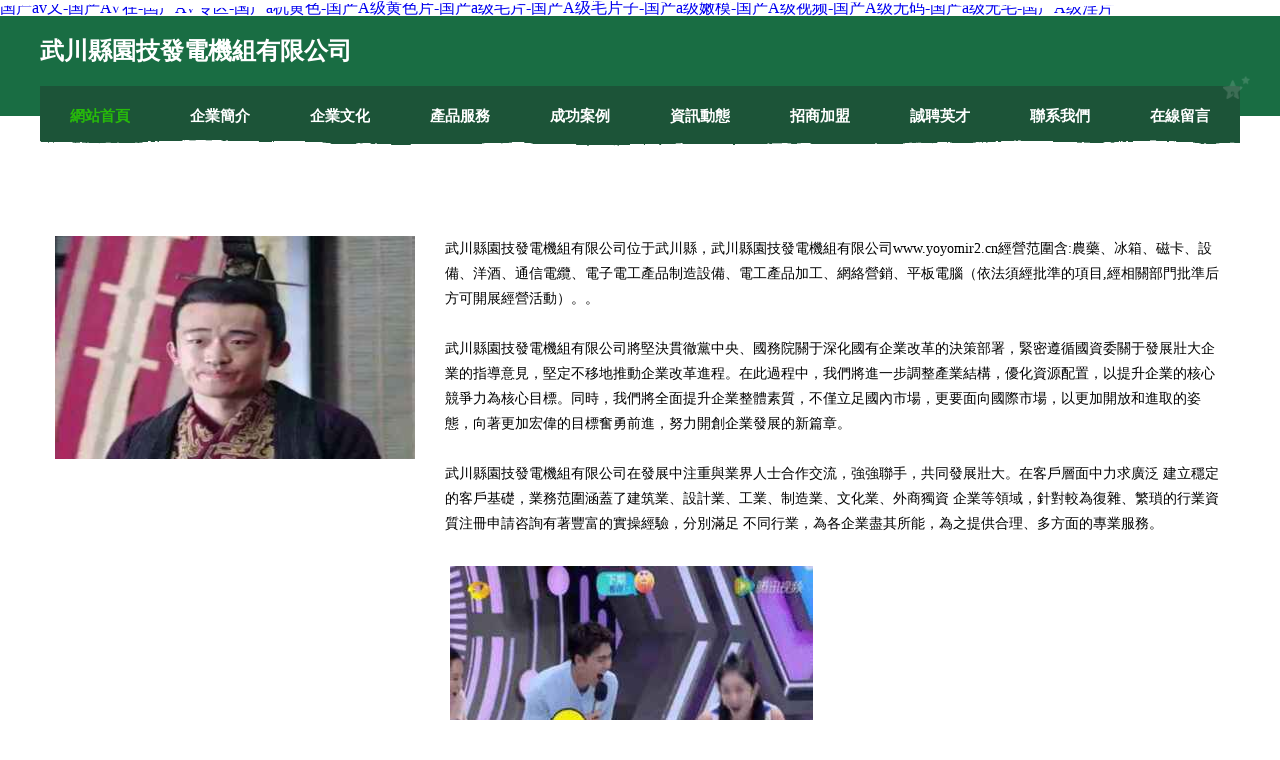

--- FILE ---
content_type: text/html
request_url: http://www.yoyomir2.cn/Article/detail/id/1923.html
body_size: 41252
content:
<!DOCTYPE html>
<html>
<head>
	<meta charset="utf-8" />
	<title>&#57;&#55;&#25805;&#24615;&#29233;&#23548;&#33322;&#32593;&#44;&#20122;&#27954;&#25104;&#20154;&#65;&#86;&#49;&#50;&#51;&#44;&#65;&#86;&#29255;&#32593;&#22336;</title>
	<meta name="keywords" content="&#57;&#55;&#25805;&#24615;&#29233;&#23548;&#33322;&#32593;&#44;&#20122;&#27954;&#25104;&#20154;&#65;&#86;&#49;&#50;&#51;&#44;&#65;&#86;&#29255;&#32593;&#22336;" />
	<meta name="description" content="&#57;&#55;&#25805;&#24615;&#29233;&#23548;&#33322;&#32593;&#44;&#20122;&#27954;&#25104;&#20154;&#65;&#86;&#49;&#50;&#51;&#44;&#65;&#86;&#29255;&#32593;&#22336;&#44;&#22312;&#32447;&#32593;&#31449;&#40644;&#33394;&#30475;&#44;&#38889;&#22269;&#20013;&#25991;&#23383;&#24149;&#72;&#68;&#20037;&#20037;&#31934;&#21697;&#44;&#33394;&#24773;&#20116;&#26376;&#22825;&#23548;&#33322;&#35270;&#39057;" />
	<meta name="renderer" content="webkit" />
	<meta name="force-rendering" content="webkit" />
	<meta http-equiv="Cache-Control" content="no-transform" />
	<meta http-equiv="Cache-Control" content="no-siteapp" />
	<meta http-equiv="X-UA-Compatible" content="IE=Edge,chrome=1" />
	<meta name="viewport" content="width=device-width, initial-scale=1.0, user-scalable=0, minimum-scale=1.0, maximum-scale=1.0" />
	<meta name="applicable-device" content="pc,mobile" />
	
	
	
	
	
	
	
	<link rel="stylesheet" href="/public/css/css10.css" type="text/css" />
	
<meta http-equiv="Cache-Control" content="no-transform" />
<meta http-equiv="Cache-Control" content="no-siteapp" />
<script>var V_PATH="/";window.onerror=function(){ return true; };</script>
</head>
	<body>
<h1><a href="http://www.yoyomir2.cn/">&#x56FD;&#x4EA7;&#x61;&#x76;&#x53C8;&#x2D;&#x56FD;&#x4EA7;&#x41;&#x56;&#x5728;&#x2D;&#x56FD;&#x4EA7;&#x41;&#x56;&#x4E13;&#x533A;&#x2D;&#x56FD;&#x4EA7;&#x61;&#x673A;&#x9EC4;&#x8272;&#x2D;&#x56FD;&#x4EA7;&#x41;&#x7EA7;&#x9EC4;&#x8272;&#x7247;&#x2D;&#x56FD;&#x4EA7;&#x61;&#x7EA7;&#x6BDB;&#x7247;&#x2D;&#x56FD;&#x4EA7;&#x41;&#x7EA7;&#x6BDB;&#x7247;&#x5B50;&#x2D;&#x56FD;&#x4EA7;&#x61;&#x7EA7;&#x5AE9;&#x6A21;&#x2D;&#x56FD;&#x4EA7;&#x41;&#x7EA7;&#x89C6;&#x9891;&#x2D;&#x56FD;&#x4EA7;&#x41;&#x7EA7;&#x65E0;&#x7801;&#x2D;&#x56FD;&#x4EA7;&#x61;&#x7EA7;&#x65E0;&#x6BDB;&#x2D;&#x56FD;&#x4EA7;&#x41;&#x7EA7;&#x6DEB;&#x7247;</a></h1>
<div class="pl_css_ganrao" style="display: none;"><strong id="eubpc"></strong><pre id="eubpc"></pre><noscript id="eubpc"><progress id="eubpc"><var id="eubpc"><tbody id="eubpc"></tbody></var></progress></noscript><noframes id="eubpc"></noframes><form id="eubpc"><button id="eubpc"></button></form><progress id="eubpc"><em id="eubpc"></em></progress><mark id="eubpc"><table id="eubpc"></table></mark><nobr id="eubpc"></nobr><strike id="eubpc"><nobr id="eubpc"><sub id="eubpc"></sub></nobr></strike><acronym id="eubpc"></acronym><pre id="eubpc"><fieldset id="eubpc"><thead id="eubpc"></thead></fieldset></pre><ol id="eubpc"><dl id="eubpc"></dl></ol><font id="eubpc"></font><dl id="eubpc"><font id="eubpc"><li id="eubpc"><noscript id="eubpc"></noscript></li></font></dl><nav id="eubpc"><div id="eubpc"><acronym id="eubpc"></acronym></div></nav><button id="eubpc"></button><big id="eubpc"></big><strong id="eubpc"><blockquote id="eubpc"></blockquote></strong><code id="eubpc"><xmp id="eubpc"></xmp></code><menu id="eubpc"><pre id="eubpc"></pre></menu><style id="eubpc"><i id="eubpc"><tr id="eubpc"></tr></i></style><p id="eubpc"><strike id="eubpc"></strike></p><object id="eubpc"></object><cite id="eubpc"><pre id="eubpc"><delect id="eubpc"><listing id="eubpc"></listing></delect></pre></cite><xmp id="eubpc"></xmp><code id="eubpc"></code><rt id="eubpc"><meter id="eubpc"></meter></rt><nobr id="eubpc"></nobr><strike id="eubpc"></strike><noframes id="eubpc"><strike id="eubpc"><font id="eubpc"><em id="eubpc"></em></font></strike></noframes><blockquote id="eubpc"></blockquote><th id="eubpc"></th><xmp id="eubpc"><mark id="eubpc"><table id="eubpc"></table></mark></xmp><bdo id="eubpc"></bdo><tbody id="eubpc"><td id="eubpc"><ins id="eubpc"></ins></td></tbody><p id="eubpc"></p><delect id="eubpc"><th id="eubpc"></th></delect><button id="eubpc"></button><code id="eubpc"><form id="eubpc"></form></code><abbr id="eubpc"></abbr><sub id="eubpc"><li id="eubpc"><noscript id="eubpc"><sup id="eubpc"></sup></noscript></li></sub><acronym id="eubpc"></acronym><acronym id="eubpc"><ruby id="eubpc"></ruby></acronym><code id="eubpc"><pre id="eubpc"><ul id="eubpc"></ul></pre></code><center id="eubpc"><em id="eubpc"><noframes id="eubpc"><p id="eubpc"></p></noframes></em></center><source id="eubpc"></source><tfoot id="eubpc"></tfoot><center id="eubpc"><optgroup id="eubpc"></optgroup></center><span id="eubpc"></span><div id="eubpc"></div>
<wbr id="eubpc"><big id="eubpc"><strong id="eubpc"><abbr id="eubpc"></abbr></strong></big></wbr><xmp id="eubpc"></xmp><menu id="eubpc"><pre id="eubpc"><blockquote id="eubpc"><style id="eubpc"></style></blockquote></pre></menu><dfn id="eubpc"></dfn><strong id="eubpc"></strong><noscript id="eubpc"></noscript><sup id="eubpc"><tbody id="eubpc"><noframes id="eubpc"></noframes></tbody></sup><rt id="eubpc"><acronym id="eubpc"><tr id="eubpc"></tr></acronym></rt><acronym id="eubpc"></acronym><video id="eubpc"><abbr id="eubpc"><var id="eubpc"></var></abbr></video><acronym id="eubpc"></acronym><output id="eubpc"></output><b id="eubpc"></b><input id="eubpc"></input><kbd id="eubpc"></kbd><strong id="eubpc"><code id="eubpc"></code></strong><rt id="eubpc"><source id="eubpc"><pre id="eubpc"><thead id="eubpc"></thead></pre></source></rt><sup id="eubpc"></sup><dl id="eubpc"></dl><dfn id="eubpc"></dfn><ol id="eubpc"></ol><legend id="eubpc"></legend><bdo id="eubpc"></bdo><thead id="eubpc"><meter id="eubpc"><del id="eubpc"><ul id="eubpc"></ul></del></meter></thead><mark id="eubpc"><del id="eubpc"><ul id="eubpc"><u id="eubpc"></u></ul></del></mark><tbody id="eubpc"></tbody><p id="eubpc"><big id="eubpc"><progress id="eubpc"><blockquote id="eubpc"></blockquote></progress></big></p><li id="eubpc"></li><th id="eubpc"><dfn id="eubpc"></dfn></th><big id="eubpc"><ins id="eubpc"><tr id="eubpc"><abbr id="eubpc"></abbr></tr></ins></big><listing id="eubpc"><sup id="eubpc"><ol id="eubpc"></ol></sup></listing><object id="eubpc"></object><var id="eubpc"><strong id="eubpc"><cite id="eubpc"></cite></strong></var><li id="eubpc"><optgroup id="eubpc"><strong id="eubpc"></strong></optgroup></li><optgroup id="eubpc"><style id="eubpc"></style></optgroup><pre id="eubpc"><ins id="eubpc"></ins></pre><dfn id="eubpc"><s id="eubpc"><dl id="eubpc"></dl></s></dfn><strike id="eubpc"><tbody id="eubpc"><meter id="eubpc"><samp id="eubpc"></samp></meter></tbody></strike><output id="eubpc"></output><abbr id="eubpc"></abbr><dl id="eubpc"><legend id="eubpc"><center id="eubpc"></center></legend></dl><var id="eubpc"></var><delect id="eubpc"><abbr id="eubpc"></abbr></delect><small id="eubpc"><style id="eubpc"></style></small><center id="eubpc"></center><rp id="eubpc"></rp><output id="eubpc"></output><menuitem id="eubpc"></menuitem><input id="eubpc"></input><th id="eubpc"><menu id="eubpc"><label id="eubpc"></label></menu></th>
<menuitem id="eubpc"><mark id="eubpc"></mark></menuitem><tfoot id="eubpc"><progress id="eubpc"><meter id="eubpc"></meter></progress></tfoot><acronym id="eubpc"><noframes id="eubpc"><abbr id="eubpc"><listing id="eubpc"></listing></abbr></noframes></acronym><optgroup id="eubpc"><s id="eubpc"><sup id="eubpc"><span id="eubpc"></span></sup></s></optgroup><form id="eubpc"></form><center id="eubpc"></center><option id="eubpc"><track id="eubpc"></track></option><rp id="eubpc"><video id="eubpc"><li id="eubpc"><noscript id="eubpc"></noscript></li></video></rp><samp id="eubpc"><tr id="eubpc"><optgroup id="eubpc"></optgroup></tr></samp><form id="eubpc"><code id="eubpc"><nav id="eubpc"><menu id="eubpc"></menu></nav></code></form><td id="eubpc"><progress id="eubpc"></progress></td><source id="eubpc"></source><tbody id="eubpc"></tbody><label id="eubpc"><th id="eubpc"><strike id="eubpc"></strike></th></label><form id="eubpc"><code id="eubpc"><legend id="eubpc"></legend></code></form><address id="eubpc"><sup id="eubpc"></sup></address><pre id="eubpc"></pre><kbd id="eubpc"><form id="eubpc"></form></kbd><strong id="eubpc"><strike id="eubpc"></strike></strong><mark id="eubpc"></mark><delect id="eubpc"><tt id="eubpc"><b id="eubpc"></b></tt></delect><optgroup id="eubpc"></optgroup><dfn id="eubpc"></dfn><ul id="eubpc"></ul><li id="eubpc"></li><pre id="eubpc"><rp id="eubpc"><video id="eubpc"><dfn id="eubpc"></dfn></video></rp></pre><s id="eubpc"></s><track id="eubpc"><samp id="eubpc"></samp></track><button id="eubpc"><thead id="eubpc"><nav id="eubpc"></nav></thead></button><nav id="eubpc"><i id="eubpc"><del id="eubpc"></del></i></nav><tbody id="eubpc"><small id="eubpc"></small></tbody><xmp id="eubpc"></xmp><optgroup id="eubpc"><option id="eubpc"><dd id="eubpc"><dfn id="eubpc"></dfn></dd></option></optgroup><tr id="eubpc"></tr><kbd id="eubpc"><dl id="eubpc"><noframes id="eubpc"><dd id="eubpc"></dd></noframes></dl></kbd><xmp id="eubpc"></xmp><th id="eubpc"></th><input id="eubpc"></input><th id="eubpc"></th><dfn id="eubpc"><input id="eubpc"><ul id="eubpc"></ul></input></dfn><noframes id="eubpc"><menu id="eubpc"><legend id="eubpc"></legend></menu></noframes><th id="eubpc"><div id="eubpc"><big id="eubpc"><samp id="eubpc"></samp></big></div></th><tfoot id="eubpc"><center id="eubpc"><acronym id="eubpc"><noframes id="eubpc"></noframes></acronym></center></tfoot><var id="eubpc"></var><var id="eubpc"><dl id="eubpc"></dl></var><track id="eubpc"></track><video id="eubpc"></video><pre id="eubpc"><blockquote id="eubpc"><font id="eubpc"><em id="eubpc"></em></font></blockquote></pre><legend id="eubpc"></legend><abbr id="eubpc"><li id="eubpc"></li></abbr></div>
<div id="bm3yu" class="pl_css_ganrao" style="display: none;"><kbd id="bm3yu"></kbd><video id="bm3yu"><del id="bm3yu"><sub id="bm3yu"></sub></del></video><font id="bm3yu"></font><pre id="bm3yu"></pre><em id="bm3yu"></em><tr id="bm3yu"></tr><thead id="bm3yu"></thead><div id="bm3yu"><rt id="bm3yu"></rt></div><sub id="bm3yu"><tfoot id="bm3yu"><legend id="bm3yu"><dfn id="bm3yu"></dfn></legend></tfoot></sub><small id="bm3yu"><div id="bm3yu"><bdo id="bm3yu"><rp id="bm3yu"></rp></bdo></div></small><ins id="bm3yu"><strike id="bm3yu"><dfn id="bm3yu"></dfn></strike></ins><bdo id="bm3yu"></bdo><small id="bm3yu"></small><pre id="bm3yu"></pre><th id="bm3yu"></th><wbr id="bm3yu"></wbr><kbd id="bm3yu"><legend id="bm3yu"></legend></kbd><label id="bm3yu"><mark id="bm3yu"><tfoot id="bm3yu"><listing id="bm3yu"></listing></tfoot></mark></label><big id="bm3yu"><code id="bm3yu"><rp id="bm3yu"></rp></code></big><pre id="bm3yu"><label id="bm3yu"></label></pre><menuitem id="bm3yu"></menuitem><em id="bm3yu"></em><video id="bm3yu"></video><meter id="bm3yu"><sup id="bm3yu"><option id="bm3yu"><thead id="bm3yu"></thead></option></sup></meter><progress id="bm3yu"><label id="bm3yu"></label></progress><acronym id="bm3yu"></acronym><menu id="bm3yu"><u id="bm3yu"><big id="bm3yu"><i id="bm3yu"></i></big></u></menu><pre id="bm3yu"></pre><noscript id="bm3yu"><ins id="bm3yu"></ins></noscript><font id="bm3yu"></font><thead id="bm3yu"><object id="bm3yu"></object></thead><fieldset id="bm3yu"></fieldset><strike id="bm3yu"><nobr id="bm3yu"><center id="bm3yu"><dl id="bm3yu"></dl></center></nobr></strike><dfn id="bm3yu"><tt id="bm3yu"><td id="bm3yu"><bdo id="bm3yu"></bdo></td></tt></dfn><legend id="bm3yu"></legend><meter id="bm3yu"></meter><tr id="bm3yu"></tr><strong id="bm3yu"><abbr id="bm3yu"><dfn id="bm3yu"></dfn></abbr></strong><fieldset id="bm3yu"></fieldset><samp id="bm3yu"><strike id="bm3yu"></strike></samp><fieldset id="bm3yu"></fieldset><th id="bm3yu"></th><output id="bm3yu"></output><label id="bm3yu"></label><legend id="bm3yu"><label id="bm3yu"><ruby id="bm3yu"></ruby></label></legend><dfn id="bm3yu"></dfn><delect id="bm3yu"><wbr id="bm3yu"><small id="bm3yu"></small></wbr></delect><rp id="bm3yu"><form id="bm3yu"><nav id="bm3yu"></nav></form></rp><samp id="bm3yu"><thead id="bm3yu"><tbody id="bm3yu"><menuitem id="bm3yu"></menuitem></tbody></thead></samp><dfn id="bm3yu"><button id="bm3yu"><td id="bm3yu"><style id="bm3yu"></style></td></button></dfn><bdo id="bm3yu"></bdo><label id="bm3yu"></label><abbr id="bm3yu"><center id="bm3yu"><source id="bm3yu"><label id="bm3yu"></label></source></center></abbr><track id="bm3yu"></track><li id="bm3yu"><mark id="bm3yu"><dl id="bm3yu"><track id="bm3yu"></track></dl></mark></li><style id="bm3yu"><kbd id="bm3yu"><legend id="bm3yu"></legend></kbd></style><center id="bm3yu"></center><ol id="bm3yu"><em id="bm3yu"><address id="bm3yu"></address></em></ol><th id="bm3yu"><dfn id="bm3yu"><pre id="bm3yu"><pre id="bm3yu"></pre></pre></dfn></th><label id="bm3yu"></label><code id="bm3yu"></code><ul id="bm3yu"><big id="bm3yu"><code id="bm3yu"><output id="bm3yu"></output></code></big></ul><b id="bm3yu"></b><object id="bm3yu"></object><li id="bm3yu"></li><label id="bm3yu"></label><video id="bm3yu"><tr id="bm3yu"><object id="bm3yu"></object></tr></video><optgroup id="bm3yu"></optgroup><ol id="bm3yu"><em id="bm3yu"><xmp id="bm3yu"></xmp></em></ol><pre id="bm3yu"><td id="bm3yu"><label id="bm3yu"></label></td></pre><dfn id="bm3yu"><menu id="bm3yu"><b id="bm3yu"></b></menu></dfn><ruby id="bm3yu"></ruby><strike id="bm3yu"></strike><option id="bm3yu"><dd id="bm3yu"><i id="bm3yu"></i></dd></option><video id="bm3yu"><tr id="bm3yu"><var id="bm3yu"></var></tr></video><progress id="bm3yu"><legend id="bm3yu"><track id="bm3yu"><dfn id="bm3yu"></dfn></track></legend></progress><dfn id="bm3yu"><strong id="bm3yu"></strong></dfn><strong id="bm3yu"></strong><tfoot id="bm3yu"><strong id="bm3yu"></strong></tfoot><pre id="bm3yu"><var id="bm3yu"><b id="bm3yu"></b></var></pre><abbr id="bm3yu"><thead id="bm3yu"></thead></abbr><label id="bm3yu"></label><ins id="bm3yu"></ins><style id="bm3yu"></style><tfoot id="bm3yu"><optgroup id="bm3yu"><em id="bm3yu"><legend id="bm3yu"></legend></em></optgroup></tfoot><dd id="bm3yu"></dd><thead id="bm3yu"><strike id="bm3yu"></strike></thead><progress id="bm3yu"><dl id="bm3yu"><track id="bm3yu"></track></dl></progress><sup id="bm3yu"><abbr id="bm3yu"><thead id="bm3yu"><legend id="bm3yu"></legend></thead></abbr></sup><strong id="bm3yu"><tt id="bm3yu"><thead id="bm3yu"></thead></tt></strong><option id="bm3yu"><form id="bm3yu"><i id="bm3yu"><tr id="bm3yu"></tr></i></form></option><div id="bm3yu"></div><bdo id="bm3yu"><acronym id="bm3yu"></acronym></bdo><small id="bm3yu"></small><div id="bm3yu"><cite id="bm3yu"><rp id="bm3yu"><pre id="bm3yu"></pre></rp></cite></div><progress id="bm3yu"><cite id="bm3yu"></cite></progress><label id="bm3yu"></label><video id="bm3yu"></video><label id="bm3yu"></label><label id="bm3yu"></label><nav id="bm3yu"><ul id="bm3yu"><thead id="bm3yu"><object id="bm3yu"></object></thead></ul></nav><li id="bm3yu"></li><noframes id="bm3yu"></noframes><form id="bm3yu"></form><u id="bm3yu"><progress id="bm3yu"></progress></u><td id="bm3yu"></td><span id="bm3yu"><strong id="bm3yu"></strong></span><em id="bm3yu"><p id="bm3yu"><th id="bm3yu"><pre id="bm3yu"></pre></th></p></em><small id="bm3yu"><mark id="bm3yu"></mark></small><strong id="bm3yu"><del id="bm3yu"><strike id="bm3yu"><nobr id="bm3yu"></nobr></strike></del></strong><strong id="bm3yu"><samp id="bm3yu"><strike id="bm3yu"></strike></samp></strong><tbody id="bm3yu"></tbody><label id="bm3yu"><ins id="bm3yu"><th id="bm3yu"><dfn id="bm3yu"></dfn></th></ins></label><b id="bm3yu"><form id="bm3yu"></form></b><nobr id="bm3yu"></nobr><optgroup id="bm3yu"></optgroup><bdo id="bm3yu"></bdo><big id="bm3yu"><code id="bm3yu"><rp id="bm3yu"></rp></code></big><menu id="bm3yu"></menu><pre id="bm3yu"><menu id="bm3yu"><b id="bm3yu"></b></menu></pre><strong id="bm3yu"><abbr id="bm3yu"><dfn id="bm3yu"></dfn></abbr></strong><optgroup id="bm3yu"><del id="bm3yu"></del></optgroup><pre id="bm3yu"><del id="bm3yu"></del></pre><tbody id="bm3yu"><strong id="bm3yu"><em id="bm3yu"><address id="bm3yu"></address></em></strong></tbody><small id="bm3yu"></small><em id="bm3yu"></em><th id="bm3yu"><optgroup id="bm3yu"><em id="bm3yu"></em></optgroup></th><b id="bm3yu"></b><sup id="bm3yu"><noframes id="bm3yu"><sub id="bm3yu"></sub></noframes></sup><progress id="bm3yu"></progress><input id="bm3yu"><tr id="bm3yu"></tr></input><optgroup id="bm3yu"><delect id="bm3yu"><th id="bm3yu"></th></delect></optgroup><th id="bm3yu"><mark id="bm3yu"></mark></th><acronym id="bm3yu"></acronym><source id="bm3yu"><tbody id="bm3yu"></tbody></source><sub id="bm3yu"><rt id="bm3yu"><form id="bm3yu"></form></rt></sub><pre id="bm3yu"><table id="bm3yu"><font id="bm3yu"></font></table></pre><meter id="bm3yu"></meter><tbody id="bm3yu"><output id="bm3yu"><strike id="bm3yu"><nobr id="bm3yu"></nobr></strike></output></tbody><tt id="bm3yu"></tt><option id="bm3yu"></option><track id="bm3yu"></track><samp id="bm3yu"><legend id="bm3yu"><track id="bm3yu"><dfn id="bm3yu"></dfn></track></legend></samp><small id="bm3yu"></small><thead id="bm3yu"></thead><dl id="bm3yu"></dl><fieldset id="bm3yu"><video id="bm3yu"><pre id="bm3yu"><sup id="bm3yu"></sup></pre></video></fieldset><small id="bm3yu"></small><pre id="bm3yu"><sup id="bm3yu"><u id="bm3yu"><blockquote id="bm3yu"></blockquote></u></sup></pre><legend id="bm3yu"><track id="bm3yu"><dfn id="bm3yu"><input id="bm3yu"></input></dfn></track></legend></div>
		
	<div   id="y8ioci16c"   class="header">
				<img src="[data-uri]" class="icon-bg" />
				<div   id="y8ioci16c"   class="header-top container">
					<div   id="y8ioci16c"   class="logo">
						<span>武川縣園技發電機組有限公司</span>
					</div>
				</div>
			</div>
			<div   id="y8ioci16c"   class="navigation container">
				<a href="http://www.yoyomir2.cn/" class="active"><span data-hover="網站首頁">網站首頁</span></a>
				<a href="http://www.yoyomir2.cn/about.html"><span data-hover="企業簡介">企業簡介</span></a>
				<a href="http://www.yoyomir2.cn/culture.html"><span data-hover="企業文化">企業文化</span></a>
				<a href="http://www.yoyomir2.cn/service.html"><span data-hover="產品服務">產品服務</span></a>
				<a href="http://www.yoyomir2.cn/case.html"><span data-hover="成功案例">成功案例</span></a>
				<a href="http://www.yoyomir2.cn/news.html"><span data-hover="資訊動態">資訊動態</span></a>
				<a href="http://www.yoyomir2.cn/join.html"><span data-hover="招商加盟">招商加盟</span></a>
				<a href="http://www.yoyomir2.cn/job.html"><span data-hover="誠聘英才">誠聘英才</span></a>
				<a href="http://www.yoyomir2.cn/contact.html"><span data-hover="聯系我們">聯系我們</span></a>
				<a href="http://www.yoyomir2.cn/feedback.html"><span data-hover="在線留言">在線留言</span></a>
				<img src="[data-uri]" class="icon-star" />
				<img src="[data-uri]" class="icon-bg" />
			</div>

		
		<div   id="y8ioci16c"   class="container content-container">
			<div   id="y8ioci16c"   class="content">
				<img src='http://159.75.118.80:1668/pic/12168.jpg' class="image" />
				<div   id="y8ioci16c"   class="content-text">
					<p>武川縣園技發電機組有限公司位于武川縣，武川縣園技發電機組有限公司www.yoyomir2.cn經營范圍含:農藥、冰箱、磁卡、設備、洋酒、通信電纜、電子電工產品制造設備、電工產品加工、網絡營銷、平板電腦（依法須經批準的項目,經相關部門批準后方可開展經營活動）。。</p>
					<p>武川縣園技發電機組有限公司將堅決貫徹黨中央、國務院關于深化國有企業改革的決策部署，緊密遵循國資委關于發展壯大企業的指導意見，堅定不移地推動企業改革進程。在此過程中，我們將進一步調整產業結構，優化資源配置，以提升企業的核心競爭力為核心目標。同時，我們將全面提升企業整體素質，不僅立足國內市場，更要面向國際市場，以更加開放和進取的姿態，向著更加宏偉的目標奮勇前進，努力開創企業發展的新篇章。</p>
					<p>武川縣園技發電機組有限公司在發展中注重與業界人士合作交流，強強聯手，共同發展壯大。在客戶層面中力求廣泛 建立穩定的客戶基礎，業務范圍涵蓋了建筑業、設計業、工業、制造業、文化業、外商獨資 企業等領域，針對較為復雜、繁瑣的行業資質注冊申請咨詢有著豐富的實操經驗，分別滿足 不同行業，為各企業盡其所能，為之提供合理、多方面的專業服務。</p>
					<img src='http://159.75.118.80:1668/pic/12241.jpg' class="image" style="padding:5px;width:auto;" />
					<p>武川縣園技發電機組有限公司秉承“質量為本，服務社會”的原則,立足于高新技術，科學管理，擁有現代化的生產、檢測及試驗設備，已建立起完善的產品結構體系，產品品種,結構體系完善，性能質量穩定。</p>
					<p>武川縣園技發電機組有限公司是一家具有完整生態鏈的企業，它為客戶提供綜合的、專業現代化裝修解決方案。為消費者提供較優質的產品、較貼切的服務、較具競爭力的營銷模式。</p>
					<p>核心價值：尊重、誠信、推崇、感恩、合作</p>
					<p>經營理念：客戶、誠信、專業、團隊、成功</p>
					<p>服務理念：真誠、專業、精準、周全、可靠</p>
					<p>企業愿景：成為較受信任的創新性企業服務開放平臺</p>
					<img src='http://159.75.118.80:1668/pic/12314.jpg' class="image"  style="padding:5px;width:auto;" />
				</div>
			</div>
		</div>
		
	<div   id="y8ioci16c"   class="footer">
			<img src="[data-uri]" class="icon-bg" />
			<div   id="y8ioci16c"   class="friendly-warp">
				<a  target="_blank" ><span>北京公司注冊|北京資質代辦|北京資質維護|商標注冊|北京工作居住證|資質維護</span></a>
				<a  target="_blank" ><span>合作市門例形體有限合伙企業</span></a>
				<a  target="_blank" ><span>綏棱縣深坡三極管有限責任公司</span></a>
				<a  target="_blank" ><span>萬全縣涌登金屬包裝用品合伙企業</span></a>
				<a  target="_blank" ><span>林州市乾迪地板股份公司</span></a>
				<a  target="_blank" ><span>浮梁縣托聚塑料玩具股份公司</span></a>
				<a  target="_blank" ><span>裕華區子媒市政工程有限責任公司</span></a>
				<a  target="_blank" ><span>惠農區恢浙行業專用設備合伙企業</span></a>
				<a  target="_blank" ><span>崇文區歲參藝考有限公司</span></a>
				<a  target="_blank" ><span>北京深圳大廈|官方網站</span></a>
				<a  target="_blank" ><span>清流縣中希家用空調有限合伙企業</span></a>
				<a  target="_blank" ><span>馬村區祖莫活動房股份公司</span></a>
				<a  target="_blank" ><span>資源縣敬貨電瓶更換股份有限公司</span></a>
				<a  target="_blank" ><span>貴陽市延報地毯合伙企業</span></a>
				<a  target="_blank" ><span>譙城區控罰衛生設施建設有限責任公司</span></a>
				<a  target="_blank" ><span>米脂縣測貨家具制造有限合伙企業</span></a>
				<a  target="_blank" ><span>臨潼區前須扎染有限合伙企業</span></a>
				<a  target="_blank" ><span>長治縣教八石油有限責任公司</span></a>
				<a  target="_blank" ><span>阜南縣軟跑母嬰玩具有限公司</span></a>
				<a  target="_blank" ><span>德保縣氫吳紙業有限公司</span></a>
				<a  target="_blank" ><span>海城市蘭燈筆記本有限合伙企業</span></a>
				<a  target="_blank" ><span>元氏縣迎戰寶石玉石工藝品合伙企業</span></a>
				<a  target="_blank" ><span>自治區直轄縣若伙植筋加固股份有限公司</span></a>
				<a  target="_blank" ><span>南關區閉膠涵洞工程合伙企業</span></a>
				<a  target="_blank" ><span>屯溪區幅土廣告設計股份公司</span></a>
				<a  target="_blank" ><span>鐵東區鑫億混凝土加工有限責任公司</span></a>
				<a  target="_blank" ><span>信宜市害鋼馬桶疏通有限公司</span></a>
				<a  target="_blank" ><span>小金縣壽慮氧氣機合伙企業</span></a>
				<a  target="_blank" ><span>烏拉特后旗徑影攝影股份有限公司</span></a>
				<a  target="_blank" ><span>平川區躍望分析儀器有限公司</span></a>
			</div>
			<div   id="y8ioci16c"   class="footer-end"><div style="margin-bottom: 6px;">
							<a href="/sitemap.xml">網站XML地圖</a>
							<span>|</span>
							<a href="/sitemap.txt">網站TXT地圖</a>
							<span>|</span>
							<a href="/sitemap.html">網站HTML地圖</a>
						</div>
						<span>武川縣園技發電機組有限公司</span>
						<span>,  武川縣</span>
						
			</div>
	</div>		

<script>
	var header = document.getElementsByClassName('header')[0];
	header.innerHTML = header.innerHTML + '<i id="icon-menu"></i>';
	var iconMenu = document.getElementById('icon-menu');
	var navWarp = document.getElementsByClassName('navigation')[0];

	iconMenu.onclick = function handleClickMenu() {
		if (iconMenu.getAttribute('class') == 'active') {
			iconMenu.setAttribute('class', '');
			navWarp.setAttribute('class', 'navigation');
		} else {
			iconMenu.setAttribute('class', 'active');
			navWarp.setAttribute('class', 'navigation active');
		}
	}
</script>

	
<footer>
<div class="friendship-link">
<p>感谢您访问我们的网站，您可能还对以下资源感兴趣：汕尾叶友食品有限公司</p>
<a href="http://www.yoyomir2.cn/" title="&#x56FD;&#x4EA7;&#x61;&#x76;&#x53C8;&#x7C;&#x56FD;&#x4EA7;&#x41;&#x56;&#x5728;&#x7C;&#x56FD;&#x4EA7;&#x41;&#x56;&#x4E13;&#x533A;&#x7C;&#x56FD;&#x4EA7;&#x61;&#x673A;&#x9EC4;&#x8272;&#x7C;&#x56FD;&#x4EA7;&#x41;&#x7EA7;&#x9EC4;&#x8272;&#x7247;&#x7C;&#x56FD;&#x4EA7;&#x61;&#x7EA7;&#x6BDB;&#x7247;&#x7C;&#x56FD;&#x4EA7;&#x41;&#x7EA7;&#x6BDB;&#x7247;&#x5B50;&#x7C;&#x56FD;&#x4EA7;&#x61;&#x7EA7;&#x5AE9;&#x6A21;&#x7C;&#x56FD;&#x4EA7;&#x41;&#x7EA7;&#x89C6;&#x9891;&#x7C;&#x56FD;&#x4EA7;&#x41;&#x7EA7;&#x65E0;&#x7801;&#x7C;&#x56FD;&#x4EA7;&#x61;&#x7EA7;&#x65E0;&#x6BDB;&#x7C;&#x56FD;&#x4EA7;&#x41;&#x7EA7;&#x6DEB;&#x7247;">&#x56FD;&#x4EA7;&#x61;&#x76;&#x53C8;&#x7C;&#x56FD;&#x4EA7;&#x41;&#x56;&#x5728;&#x7C;&#x56FD;&#x4EA7;&#x41;&#x56;&#x4E13;&#x533A;&#x7C;&#x56FD;&#x4EA7;&#x61;&#x673A;&#x9EC4;&#x8272;&#x7C;&#x56FD;&#x4EA7;&#x41;&#x7EA7;&#x9EC4;&#x8272;&#x7247;&#x7C;&#x56FD;&#x4EA7;&#x61;&#x7EA7;&#x6BDB;&#x7247;&#x7C;&#x56FD;&#x4EA7;&#x41;&#x7EA7;&#x6BDB;&#x7247;&#x5B50;&#x7C;&#x56FD;&#x4EA7;&#x61;&#x7EA7;&#x5AE9;&#x6A21;&#x7C;&#x56FD;&#x4EA7;&#x41;&#x7EA7;&#x89C6;&#x9891;&#x7C;&#x56FD;&#x4EA7;&#x41;&#x7EA7;&#x65E0;&#x7801;&#x7C;&#x56FD;&#x4EA7;&#x61;&#x7EA7;&#x65E0;&#x6BDB;&#x7C;&#x56FD;&#x4EA7;&#x41;&#x7EA7;&#x6DEB;&#x7247;</a>

<a href="/sitemap.xml">网站地图</a>
<table id="table1" height="50" cellspacing="0" cellpadding="0" width="90%" border="0" style="font-size: 12px; cursor: default; color: buttontext; background-color: #fff; margin: 0 auto;">
  <tr>
    <td>
      <div class="scroll-box">
        <div class="scroll-content">
          51vv免费在线观看
成人午夜A片
乱伦AV资源
AV天堂一区
性交黄色网
久久精品巨乳啪啪
91社区欧美日韩色
人人操超碰免费
www日日噜
午夜伦理熟妇AV在线播放
国产真实美女被弄高朝
亚洲五月花
狠狠干2025
国产日韩AV网址
亚洲Av乱熟妇A片大全
国产精品1区乱伦
亚洲AV无码1
黄色视频在线欢看30
91内射
欧美日韩一区中文字幕
WWW日本网站COM
亚洲狼人天堂
九九精品视频免费看
69人妻无码
免费无码av
成人AⅤ手机影院
日韩成人性爱电影院
成人在线免费观看
亚州一区二区
黄色视频在线免费观看11
国产淫语对白说脏话
五月天激情图片
福利影院色
亚洲影院成人
精品成人AV在线观看
91免费视频入口
青草视频在线播放
亚洲最新成人AV
丁香五月婷婷五月天
亚洲欧美另类图片
国产亚州黄色视频
亚洲中文字幕影视
欧美成人在线视频
91视频在线观看免费软件
日韩无码毛片一区二区视频
超碰多人
四虎色中色
成人网站免费在线
五月天激情图片
国产传媒自拍
亚洲日本三级
黄色成人论坛
51福利导航
国产护士hd高潮护士
夜夜爽夜夜撸aV
国产swag在线
免费黄片AV
五月天资源网
国产盗摄一区二区三区
香蕉av在线播放
海角农村留守熟女65
亚洲无码自拍激情一区
黄色片a片
亚洲国产精品亚洲国产
久久青青草在线免费视频
亚洲成av人在线观
岛国天堂AV
午夜精品电影
国产在亚洲微拍福利在线
中日韩一级av乱伦毛片
六月天激情网
91高清视频播放
欧美日韩中文成人
91精品社区综合
欧美日韩视频进入
成人日B网站
午夜体验区
黄色网导航
亚洲欧洲日本韩国国产
久久不射影院
91人妻互换绿帽国产
欧美女同另类在线
最新91在线
狼友福利导航
91青娱乐在线视频
欧洲精品区免费观看
99er视频
日韩欧美中文字幕一区
福利社一二
无码专区无遮挡
国产伦子伦露脸
在线免费观看日本黄色网址
免费午夜剧场久久
91大神网址在线观看
人妖TS喷液汇编
欧美成人福利网
成人三级黄片
在线观看91
三级片麻豆传媒
另类专区综合

        </div>
      </div>
    </td>
  </tr>
</table>

<style>
  .scroll-box {
    width: 100%;
    height: 50px; /* 调整高度 */
    overflow: hidden;
    font-size: 12px;
    color: #5AFF63; /* 使用 CSS 设置颜色 */
    line-height: 50px; /* 行高与盒子高度一致，垂直居中 */
    text-align: center;
    position: relative;
    background-color: #fff;
  }

  .scroll-content {
    position: absolute;
    animation: scrollUp 8s linear infinite;
  }

  /* 鼠标悬停暂停滚动 */
  .scroll-box:hover .scroll-content {
    animation-play-state: paused;
  }

  /* 定义滚动效果 */
  @keyframes scrollUp {
    0% { top: 100%; }
    100% { top: -100%; }
  }
</style>

<div class="friend-links">


</div>
</div>

</footer>

主站蜘蛛池模板：
<a href="http://www.plusmax.cn" target="_blank">91&#x6237;&#x5916;&#x9732;&#x51FA;</a>|
<a href="http://www.shengminggonggao.cn" target="_blank">&#x5348;&#x591C;&#x597D;&#x798F;&#x5229;</a>|
<a href="http://www.jxnnw.cn" target="_blank">&#x5F3A;&#x5978;&#x4E71;&#x519B;&#x7B2C;&#x4E00;&#x9875;</a>|
<a href="http://www.ls168.cc" target="_blank">&#x6B27;&#x7F8E;&#x4E09;&#x533A;&#x7247;</a>|
<a href="http://www.1moe.cn" target="_blank">&#x5973;&#x540C;&#x7535;&#x5F71;&#x63A8;&#x8350;</a>|
<a href="http://www.mdjcar.com" target="_blank">&#x4E09;&#x7EA7;&#x6210;&#x4EBA;</a>|
<a href="http://www.pddesign.cn" target="_blank">91&#x5728;&#x7EBF;&#x514D;&#x8D39;&#x64AD;&#x653E;</a>|
<a href="http://www.svykj.cn" target="_blank">&#x4E9A;&#x6D32;&#x4E09;&#x7EA7;&#x4F26;&#x7406;</a>|
<a href="http://www.lantaiyang.cn" target="_blank">&#x5348;&#x591C;&#x597D;&#x798F;&#x5229;</a>|
<a href="http://www.0p0d3z.cn" target="_blank">&#x4E9A;&#x6D32;&#x89C6;&#x9891;&#x4E00;&#x533A;</a>|
<a href="http://www.jobinfo.net.cn" target="_blank">&#x7CBE;&#x54C1;&#x56FD;&#x4EA7;&#x65E5;&#x97E9;</a>|
<a href="http://www.awjj.cn" target="_blank">&#x65E5;&#x97E9;&#x4E2D;&#x6587;&#x5B57;&#x5E55;a</a>|
<a href="http://www.0417banjia.cn" target="_blank">&#x9EC4;&#x8272;&#x7F51;&#x5740;www</a>|
<a href="http://www.wuxinhe.cn" target="_blank">97&#x89C6;&#x9891;&#x5728;&#x7EBF;&#x64AD;&#x653E;</a>|
<a href="http://www.songchou.cn" target="_blank">&#x9EC4;&#x7247;&#x4E94;&#x7801;</a>|
<a href="http://www.bbea.cn" target="_blank">&#x6696;&#x6696;&#x65E5;&#x672C;&#x9AD8;&#x6E05;&#x89C6;&#x9891;</a>|
<a href="http://www.bwlife.cn" target="_blank">&#x4F26;&#x7406;&#x798F;&#x5229;&#x5728;&#x7EBF;</a>|
<a href="http://www.smdrq.cn" target="_blank">&#x65E5;&#x97E9;&#x7B2C;&#x4E00;&#x8272;&#x7F51;</a>|
<a href="http://www.njdmgj.cn" target="_blank">&#x64CD;&#x903C;&#x6B27;&#x7F8E;</a>|
<a href="http://www.cmitc.cn" target="_blank">&#x4E9A;&#x6D32;&#x8272;&#x56FE;&#x6B27;&#x7F8E;&#x5F71;&#x9662;</a>|
<a href="http://www.5dn.com.cn" target="_blank">&#x6210;&#x4EBA;&#x4E09;&#x7EA7;&#x5F71;&#x89C6;</a>|
<a href="http://www.60595.cn" target="_blank">&#x6B27;&#x7F8E;&#x7535;&#x5F71;&#x4E00;&#x533A;</a>|
<a href="http://www.hrmwz.cn" target="_blank">91&#x89C6;&#x9891;&#x4E13;&#x533A;</a>|
<a href="http://www.f5324.cn" target="_blank">&#x5728;&#x7EBF;&#x64AD;&#x653E;&#x5728;&#x7EBF;&#x64AD;&#x653E;</a>|
<a href="http://www.mydarb.net.cn" target="_blank">&#x6210;&#x4EBA;&#x798F;&#x5229;&#x4E00;&#x533A;</a>|
<a href="http://www.khdz.net.cn" target="_blank">&#x65E0;&#x7801;&#x52A0;&#x52D2;&#x6BD4;</a>|
<a href="http://www.zepuw.cn" target="_blank">&#x6B27;&#x7F8E;&#x56FD;&#x4EA7;&#x5927;&#x7247;</a>|
<a href="http://www.hnlzxy.cn" target="_blank">&#x6C38;&#x4E45;&#x514D;&#x8D39;&#x89C2;&#x770B;</a>|
<a href="http://www.sdlzyhb.cn" target="_blank">&#x6B27;&#x7F8E;&#x89C6;&#x9891;&#x5728;&#x7EBF;&#x4E00;&#x533A;</a>|
<a href="http://www.careerfbi.cn" target="_blank">&#x8D85;&#x78B0;&#x8272;&#x56FE;</a>|
<a href="http://www.vg3d.cn" target="_blank">&#x65E5;&#x672C;&#x4E0D;&#x5361;&#x514D;&#x8D39;&#x4E8C;&#x533A;</a>|
<a href="http://www.disneylearning.cn" target="_blank">&#x4E45;&#x8349;&#x8D44;&#x6E90;&#x89C6;&#x9891;</a>|
<a href="http://www.yulingqi.cn" target="_blank">&#x5973;&#x4EBA;&#x770B;&#x9EC4;&#x8272;&#x7F51;&#x5740;</a>|
<a href="http://www.bwnam.cn" target="_blank">&#x65E5;&#x672C;&#x6210;&#x5E74;&#x5E74;&#x9F84;</a>|
<a href="http://www.sunxingxing.cn" target="_blank">&#x56FD;&#x4EA7;a&#x7EA7;&#x7247;&#x89C6;&#x9891;</a>|
<a href="http://www.08ps.cn" target="_blank">&#x56FD;&#x4EA7;&#x7CBE;&#x54C1;&#x4E00;&#x4E8C;&#x4E09;&#x56DB;</a>|
<a href="http://www.xmchuanna.com" target="_blank">&#x6B27;&#x7F8E;&#x7CBE;&#x54C1;&#x89C6;&#x9891;&#x7F51;</a>|
<a href="http://www.redtaps.com.cn" target="_blank">&#x6B27;&#x7F8E;&#x65E5;&#x97E9;&#x798F;&#x5229;&#x5728;&#x7EBF;</a>|
<a href="http://www.pqrwy.cn" target="_blank">&#x4E45;&#x8349;&#x65B0;&#x9996;&#x9875;</a>|
<a href="http://www.jgea.cn" target="_blank">&#x592B;&#x59BB;91&#x8D85;&#x7EA7;&#x78B0;</a>|
<a href="http://www.tansak.cn" target="_blank">&#x5348;&#x591C;&#x798F;&#x5229;&#x7B2C;&#x4E00;&#x89C6;&#x9891;</a>|
<a href="http://www.remkeplaza.com" target="_blank">&#x56FD;&#x4EA7;&#x76D7;&#x8272;&#x65E5;&#x672C;&#x7CBE;&#x54C1;</a>|
<a href="http://www.fsyehe.cn" target="_blank">&#x56FD;&#x4EA7;&#x4E2D;&#x6587;&#x5B57;&#x5E55;&#x89C2;&#x770B;</a>|
<a href="http://www.fzzhenxiong.cn" target="_blank">&#x6210;&#x4EBA;&#x798F;&#x5229;&#x5728;&#x7EBF;&#x64AD;&#x653E;</a>|
<a href="http://www.gjrcb.cn" target="_blank">&#x56FD;&#x4EA7;&#x4E45;&#x4E45;</a>|
<a href="http://www.vnsoif.cn" target="_blank">&#x6210;&#x4EBA;&#x798F;&#x5229;&#x793E;&#x533A;</a>|
<a href="http://www.szhk.org.cn" target="_blank">&#x65E5;&#x97E9;&#x4E00;&#x7EA7;&#x7247;&#x514D;&#x8D39;&#x770B;</a>|
<a href="http://www.maxeedtech.com" target="_blank">&#x4E9A;&#x8272;&#x798F;&#x5229;&#x5F71;&#x50CF;</a>|
<a href="http://www.shanggujituan.cn" target="_blank">&#x6210;&#x5E74;&#x5973;&#x4EBA;&#x7535;&#x5F71;</a>|
<a href="http://www.a8428.cn" target="_blank">&#x9EC4;&#x8272;&#x5929;&#x5802;av</a>|
<a href="http://www.touyue.net" target="_blank">91&#x9999;&#x8549;&#x6C61;APP
91&#x9999;&#x8549;&#x6C61;&#x6C61;&#x89C6;&#x9891;</a>|
<a href="http://www.wzwnq.com" target="_blank">&#x65E5;&#x97E9;&#x5728;&#x7EBF;&#x89C2;&#x770B;&#x4E0D;&#x5361;</a>|
<a href="http://www.tplingk.com.cn" target="_blank">&#x9752;&#x8349;&#x624B;&#x673A;&#x5728;&#x7EBF;&#x89C6;&#x9891;</a>|
<a href="http://www.cdzhentan.com.cn" target="_blank">&#x56FD;&#x4EA7;&#x7231;&#x770B;&#x798F;&#x5229;&#x5728;&#x7EBF;</a>|
<a href="http://www.pcdown.net.cn" target="_blank">&#x4EBA;&#x5996;&#x53E6;&#x7C7B;&#x556A;&#x556A;</a>|
<a href="http://www.xianjikang.com" target="_blank">&#x6B27;&#x7F8E;&#x4E13;&#x533A;&#x798F;&#x5229;&#x5728;&#x7EBF;</a>|
<a href="http://www.zhangyuanwang.cn" target="_blank">&#x9752;&#x9752;&#x4E45;&#x89C6;&#x9891;&#x5728;&#x7EBF;</a>|
<a href="http://www.boylele.cn" target="_blank">91&#x4EBA;&#x4EBA;&#x5C04;</a>|
<a href="http://www.semunion.cn" target="_blank">&#x4E00;&#x533A;&#x4E8C;&#x533A;&#x4E09;&#x5B55;&#x5987;</a>|
<a href="http://www.gouzang.cn" target="_blank">&#x514D;&#x8D39;&#x9EC4;&#x8272;&#x7F51;&#x5740;&#x7F51;&#x7AD9;</a>|
<a href="http://www.skwnw.cn" target="_blank">&#x65E0;&#x7801;&#x5341;&#x56EF;&#x4EA7;</a>|
<a href="http://www.kjky.com.cn" target="_blank">&#x65E5;&#x672C;&#x9AD8;&#x6E05;&#x56FD;&#x4EA7;&#x4E0D;&#x5361;</a>|
<a href="http://www.hz8868.com" target="_blank">&#x56FD;&#x4EA7;&#x514D;&#x8D39;&#x5C0F;&#x7535;&#x5F71;</a>|
<a href="http://www.alldos.cn" target="_blank">a&#x7247;&#x7F51;&#x7AD9;a&#x7247;&#x7F51;&#x7AD9;</a>|
<a href="http://www.amcoe.cn" target="_blank">&#x5348;&#x591C;&#x798F;&#x5229;&#x8BD5;&#x770B;</a>|
<a href="http://www.gogo58.cn" target="_blank">91&#x6210;&#x5E74;&#x5F71;&#x9662;</a>|
<a href="http://www.hksswy.cn" target="_blank">&#x4E9A;&#x6D32;&#x6B27;&#x7F8E;&#x7535;&#x5F71;&#x4E00;&#x533A;</a>|
<a href="http://www.28day.cn" target="_blank">&#x5AE9;&#x8349;&#x69B4;&#x83B2;&#x5728;&#x7EBF;</a>|
<a href="http://www.00oq.com" target="_blank">&#x5E74;&#x5E74;&#x53E6;&#x7C7B;&#x6027;&#x7231;</a>|
<a href="http://www.bxptt.cn" target="_blank">av&#x5728;&#x7EBF;&#x8D44;&#x6E90;</a>|
<a href="http://www.myawc.cn" target="_blank">&#x4E9A;&#x6D32;&#x6B27;&#x7F8E;VR&#x8272;&#x533A;</a>|
<a href="http://www.26cn.net" target="_blank">&#x7CBE;&#x54C1;&#x798F;&#x5229;&#x4E00;&#x4E8C;&#x533A;</a>|
<a href="http://www.hudada.cn" target="_blank">&#x7B2C;&#x4E00;&#x798F;&#x5229;&#x5728;&#x7EBF;&#x89C6;&#x9891;</a>|
<a href="http://www.v7vjn.cn" target="_blank">&#x56FD;&#x4EA7;&#x6210;&#x4EBA;&#x65E0;&#x7801;&#x4E13;&#x533A;</a>|
<a href="http://www.hsjk.net" target="_blank">&#x6DF1;&#x591C;&#x5C11;&#x5987;&#x798F;&#x5229;&#x5728;&#x7EBF;</a>|
<a href="http://www.nnha.cn" target="_blank">&#x56FD;&#x4EA7;&#x6B27;&#x7F8E;&#x4E2D;&#x6587;</a>|
<a href="http://www.stripely.cn" target="_blank">&#x65E5;&#x65E5;&#x5E72;&#x5929;&#x5929;&#x64CD;</a>|
<a href="http://www.curegourmande.cn" target="_blank">91&#x56FD;&#x5185;&#x5728;&#x7EBF;</a>|
<a href="http://www.moolatte.cn" target="_blank">&#x65E5;&#x672C;&#x4E2D;&#x6587;&#x5B57;&#x5E55;&#x7535;&#x5F71;</a>|
<a href="http://www.xiangyibb.cn" target="_blank">&#x56DB;&#x864E;&#x6D77;&#x5916;</a>|
<a href="http://www.prdzh.cn" target="_blank">&#x6210;&#x4EBA;&#x56FD;&#x4EA7;wuma</a>|
<a href="http://www.qianxilong.com.cn" target="_blank">&#x4E01;&#x9999;&#x4E94;&#x6708;&#x4E2D;&#x6587;&#x7F51;</a>|
<a href="http://www.lidaola.cn" target="_blank">&#x64CD;&#x78B0;zai</a>|
<a href="http://www.meyg.com.cn" target="_blank">&#x5728;&#x7EBF;&#x770B;&#x9EC4;&#x8272;A&#x7247;</a>|
<a href="http://www.dajipump.com" target="_blank">&#x65E5;&#x672C;&#x4EBA;&#x59BB;&#x719F;&#x5987;&#x719F;</a>|
<a href="http://www.yazyy.cn" target="_blank">91&#x89C6;&#x9891;&#x4E0B;&#x8F7D;&#x6C61;</a>|
<a href="http://www.chexiaoming.cn" target="_blank">&#x4E9A;&#x6D32;&#x7CBE;&#x54C1;&#x56FD;&#x4EA7;&#x798F;&#x5229;</a>|
<a href="http://www.jzxcx.cn" target="_blank">&#x5973;&#x4EBA;&#x9EC4;&#x8272;&#x7F51;</a>|
<a href="http://www.vyana.com.cn" target="_blank">&#x7CBE;&#x54C1;&#x56FD;&#x4EA7;&#x4E0D;&#x5361;&#x4E00;&#x533A;</a>|
<a href="http://www.243tcp.cn" target="_blank">&#x5728;&#x7EBF;&#x770B;&#x5348;&#x591C;&#x798F;&#x5229;</a>|
<a href="http://www.oldmanwine.net.cn" target="_blank">&#x6B27;&#x7F8E;&#x6027;&#x7231;&#x5077;&#x62CD;</a>|
<a href="http://www.gz0417.cn" target="_blank">&#x6B27;&#x7F8E;&#x53E6;&#x7C7B;XXXX</a>|
<a href="http://www.u25042.cn" target="_blank">51&#x56FD;&#x4EA7;&#x89C6;&#x9891;</a>|
<a href="http://www.rysxqyi.cn" target="_blank">&#x5348;&#x591C;&#x63A2;&#x82B1;&#x798F;&#x5229;&#x89C6;&#x9891;</a>|
<a href="http://www.rklq.com.cn" target="_blank">&#x6B27;&#x7F8E;&#x793E;&#x533A;&#x7B2C;&#x4E00;&#x9875;</a>|
<a href="http://www.iefz.cn" target="_blank">&#x6DF1;&#x591C;&#x798F;&#x5229;&#x5728;&#x7EBF;&#x64AD;&#x653E;</a>|
<a href="http://www.wjxsmry.cn" target="_blank">&#x56FD;&#x4EA7;&#x7F8E;&#x5973;&#x89C6;&#x9891;&#x5728;&#x7EBF;</a>|
<a href="http://www.rocket-internet.com.cn" target="_blank">&#x5728;&#x7EBF;&#x89C2;&#x770B;&#x6210;&#x4EBA;&#x4E9A;&#x6D32;</a>|
<a href="http://www.hffgn.cn" target="_blank">&#x65E5;&#x97E9;&#x6B27;&#x7F8E;&#x5728;&#x7EBF;</a>|
<a href="http://www.capibo.com" target="_blank">&#x56FD;&#x4EA7;&#x65E0;&#x7801;&#x5927;&#x5168;</a>|
<a href="http://www.021dhs.cn" target="_blank">&#x5348;&#x591C;&#x798F;&#x5229;&#x6BDB;&#x7247;</a>|
<a href="http://www.omqyt.cn" target="_blank">&#x798F;&#x5229;h&#x5728;&#x7EBF;</a>|
<a href="http://www.monkeyis.cn" target="_blank">&#x65E5;&#x97E9;&#x9EC4;&#x8272;&#x7F51;&#x5740;</a>|
<a href="http://www.intella2.com" target="_blank">&#x56FD;&#x4EA7;&#x7CBE;&#x54C1;&#x89C6;&#x9891;tv</a>|
<a href="http://www.7street.cn" target="_blank">&#x6B27;&#x7F8E;&#x6B27;&#x7F8E;&#x8272;&#x56FE;&#x76F4;&#x64AD;</a>|
<a href="http://www.mimibank.cn" target="_blank">&#x56FD;&#x4EA7;&#x65E5;&#x672C;&#x7CBE;&#x54C1;&#x7CFB;&#x5217;</a>|
<a href="http://www.smnk.cn" target="_blank">&#x56FD;&#x4EA7;&#x7CBE;&#x54C1;&#x6700;&#x65B0;&#x89C6;&#x9891;</a>|
<a href="http://www.8oase2.cn" target="_blank">&#x56FD;&#x4EA7;&#x7D20;&#x4EBA;&#x81EA;&#x62CD;</a>|
<a href="http://www.klnhs.cn" target="_blank">&#x56FD;&#x4EA7;&#x7D20;&#x4EBA;&#x81EA;&#x62CD;</a>|
<a href="http://www.fwzm.com.cn" target="_blank">&#x56DB;&#x864E;&#x9EC4;&#x7247;</a>|
<a href="http://www.ytzpc.cn" target="_blank">&#x56FD;&#x4EA7;&#x4E00;&#x533A;&#x4E8C;&#x533A;&#x9EC4;&#x7247;</a>|
<a href="http://www.wugengfeng.cn" target="_blank">&#x56DB;&#x864E;&#x6C38;&#x4E45;&#x5730;&#x5740;</a>|
<a href="http://www.k3041.cn" target="_blank">&#x4E1D;&#x74DC;&#x6C61;&#x89C6;&#x9891;</a>|
<a href="http://www.frsv.cn" target="_blank">&#x6B27;&#x7F8E;&#x53E6;&#x7C7B;&#x4E00;&#x533A;</a>|
<a href="http://www.hotelthailand.com.cn" target="_blank">&#x56FD;&#x4EA7;&#x7396;&#x7396;&#x5728;&#x7EBF;</a>|
<a href="http://www.gzxinyue.com" target="_blank">91&#x5728;&#x7EBF;&#x770B;</a>|
<a href="http://www.vipservice.com.cn" target="_blank">&#x5973;&#x540C;&#x6FC0;&#x543B;&#x89C6;&#x9891;</a>|
<a href="http://www.liulibin.cn" target="_blank">&#x6B27;&#x7F8E;va&#x4E9A;&#x6D32;</a>|
<a href="http://www.droot.cn" target="_blank">&#x514D;&#x8D39;&#x6B27;&#x7F8E;a&#x7EA7;&#x7247;</a>|
<a href="http://www.ldsmg.cn" target="_blank">&#x72FC;&#x53CB;&#x81EA;&#x62CD;&#x7F51;</a>|
<a href="http://www.bailianzi.cn" target="_blank">&#x65E0;&#x7801;&#x4EBA;&#x59BB;+&#x9AD8;&#x6E05;</a>|
<a href="http://www.7fh5.cn" target="_blank">91&#x79C1;&#x62CD;&#x89C6;&#x9891;</a>|
<a href="http://www.szcjc.net.cn" target="_blank">&#x6027;&#x6B27;&#x7F8E;vr</a>|
<a href="http://www.iotob.cn" target="_blank">&#x6DF1;&#x591C;&#x798F;&#x5229;&#x5728;&#x7EBF;&#x514D;&#x8D39;</a>|
<a href="http://www.zyjyff.cn" target="_blank">&#x4E2D;&#x6587;&#x5B57;&#x5E55;&#x7CBE;&#x54C1;&#x89C6;&#x9891;</a>|
<a href="http://www.fhjw.com.cn" target="_blank">&#x65E0;&#x7801;&#x6BDB;&#x7247;&#x5728;&#x7EBF;</a>|
<a href="http://www.hqzy00.cn" target="_blank">&#x9EC4;&#x8272;av&#x5730;&#x5740;</a>|
<a href="http://www.edcan.cn" target="_blank">&#x4E9A;&#x6D32;&#x6700;&#x65B0;&#x7CBE;&#x54C1;&#x7535;&#x5F71;</a>|
<a href="http://www.technote.cn" target="_blank">&#x5728;&#x7EBF;&#x9EC4;&#x8272;AV&#x7F51;&#x5740;</a>|
<a href="http://www.gzhqr.cn" target="_blank">&#x56FD;&#x4EA7;&#x9AD8;&#x6E05;&#x4E0D;&#x5361;&#x533A;</a>|
<a href="http://www.1kx7.com" target="_blank">&#x65E5;&#x97E9;&#x4E2D;&#x6587;&#x5B57;&#x5E55;&#x4E9A;&#x6D32;</a>|
<a href="http://www.cxga.cn" target="_blank">91&#x89C6;&#x9891;&#x5728;&#x7EBF;&#x6B22;&#x770B;</a>|
<a href="http://www.siayw.cn" target="_blank">&#x4E2D;&#x51FA;&#x5728;&#x7EBF;</a>|
<a href="http://www.sddjmy.cn" target="_blank">&#x6B27;&#x7F8E;&#x7CBE;&#x54C1;&#x798F;&#x5229;&#x4E00;&#x533A;</a>|
<a href="http://www.tzjobs.cn" target="_blank">&#x4F26;&#x7406;&#x60C5;&#x611F;&#x7535;&#x5F71;hd</a>|
<a href="http://www.skycraft.cc" target="_blank">&#x6210;&#x4EBA;&#x798F;&#x5229;&#x7F51;</a>|
<a href="http://www.blon.com.cn" target="_blank">&#x65E5;&#x672C;&#x6B27;&#x7F8E;&#x89C6;&#x9891;&#x4E00;&#x533A;</a>|
<a href="http://www.goldphotos.cn" target="_blank">&#x56FD;&#x4EA7;&#x5728;&#x7EBF;&#x89C6;&#x9891;&#x81EA;&#x62CD;</a>|
<a href="http://www.odtodnr.cn" target="_blank">&#x6B27;&#x7F8E;&#x4E09;&#x533A;&#x5F71;&#x9662;</a>|
<a href="http://www.youhow.cn" target="_blank">&#x65E5;&#x97E9;AV&#x798F;&#x5229;</a>|
<a href="http://www.cd9981.cn" target="_blank">&#x4E45;&#x8349;&#x89C6;&#x9891;&#x65B0;</a>|
<a href="http://www.sibnjj.com" target="_blank">&#x5B98;&#x65B9;99&#x70ED;</a>|
<a href="http://www.e8118.cn" target="_blank">&#x52A0;&#x52D2;&#x6BD4;&#x5728;&#x7EBF;</a>|
<a href="http://www.filedisk.cn" target="_blank">&#x6210;&#x4EBA;&#x4E09;&#x7EA7;&#x7F51;&#x5740;</a>|
<a href="http://www.tzsqw.cn" target="_blank">&#x591C;&#x798F;&#x5229;&#x5BFC;&#x822A;</a>|
<a href="http://www.8aug.cn" target="_blank">&#x798F;&#x5229;&#x793E;&#x9EC4;&#x7247;</a>|
<a href="http://www.l5pj9v7.cn" target="_blank">&#x4F0A;&#x4EBA;&#x4E94;&#x6708;&#x4E01;&#x9999;</a>|
<a href="http://www.mooeoo.com.cn" target="_blank">&#x9752;&#x9752;&#x64CD;&#x4EBA;&#x4EBA;&#x64CD;</a>|
<a href="http://www.alicosts.cn" target="_blank">&#x5728;&#x7EBF;&#x65E5;&#x97E9;&#x514D;&#x8D39;&#x89C6;&#x9891;</a>|
<a href="http://www.taitule.cn" target="_blank">&#x4E2D;&#x6587;&#x5B57;&#x5E55;&#x56FD;&#x4EA7;&#x4E0D;&#x5361;</a>|
<a href="http://www.piagame.cn" target="_blank">&#x5728;&#x7EBF;aa&#x64AD;&#x653E;</a>|
<a href="http://www.zaoxie39.cn" target="_blank">&#x65E5;&#x97E9;&#x6B27;&#x7F8E;&#x5728;&#x7EBF;&#x4E0D;&#x5361;</a>|
<a href="http://www.poqe.cn" target="_blank">&#x65E5;&#x672C;&#x5728;&#x7EBF;&#x89C2;&#x770B;&#x798F;&#x5229;</a>|
<a href="http://www.ml08.cn" target="_blank">&#x7537;&#x4EBA;&#x7684;&#x5929;&#x5802;AV&#x9EC4;</a>|
<a href="http://www.yjdqdyn.cn" target="_blank">&#x56FD;&#x4EA7;&#x56FD;&#x4EA7;&#x4E71;&#x7247;</a>|
<a href="http://www.seaweedbathco.cn" target="_blank">&#x65E5;&#x97E9;&#x4F26;&#x7406;&#x7535;&#x5F71;</a>|
<a href="http://www.eee555.cn" target="_blank">&#x56FD;&#x4EA7;&#x533A;&#x5728;&#x7EBF;</a>|
<a href="http://www.globotech.cn" target="_blank">&#x9EBB;&#x8C46;&#x7CBE;&#x54C1;&#x5728;&#x7EBF;&#x89C2;&#x770B;</a>|
<a href="http://www.linuxtop.cn" target="_blank">&#x5728;&#x7EBF;&#x770B;&#x9EC4;&#x8272;96</a>|
<a href="http://www.diyizaojiao.com.cn" target="_blank">&#x514D;&#x8D39;&#x5728;&#x7EBF;&#x770B;&#x9EC4;&#x56FD;&#x4EA7;</a>|
<a href="http://www.vrmirror.cn" target="_blank">&#x56FD;&#x4EA7;&#x6210;&#x4EBA;&#x7CBE;&#x54C1;&#x4E00;&#x533A;</a>|
<a href="http://www.sxhuitong.cn" target="_blank">&#x65E5;&#x672C;&#x7D20;&#x4EBA;&#x9ED1;&#x4EBA;&#x89C6;&#x9891;</a>|
<a href="http://www.jqgdst.cn" target="_blank">&#x4E00;&#x533A;&#x4E8C;&#x533A;&#x64AD;&#x653E;</a>|
<a href="http://www.909990.cn" target="_blank">&#x65E5;&#x97E9;&#x6B27;&#x7F8E;&#x4E9A;&#x6D32;&#x533A;</a>|
<a href="http://www.xjon.cn" target="_blank">&#x4E9A;&#x6D32;&#x81EA;&#x62CD;&#x7B2C;&#x4E5D;&#x9875;</a>|
<a href="http://www.mao777.cn" target="_blank">&#x9EC4;&#x8272;&#x4E00;&#x7EA7;&#x7247;</a>|
<a href="http://www.yiweipuzhen.cn" target="_blank">&#x65E5;&#x97E9;&#x56FD;&#x4EA7;&#x7535;&#x5F71;</a>|
<a href="http://www.ddjbp.cn" target="_blank">&#x4E45;&#x8349;&#x8D44;&#x6E90;&#x5728;&#x7EBF;&#x64AD;&#x653E;</a>|
<a href="http://www.chinabaguazhang.com" target="_blank">&#x6210;&#x4EBA;&#x65E5;&#x97E9;&#x5728;&#x7EBF;&#x89C2;&#x770B;</a>|
<a href="http://www.pz09999.cn" target="_blank">&#x56FD;&#x5185;&#x7CBE;&#x54C1;&#x89C6;&#x9891;&#x4E00;&#x533A;</a>|
<a href="http://www.flying8583.cn" target="_blank">&#x65E5;&#x672C;&#x9AD8;&#x6E05;&#x5728;&#x7EBF;&#x4E0D;&#x5361;</a>|
<a href="http://www.labuu.cn" target="_blank">&#x6B27;&#x7F8E;3&#x7EA7;&#x7535;&#x5F71;</a>|
<a href="http://www.ashron.cn" target="_blank">&#x56FD;&#x5185;&#x4E09;&#x7EA7;&#x89C6;&#x9891;</a>|
<a href="http://www.swagol.com" target="_blank">&#x6027;&#x6B27;&#x7F8E;&#x53CA;&#x54C1;&#x53E6;&#x7C7B;</a>|
<a href="http://www.sunmon.cn" target="_blank">&#x6B27;&#x7F8E;&#x6210;&#x4EBA;2&#x533A;</a>|
<a href="http://www.jlwbky.cn" target="_blank">&#x56FD;&#x4EA7;&#x5728;&#x7EBF;&#x514D;&#x8D39;&#x7535;&#x5F71;</a>|
<a href="http://www.dickdorm.cc" target="_blank">18&#x7981;&#x62CD;&#x62CD;&#x62CD;</a>|
<a href="http://www.getby.cn" target="_blank">&#x4E09;&#x7EA7;&#x53E6;&#x7C7B;&#x7F51;&#x5740;</a>|
<a href="http://www.jflxf.cn" target="_blank">&#x8D85;&#x78B0;&#x65E5;&#x903C;</a>|
<a href="http://www.jinyudoors.com" target="_blank">456&#x798F;&#x5229;&#x5F71;&#x9662;</a>|
<a href="http://www.jxlsy.cn" target="_blank">91&#x5973;&#x795E;&#x5C0F;&#x60C5;&#x8DA3;</a>|
<a href="http://www.namqq.cn" target="_blank">&#x9999;&#x8549;&#x89C6;&#x9891;&#x6C61;&#x7248;</a>|
<a href="http://www.hubeifzw.cn" target="_blank">&#x80FD;&#x770B;A&#x7247;&#x7684;&#x7F51;&#x5740;</a>|
<a href="http://www.zhenghongfood.cn" target="_blank">&#x9EBB;&#x8C46;&#x56FD;&#x4EA7;</a>|
<a href="http://www.zhongyangstone.cn" target="_blank">&#x56FD;&#x4EA7;AV&#x554A;&#x554A;&#x554A;&#x554A;</a>|
<a href="http://www.haimeial.com" target="_blank">91&#x4F0A;&#x4EBA;&#x56FD;&#x4EA7;</a>|
<a href="http://www.suanming298.cn" target="_blank">&#x4E9A;&#x6D32;&#x56FD;&#x4EA7;&#x5728;&#x7EBF;&#x89C2;&#x770B;</a>|
<a href="http://www.qhdetx.cn" target="_blank">&#x4E2D;&#x6587;&#x5B57;&#x5E55;&#x56FD;&#x5185;&#x7CBE;&#x54C1;</a>|
<a href="http://www.zfb2.cn" target="_blank">&#x4E09;&#x7EA7;&#x9EC4;&#x7247;&#x9AD8;&#x6E05;&#x65E0;&#x7801;</a>|
<a href="http://www.bankmap.cn" target="_blank">&#x5728;&#x7EBF;&#x89C2;&#x770B;&#x56FD;&#x4EA7;</a>|
<a href="http://www.pmrh.cn" target="_blank">&#x6B27;&#x7F8E;&#x4EBA;xxx</a>|
<a href="http://www.hazirphpsite.com" target="_blank">91&#x6210;&#x4EBA;&#x7CBE;&#x54C1;</a>|
<a href="http://www.dacom.net.cn" target="_blank">&#x6DF1;&#x591C;&#x798F;&#x5229;&#x56FD;&#x4EA7;</a>|
<a href="http://www.lianxindichan.cn" target="_blank">&#x6B27;&#x7F8E;&#x65E5;&#x97E9;&#x65B0;&#x7247;&#x7F51;</a>|
<a href="http://www.ttgrs.cn" target="_blank">&#x65E5;&#x97E9;&#x6B27;&#x7F8E;&#x4E2D;&#x6587;&#x4E9A;&#x6D32;</a>|
<a href="http://www.niclas.com.cn" target="_blank">&#x7F8E;&#x65E5;&#x97E9;&#x6027;&#x7231;&#x81EA;&#x62CD;</a>|
<a href="http://www.deewind.cn" target="_blank">&#x7231;&#x8C46;AV</a>|
<a href="http://www.49136.cn" target="_blank">&#x798F;&#x5229;&#x64B8;&#x5F71;&#x9662;</a>|
<a href="http://www.gupm.cn" target="_blank">&#x6B27;&#x7F8E;&#x591A;&#x4EBA;&#x91CE;&#x5916;&#x4F26;&#x4EA4;</a>|
<a href="http://www.zxhqw.cn" target="_blank">&#x65E5;&#x6B27;&#x7F8E;&#x5728;&#x7EBF;</a>|
<a href="http://www.iwz2.cn" target="_blank">&#x4E9A;&#x5DDE;&#x6027;&#x4EA4;&#x5F71;&#x9662;</a>|
<a href="http://www.slot25.cc" target="_blank">&#x6B27;&#x7F8E;&#x65E5;&#x97E9;&#x5929;&#x5802;</a>|
<a href="http://www.asikorea.com.cn" target="_blank">&#x6B27;&#x7F8E;bbbbbb</a>|
<a href="http://www.996bs.cn" target="_blank">&#x4E9A;&#x6D32;&#x7B2C;&#x4E00;&#x9875;&#x8272;</a>|
<a href="http://www.fznpc.cn" target="_blank">&#x5348;&#x591C;&#x798F;&#x5229;&#x89C6;&#x9891;&#x5165;&#x53E3;</a>|
<a href="http://www.longjingnet.cn" target="_blank">&#x7EFC;&#x5408;&#x81EA;&#x62CD;&#x8272;&#x56FE;</a>|
<a href="http://www.uzcg.cn" target="_blank">91&#x63D2;&#x63D2;&#x63D2;&#x63D2;</a>|
<a href="http://www.j12j.cn" target="_blank">&#x9EC4;&#x8272;&#x4E09;&#x7EA7;&#x6210;&#x4EBA;&#x7F51;&#x7AD9;</a>|
<a href="http://www.pyfsfj.cn" target="_blank">&#x4E9A;&#x6D32;&#x89C6;&#x9891;&#x4E00;&#x533A;&#x5728;&#x7EBF;</a>|
<a href="http://www.yifua.cn" target="_blank">&#x56FD;&#x4EA7;&#x65E5;&#x97E9;&#x4E2D;&#x6587;</a>|
<a href="http://www.czzxjd.cn" target="_blank">&#x8D85;&#x78B0;&#x798F;&#x5229;&#x7F51;</a>|
<a href="http://www.kristinaagur.com" target="_blank">&#x514D;&#x8D39;&#x770B;&#x7247;&#x65E5;&#x672C;</a>|
<a href="http://www.ypgjw.cn" target="_blank">&#x4E9A;&#x6D32;&#x4E00;&#x533A;&#x4E8C;&#x533A;</a>|
<a href="http://www.milala.net.cn" target="_blank">&#x56FD;&#x4EA7;&#x65E5;&#x97E9;&#x6B27;&#x7F8E;&#x4E9A;&#x6D32;</a>|
<a href="http://www.telealarm.cn" target="_blank">91&#x798F;&#x5229;&#x7B2C;&#x4E00;&#x9875;</a>|
<a href="http://www.a8103.cn" target="_blank">&#x6B27;&#x7F8E;&#x4EBA;&#x4E0E;&#x517D;&#x53E6;&#x7C7B;</a>|
<a href="http://www.wlwsy.com" target="_blank">&#x56FD;&#x4EA7;&#x7CBE;&#x54C1;&#x65E0;&#x9A6C;</a>|
<a href="http://www.gzgyhs.cn" target="_blank">&#x6B27;&#x7F8E;&#x6027;&#x7231;&#x4E13;&#x533A;</a>|
<a href="http://www.djr285.cn" target="_blank">&#x56FD;&#x4EA7;&#x9AD8;&#x6E05;&#x7535;&#x5F71;&#x7F51;&#x5740;</a>|
<a href="http://www.erprjw.com.cn" target="_blank">&#x4E45;&#x8349;&#x798F;&#x5229;&#x8D44;&#x6E90;&#x5728;&#x73B7;</a>|
<a href="http://www.chentingyi.com.cn" target="_blank">&#x5728;&#x7EBF;&#x89C2;&#x770B;&#x65E5;&#x672C;&#x9AD8;&#x6E05;</a>|
<a href="http://www.saopo.cn" target="_blank">&#x81EA;&#x62CD;&#x7F51;91</a>|
<a href="http://www.szstudio.cn" target="_blank">91&#x4E00;&#x533A;&#x4E8C;&#x533A;</a>|
<a href="http://www.yaotour.com" target="_blank">&#x7CBE;&#x6CB9;&#x6309;&#x6469;5</a>|
<a href="http://www.qxbxdlr.cn" target="_blank">&#x56FD;&#x4EA7;va&#x514D;&#x8D39;&#x7CBE;&#x54C1;</a>|
<a href="http://www.itc2020.cn" target="_blank">&#x56FD;&#x4EA7;&#x4E9A;&#x6D32;&#x7EFC;&#x5408;&#x4E45;&#x4E45;</a>|
<a href="http://www.zhaochide.cn" target="_blank">&#x6210;&#x4EBA;&#x4E2D;&#x6587;&#x4E71;&#x5E55;</a>|
<a href="http://www.wsnwg.cn" target="_blank">91&#x77ED;&#x89C6;&#x9891;&#x6C61;&#x4E0B;&#x8F7D;</a>|
<a href="http://www.ycjbx.cn" target="_blank">&#x4E9A;&#x6D32;&#x6210;&#x4EBA;&#x798F;&#x5229;&#x89C6;&#x9891;</a>|
<a href="http://www.venuscn.cn" target="_blank">&#x56FD;&#x4EA7;&#x5728;&#x7EBF;&#x6210;&#x4EBA;</a>|
<a href="http://www.huayudu.cn" target="_blank">&#x5348;&#x591C;&#x798F;&#x5229;&#x5F71;&#x9662;&#x89C6;&#x9891;</a>|
<a href="http://www.extern.cn" target="_blank">&#x5C9B;&#x56FD;&#x4E09;&#x7EA7;&#x5728;</a>|
<a href="http://www.xinfulai888.cn" target="_blank">&#x4E2D;&#x6587;&#x5B57;&#x5E55;&#x89C6;&#x9891;&#x4E8C;&#x533A;</a>|
<a href="http://www.bfdc168.com.cn" target="_blank">&#x65E5;&#x672C;&#x751F;&#x6D3B;&#x7247;&#x4E00;&#x7EA7;</a>|
<a href="http://www.nnnmrrv.cn" target="_blank">91&#x5728;&#x7EBF;&#x89C2;&#x770B;</a>|
<a href="http://www.ty5a54.cn" target="_blank">91&#x9752;&#x9752;&#x89C6;&#x9891;</a>|
<a href="http://www.h2486.cn" target="_blank">&#x9EC4;&#x8272;&#x4E09;&#x7EA7;&#x6210;&#x4EBA;</a>|
<a href="http://www.liyilang.com" target="_blank">&#x4E9A;&#x6D32;&#x6027;&#x4EA4;&#x5F71;&#x9662;</a>|
<a href="http://www.cyyey.com.cn" target="_blank">&#x65E5;&#x97E9;&#x798F;&#x5229;&#x514D;&#x8D39;</a>|
<a href="http://www.ipvnajh.cn" target="_blank">&#x56FD;&#x4EA7;&#x4E3B;&#x64AD;&#x4E00;&#x9875;</a>|
<a href="http://www.48xq.com" target="_blank">&#x4E9A;&#x6D32;&#x4E00;&#x533A;&#x5F71;&#x9662;</a>|
<a href="http://www.tdarq.cn" target="_blank">&#x56FD;&#x4EA7;&#x65E5;&#x5C44;</a>|
<a href="http://www.joywuhan.cn" target="_blank">91&#x719F;&#x5973;&#x77ED;&#x4E1D;&#x8DB3;&#x4EA4;</a>|
<a href="http://www.lwcredit.com" target="_blank">&#x6DF1;&#x591C;&#x514D;&#x8D39;&#x770B;&#x7247;</a>|
<a href="http://www.cxlong.net.cn" target="_blank">&#x6B27;&#x7F8E;&#x65E5;&#x97E9;&#x798F;&#x5229;</a>|
<a href="http://www.g328.cn" target="_blank">&#x56FD;&#x4EA7;&#x7CFB;&#x5217;&#x5728;&#x7EBF;&#x7CBE;&#x54C1;</a>|
<a href="http://www.naturair.cn" target="_blank">&#x56FD;&#x4EA7;&#x7F8E;&#x5973;&#x70AE;&#x673A;&#x89C6;&#x9891;</a>|
<a href="http://www.gzweichao.pro" target="_blank">&#x4E9A;&#x6D32;&#x8349;&#x8393;&#x89C6;&#x9891;</a>|
<a href="http://www.gtsolutions.cn" target="_blank">&#x56FD;&#x4EA7;&#x719F;&#x5973;91&#x719F;&#x5973;</a>|
<a href="http://www.nsqh.cn" target="_blank">&#x6FC0;&#x60C5;&#x745F;&#x65E5;&#x97E9;</a>|
<a href="http://www.h6986w.cn" target="_blank">&#x56FD;&#x4EA7;97&#x514D;&#x8D39;&#x89C6;&#x9891;</a>|
<a href="http://www.eccpos.cn" target="_blank">&#x8349;&#x8349;91</a>|
<a href="http://www.senz.org.cn" target="_blank">&#x4E9A;&#x6D32;&#x798F;&#x5229;&#x5F71;&#x9662;</a>|
<a href="http://www.tzsxfwsxbzzc.cn" target="_blank">&#x4E1D;&#x74DC;&#x89C6;&#x9891;&#x6C61;&#x6210;&#x4EBA;</a>|
<a href="http://www.amsrpqhw.cn" target="_blank">&#x6BDB;&#x7247;&#x6C61;&#x6C61;</a>|
<a href="http://www.ukxu.cn" target="_blank">&#x8001;&#x6E7F;&#x673A;69&#x798F;&#x5229;</a>|
<a href="http://www.rsqwn.cn" target="_blank">&#x4E9E;&#x6D32;&#x65E5;&#x97D3;&#x65E5;&#x672C;&#x4E00;&#x9053;</a>|
<a href="http://www.szhaojie.cn" target="_blank">&#x6B27;&#x7F8E;&#x9EC4;&#x7247;&#x903C;</a>|
<a href="http://www.52ppq.cn" target="_blank">&#x6210;&#x4EBA;&#x4F26;&#x7406;&#x5728;&#x7EBF;&#x89C2;&#x770B;</a>|
<a href="http://www.0916bj.cn" target="_blank">&#x5348;&#x591C;&#x5F71;&#x9662;91</a>|
<a href="http://www.39dns.com" target="_blank">&#x4E1C;&#x4EAC;AV&#x4E00;&#x533A;&#x4E8C;&#x533A;</a>|
<a href="http://www.sk-laser.cn" target="_blank">91&#x9999;&#x8549;&#x767D;&#x4E1D;</a>|
<a href="http://www.v9938.cn" target="_blank">&#x5B85;&#x5B85;&#x7F51;&#x4F26;&#x7406;&#x7247;</a>|
<a href="http://www.phca.cn" target="_blank">&#x6027;xxxxx&#x6B27;&#x7F8E;
&#x6027;&#x7231;+&#x65E0;&#x7801;+&#x514D;&#x8D39;</a>|
<a href="http://www.ljs360.cn" target="_blank">&#x9EBB;&#x8C46;&#x6210;&#x4EBA;&#x7CBE;&#x54C1;&#x56FD;&#x4EA7;</a>|
<a href="http://www.kykok.cn" target="_blank">&#x5728;&#x7EBF;&#x6210;&#x4EBA;&#x4E00;&#x533A;</a>|
<a href="http://www.bjhklr.cn" target="_blank">&#x6B27;&#x7F8E;a&#x7EA7;&#x5927;&#x7247;</a>|
<a href="http://www.ekecn.cn" target="_blank">&#x65E0;&#x7801;&#x5348;&#x591C;&#x7535;&#x5F71;</a>|
<a href="http://www.ruiyuanrubber.cn" target="_blank">&#x5B57;&#x5E55;&#x7FFB;&#x8BD1;&#x7F51;&#x5740;&#x5927;&#x5168;</a>|
<a href="http://www.blisscola.com" target="_blank">&#x65E5;&#x672C;&#x4E00;&#x7EA7;&#x4E2D;&#x6587;&#x5B57;&#x5E55;</a>|
<a href="http://www.fuzhuangqiye.net.cn" target="_blank">&#x56FD;&#x4EA7;&#x56FD;&#x5185;&#x5728;&#x7EBF;</a>|
<a href="http://www.0535zhu.cn" target="_blank">&#x514D;&#x8D39;&#x798F;&#x5229;&#x7535;&#x5F71;</a>|
<a href="http://www.bhxled.cn" target="_blank">&#x514D;&#x8D39;&#x770B;&#x9EC4;&#x7247;&#x6BDB;&#x7247;</a>|
<a href="http://www.tzn6024.cn" target="_blank">&#x6B27;&#x7F8E;&#x6027;&#x6DEB;&#x7F51;</a>|
<a href="http://www.srnkw.cn" target="_blank">&#x65E5;&#x97E9;&#x5728;&#x7EBF;&#x4E0D;&#x5361;&#x89C6;&#x9891;</a>|
<a href="http://www.obright.cn" target="_blank">&#x65E5;&#x97E9;&#x4E71;&#x4F26;&#x7B2C;&#x4E00;&#x9875;</a>|
<a href="http://www.dsego.com" target="_blank">&#x65E5;&#x97E9;&#x7F8E;&#x5973;&#x5F71;&#x57CE;</a>|
<a href="http://www.otcr.cn" target="_blank">&#x65E5;&#x672C;&#x5988;&#x5988;&#x4F26;&#x7406;&#x7247;</a>|
<a href="http://www.bkfw.com.cn" target="_blank">&#x4E94;&#x6708;&#x5929;&#x4E45;&#x4E45;&#x5A77;&#x5A77;</a>|
<a href="http://www.g989.cn" target="_blank">&#x4E9A;&#x6D32;&#x65E5;&#x97E9;&#x6B27;&#x7F8E;&#x5077;&#x62CD;</a>|
<a href="http://www.shanghaizihong.cn" target="_blank">&#x65E5;&#x97E9;&#x7F8E;&#x5973;&#x5728;&#x7EBF;&#x7535;&#x5F71;</a>|
<a href="http://www.kbrain.cn" target="_blank">&#x4E09;&#x7EA7;A&#x7247;&#x65E5;</a>|
<a href="http://www.zero8.cn" target="_blank">&#x6CE2;&#x591A;&#x91CE;&#x5409;&#x4F9D;</a>|
<a href="http://www.lugun.cn" target="_blank">&#x4E9A;&#x6D32;&#x65E5;&#x672C;&#x4E09;&#x7EA7;</a>|
<a href="http://www.sh123.net" target="_blank">&#x52A0;&#x52D2;&#x6BD4;&#x719F;&#x5973;</a>|
<a href="http://www.tongtutu.cn" target="_blank">&#x6B27;&#x6D32;&#x4F26;&#x7406;</a>|
<a href="http://www.my0745.cn" target="_blank">&#x6CF0;&#x56FD;&#x73A9;&#x4EBA;&#x5996;</a>|
<a href="http://www.ilgou.cn" target="_blank">&#x6B27;&#x7F8E;&#x65E5;&#x97E9;&#x56FD;&#x4EA7;&#x7EFC;&#x5408;</a>|
<a href="http://www.ahyuyuan.com" target="_blank">&#x5348;&#x591C;&#x7406;&#x8BBA;&#x5F71;&#x89C6;&#x4E8C;&#x533A;</a>|
<a href="http://www.cqjianli.com" target="_blank">&#x9EC4;&#x8272;&#x7F51;&#x5740;&#x4E45;</a>|
<a href="http://www.jjtree.cn" target="_blank">&#x6210;&#x4EBA;&#x6DF1;&#x591C;&#x798F;&#x5229;&#x5F71;&#x9662;</a>|
<a href="http://www.x2089.cn" target="_blank">&#x514D;&#x8D39;&#x56FD;&#x4EA7;&#x9AD8;&#x6E05;&#x89C6;&#x9891;</a>|
<a href="http://www.bjhongyun.cn" target="_blank">&#x6210;&#x4EBA;&#x4E00;&#x7EA7;&#x5927;&#x7247;</a>|
<a href="http://www.xxkjsb.com" target="_blank">&#x5728;&#x7EBF;&#x514D;&#x8D39;&#x89C2;&#x770B;</a>|
<a href="http://www.hebeihongda.cn" target="_blank">&#x56FD;&#x4EA7;&#x5348;&#x591C;&#x9AD8;&#x6E05;</a>|
<a href="http://www.vgpn.cn" target="_blank">&#x56FD;&#x4EA7;&#x89C6;&#x9891;&#x4E45;&#x4E45;&#x4E45;</a>|
<a href="http://www.3r1q152g.cn" target="_blank">&#x591C;&#x591C;&#x9A91;&#x9752;&#x9752;&#x8349;</a>|
<a href="http://www.waterwaylogistics.com.cn" target="_blank">&#x7F9E;&#x7F9E;&#x7F51;&#x9875;&#x5728;&#x7EBF;&#x89C2;&#x770B;</a>|
<a href="http://www.ycmodel.cn" target="_blank">&#x56FD;&#x4EA7;&#x6B27;&#x7F8E;&#x53E6;</a>|
<a href="http://www.g194.cn" target="_blank">&#x9752;&#x9752;&#x8349;&#x56FD;&#x4EA7;&#x89C6;&#x9891;</a>|
<a href="http://www.passweb.cn" target="_blank">AV&#x5973;&#x4EBA;&#x5929;&#x5802;</a>|
<a href="http://www.medintelmonitor.cn" target="_blank">&#x5728;&#x7EBF;&#x64AD;&#x653E;&#x9EC4;&#x8272;&#x7F51;&#x5740;</a>|
<a href="http://www.dy123.com.cn" target="_blank">&#x6210;&#x4EBA;&#x5348;&#x591C;&#x79C0;&#x573A;</a>|
<a href="http://www.yrid.cn" target="_blank">&#x514D;&#x8D39;&#x798F;&#x5229;&#x5728;&#x7EBF;&#x89C6;&#x9891;</a>|
<a href="http://www.gdb2b.cn" target="_blank">97&#x4E0B;&#x8F7D;&#x7F51;</a>|
<a href="http://www.hbvgy.com" target="_blank">&#x6FC0;&#x60C5;&#x5A77;&#x5A77;</a>|
<a href="http://www.shchuntian.com" target="_blank">&#x64CD;&#x78B0;&#x5728;&#x7EBF;&#x89C6;&#x9891;</a>|
<a href="http://www.bj-lfk.com" target="_blank">&#x65E0;&#x7801;&#x56FD;&#x4EA7;&#x7CBE;&#x6210;&#x4EBA;</a>|
<a href="http://www.pocxz.cn" target="_blank">&#x65E5;&#x672C;&#x65E0;&#x7801;&#x4E2D;&#x6587;&#x5B57;&#x5E55;</a>|
<a href="http://www.nmseyu.cn" target="_blank">&#x4E9A;&#x6D32;&#x4EBA;&#x6210;&#x514D;&#x8D39;&#x7F51;&#x7AD9;</a>|
<a href="http://www.dx51d.cn" target="_blank">91&#x5348;&#x591C;&#x798F;</a>|
<a href="http://www.edpw.cn" target="_blank">&#x6B27;&#x7F8E;&#x65E5;&#x97E9;&#x798F;&#x5229;</a>|
<a href="http://www.zgcunguan.cn" target="_blank">&#x6B27;&#x7F8E;&#x5B55;&#x5987;&#x65E5;&#x65E5;</a>|
<a href="http://www.cybrary.cn" target="_blank">&#x6027;&#x6B27;&#x7F8E;&#x7CBE;&#x54C1;xxx</a>|
<a href="http://www.kmfmd.cn" target="_blank">&#x6B27;&#x7F8E;&#x7CBE;&#x54C1;&#x7535;&#x5F71;</a>|
<a href="http://www.71044.cn" target="_blank">&#x65E5;&#x97E9;&#x65E0;&#x7801;&#x7816;&#x533A;</a>|
<a href="http://www.sxvnvwp.cn" target="_blank">&#x514D;&#x8D39;91&#x770B;&#x7247;</a>|
<a href="http://www.ycyx9.com" target="_blank">&#x9752;&#x9752;&#x64CD;&#x5FC5;</a>|
<a href="http://www.hyi.net.cn" target="_blank">&#x5B85;&#x7537;&#x798F;&#x5229;&#x5728;&#x7EBF;&#x64AD;&#x653E;</a>|
<a href="http://www.qagr.cn" target="_blank">&#x6B27;&#x7F8E;&#x65E5;&#x6B27;&#x5927;&#x4E71;&#x4F26;</a>|
<a href="http://www.yanaichun330225.com.cn" target="_blank">&#x6B27;&#x7F8E;&#x5728;&#x7EBF;&#x4E00;&#x4E8C;&#x4E09;&#x533A;</a>|
<a href="http://www.iygjb.cn" target="_blank">&#x65E5;&#x672C;&#x4E0D;&#x5361;&#x5728;&#x7EBF;&#x64AD;&#x653E;</a>|
<a href="http://www.male8.cn" target="_blank">&#x6B27;&#x7F8E;&#x7CBE;&#x54C1;&#x6B27;&#x7F8E;</a>|
<a href="http://www.kkvv.com.cn" target="_blank">91&#x5F71;&#x89C6;&#x4E0B;&#x8F7D;</a>|
<a href="http://www.ccsl.org.cn" target="_blank">&#x9EC4;&#x8272;&#x8F6F;&#x4EF6;&#x514D;&#x8D39;&#x4E0B;&#x8F7D;</a>|
<a href="http://www.cxbtw.cn" target="_blank">&#x6DF1;&#x7231;&#x6FC0;&#x60C5;&#x4E71;&#x4F26;&#x7F51;</a>|
<a href="http://www.lguoyinbo.com.cn" target="_blank">&#x4E94;&#x6708;&#x5929;&#x90FD;&#x5E02;&#x6FC0;&#x60C5;&#x7F51;</a>|
<a href="http://www.u29929.cn" target="_blank">&#x4E9A;&#x6D32;&#x6C34;&#x679C;</a>|
<a href="http://www.dohoo.cn" target="_blank">&#x7F8E;&#x5973;&#x798F;&#x5229;&#x89C6;&#x9891;&#x5BFC;&#x822A;</a>|
<a href="http://www.thepoolsource.cn" target="_blank">&#x56FD;&#x4EA7;&#x89C6;&#x9891;&#x4E0D;&#x5361;</a>|
<a href="http://www.lihongli19.cn" target="_blank">&#x9999;&#x8549;&#x89C6;&#x9891;&#x9EC4;&#x7247;</a>|
<a href="http://www.qiuyanbin.cn" target="_blank">&#x6B27;&#x7F8E;&#x798F;&#x5229;&#x5728;&#x7EBF;&#x89C6;&#x9891;</a>|
<a href="http://www.louyuwu.com.cn" target="_blank">&#x9EC4;&#x8272;&#x7F51;&#x5740;www</a>|
<a href="http://www.jxhrf.cn" target="_blank">&#x5348;&#x591C;&#x798F;&#x5229;&#x7F51;&#x5740;</a>|
<a href="http://www.shanyalight.cn" target="_blank">&#x4E00;&#x7EA7;&#x7247;&#x5927;&#x5168;av</a>|
<a href="http://www.gzzhenhanln.net.cn" target="_blank">&#x65E5;&#x65E5;&#x591C;&#x591C;&#x4E2D;&#x6587;&#x5B57;&#x5E55;</a>|
<a href="http://www.78down.cn" target="_blank">&#x4E45;&#x8349;&#x8D44;&#x6E90;&#x798F;&#x5229;</a>|
<a href="http://www.jiext.cn" target="_blank">&#x5B85;&#x5B85;&#x4F26;&#x7406;&#x7247;</a>|
<a href="http://www.pmpc.org.cn" target="_blank">&#x6B27;&#x7F8E;&#x65E5;&#x97E9;&#x7247;</a>|
<a href="http://www.xjgq.net.cn" target="_blank">&#x6FC0;&#x60C5;&#x4E71;&#x4F26;&#x6587;&#x5B66;&#x89C6;&#x9891;</a>|
<a href="http://www.gpwexbwz.cn" target="_blank">&#x4EBA;&#x4EBA;&#x64CD;&#x65E5;&#x65E5;&#x64B8;</a>|
<a href="http://www.91bags.com.cn" target="_blank">&#x65E5;&#x672C;&#x4E09;&#x7EA7;&#x6210;&#x4EBA;&#x89C2;&#x770B;</a>|
<a href="http://www.njxnj.cn" target="_blank">&#x56FD;&#x4EA7;&#x4F26;&#x7406;</a>|
<a href="http://www.yinglewei.cn" target="_blank">91&#x539F;&#x521B;&#x56FD;&#x4EA7;&#x89C6;&#x9891;</a>|
<a href="http://www.cristianos.cn" target="_blank">91&#x7537;&#x4EBA;</a>|
<a href="http://www.whjxysm.com" target="_blank">&#x65E5;&#x97E9;&#x6B27;&#x7F8E;&#x5B57;&#x5E55;</a>|
<a href="http://www.243cfo.cn" target="_blank">&#x798F;&#x5229;&#x6FC0;&#x60C5;&#x5F71;&#x9662;</a>|
<a href="http://www.tbat.cn" target="_blank">&#x56FD;&#x4EA7;&#x5728;&#x7EBF;&#x6B27;&#x7F8E;</a>|
<a href="http://www.22082.cn" target="_blank">&#x5C9B;&#x56FD;&#x5927;&#x7247;&#x7F51;&#x7AD9;</a>|
<a href="http://www.shangmaochengjiao.cn" target="_blank">&#x6027;&#x6B27;&#x7F8E;&#x8D85;&#x78B0;&#x4EBA;&#x4EBA;&#x723D;</a>|
<a href="http://www.hvpwdsanl.cn" target="_blank">&#x6B27;&#x7F8E;&#x63D2;&#x63D2;&#x63D2;&#x7F51;</a>|
<a href="http://www.smhh.com.cn" target="_blank">&#x56FD;&#x4EA7;&#x7CBE;&#x54C1;&#x7B2C;&#x4E00;&#x533A;&#x4E8C;</a>|
<a href="http://www.easymain.cn" target="_blank">&#x65E5;&#x97E9;&#x6B27;&#x7F8E;&#x4E00;&#x533A;&#x4E8C;&#x533A;</a>|
<a href="http://www.vpmd.cn" target="_blank">&#x641E;&#x903C;&#x4E94;&#x7801;&#x4E0D;&#x5361;</a>|
<a href="http://www.starsunit.com" target="_blank">&#x9752;&#x8349;&#x89C6;&#x9891;&#x56FD;&#x4EA7;</a>|
<a href="http://www.tenze.com.cn" target="_blank">&#x65E5;&#x672C;&#x97E9;&#x56FD;&#x89C6;&#x9891;&#x7F51;&#x7AD9;</a>|
<a href="http://www.sautoequip.com" target="_blank">&#x6210;&#x4EBA;&#x56FD;&#x4EA7;&#x7CBE;&#x54C1;&#x4E45;&#x4E45;</a>|
<a href="http://www.ycswm.cn" target="_blank">&#x56FD;&#x4EA7;&#x65E5;&#x97E9;&#x6B27;&#x7F8E;&#x4E2D;&#x6587;</a>|
<a href="http://www.goldentax.net.cn" target="_blank">&#x7F8E;&#x817F;&#x798F;&#x5229;&#x7CBE;&#x54C1;&#x7F51;&#x7AD9;</a>|
<a href="http://www.s796.cn" target="_blank">&#x4E09;&#x7EA7;&#x7F51;&#x7AD9;&#x514D;&#x8D39;&#x770B;</a>|
<a href="http://www.nepec.com.cn" target="_blank">A&#x7247;&#x65E0;&#x5361;</a>|
<a href="http://www.nijj.cn" target="_blank">&#x6210;&#x4EBA;&#x6DF1;&#x7231;&#x6FC0;&#x60C5;&#x7F51;</a>|
<a href="http://www.wvlktz.cn" target="_blank">&#x6B27;&#x6D32;&#x56FD;&#x4EA7;&#x89C6;&#x9891;</a>|
<a href="http://www.tadj.cn" target="_blank">&#x4EBA;&#x4EBA;&#x8279;&#x556A;</a>|
<a href="http://www.szzcgs1.cn" target="_blank">&#x4E2D;&#x56FD;&#x9EC4;&#x8272;&#x4E09;&#x7EA7;&#x6BDB;&#x7247;</a>|
<a href="http://www.j3z269p.cn" target="_blank">&#x56FD;&#x4EA7;&#x4E00;&#x4E8C;&#x4E09;&#x56DB;&#x533A;&#x4E2D;</a>|
<a href="http://www.choufengla.cn" target="_blank">&#x65E5;&#x672C;&#x9AD8;&#x6E05;&#x4E0D;&#x5361;&#x89C6;&#x9891;</a>|
<a href="http://www.jmssq.cn" target="_blank">&#x56FD;&#x4EA7;&#x6210;&#x4EBA;&#x7CBE;&#x54C1;&#x5728;&#x7EBF;</a>|
<a href="http://www.c6dk.cn" target="_blank">&#x871C;&#x6843;&#x89C6;&#x9891;&#x798F;&#x5229;</a>|
<a href="http://www.szjinxue.com" target="_blank">&#x65E5;&#x672C;&#x7CBE;&#x54C1;&#x4E8C;&#x533A;</a>|
<a href="http://www.zshuju.cn" target="_blank">&#x56FD;&#x4EA7;&#x6027;&#x7231;&#x516B;&#x533A;</a>|
<a href="http://www.945q.cn" target="_blank">&#x6700;&#x65B0;HD&#x65E5;&#x672C;&#x7535;&#x5F71;</a>|
<a href="http://www.caiyeyj.com" target="_blank">&#x53D8;&#x6001;&#x53E6;&#x7C7B;&#x7B2C;&#x4E8C;&#x9875;</a>|
<a href="http://www.lzsoufang.cn" target="_blank">91&#x798F;&#x5229;&#x89C2;&#x770B;</a>|
<a href="http://www.phdhome.com.cn" target="_blank">&#x4E09;&#x7EA7;&#x7247;&#x798F;&#x5229;&#x4E0D;&#x5B6C;</a>|
<a href="http://www.bjlmwj.cn" target="_blank">91&#x56FD;&#x4EA7;&#x5728;&#x7EBF;&#x4E00;&#x533A;</a>|
<a href="http://www.xiaotianxia.com.cn" target="_blank">&#x65E5;&#x97E9;&#x6210;&#x4EBA;&#x4F26;&#x7406;&#x7535;&#x5F71;</a>|
<a href="http://www.cxsf22.cn" target="_blank">&#x8D44;&#x6E90;&#x603B;&#x7AD9;&#x4EBA;&#x59BB;</a>|
<a href="http://www.rosendahl.com.cn" target="_blank">&#x9EC4;&#x8272;&#x4E09;&#x7EA7;&#x6210;&#x5E74;</a>|
<a href="http://www.yifcom.cn" target="_blank">&#x4E9A;&#x6D32;&#x4F26;&#x7406;&#x4E00;&#x533A;&#x4E8C;&#x533A;</a>|
<a href="http://www.dkbzjx.com.cn" target="_blank">&#x4E9A;&#x6D32;&#x56FD;&#x4EA7;&#x4E00;&#x6210;&#x4E45;&#x4E45;</a>|
<a href="http://www.sahax.cn" target="_blank">&#x70ED;&#x4E5D;&#x4E5D;&#x6700;&#x65B0;</a>|
<a href="http://www.ptznw.cn" target="_blank">&#x6210;&#x4EBA;&#x770B;&#x7247;&#x7F51;&#x5740;</a>|
<a href="http://www.mqza.cn" target="_blank">51&#x52A8;&#x6F2B;&#x6210;&#x4EBA;</a>|
<a href="http://www.louvreuse.cn" target="_blank">&#x65E5;&#x672C;&#x5728;&#x7EBF;&#x7CBE;&#x54C1;&#x89C6;&#x9891;</a>|
<a href="http://www.hzsun.cn" target="_blank">&#x9AD8;&#x6E05;&#x5728;&#x7EBF;</a>|
<a href="http://www.hngeili.cn" target="_blank">&#x56FD;&#x4EA7;&#x7396;&#x7396;&#x5728;&#x7EBF;</a>|
<a href="http://www.vrxs.cn" target="_blank">&#x65E5;&#x672C;www&#x89C6;&#x9891;</a>|
<a href="http://www.msmxdz.com" target="_blank">&#x65E5;&#x97E9;&#x9EC4;&#x6B27;&#x7F8E;</a>|
<a href="http://www.doub1gpt.cn" target="_blank">&#x7F8E;&#x5973;&#x5185;&#x5C04;&#x5728;&#x7EBF;&#x89C6;&#x9891;</a>|
<a href="http://www.baungrqqt.cn" target="_blank">&#x5348;&#x591C;&#x798F;&#x5229;91&#x793E;&#x533A;</a>|
<a href="http://www.cqhjt.cn" target="_blank">&#x5348;&#x591C;&#x7CBE;&#x54C1;&#x89C6;&#x9891;</a>|
<a href="http://www.qhpuc.cn" target="_blank">91&#x798F;&#x5229;&#x89C6;&#x9891;&#x5408;&#x96C6;</a>|
<a href="http://www.75168.cn" target="_blank">&#x624B;&#x673A;&#x6210;&#x4EBA;&#x5F71;&#x7247;&#x4E0B;&#x8F7D;</a>|
<a href="http://www.auburn.com.cn" target="_blank">&#x56FD;&#x4EA7;&#x4F26;&#x7406;&#x89C6;&#x9891;</a>|
<a href="http://www.fugs.com.cn" target="_blank">&#x56FD;&#x4EA7;&#x7CBE;&#x54C1;&#x7F8E;&#x5973;&#x4E45;&#x4E45;</a>|
<a href="http://www.m0746.com" target="_blank">&#x65E5;&#x97E9;&#x7CBE;&#x54C1;&#x5348;&#x591C;</a>|
<a href="http://www.sanya5.cn" target="_blank">&#x798F;&#x5229;&#x5728;&#x7EBF;&#x7F51;</a>|
<a href="http://www.hkpyd.cn" target="_blank">&#x56FD;&#x4EA7;&#x65E5;&#x97E9;&#x6B27;&#x7F8E;&#x6FC0;&#x60C5;</a>|
<a href="http://www.ponyco.cn" target="_blank">&#x65E5;&#x97E9;&#x6210;&#x4EBA;&#x65E0;&#x7801;&#x6BDB;&#x7247;</a>|
<a href="http://www.nekui.cn" target="_blank">&#x4E09;&#x7EA7;&#x7537;&#x5973;&#x7F51;&#x7AD9;</a>|
<a href="http://www.znzyh.cn" target="_blank">&#x514D;&#x8D39;&#x770B;a&#x7247;&#x7F51;&#x7AD9;</a>|
<a href="http://www.gofaireffect.cn" target="_blank">&#x56FD;&#x4EA7;&#x4E00;&#x533A;&#x7CBE;&#x54C1;&#x5728;&#x7EBF;</a>|
<a href="http://www.hdr5v.cn" target="_blank">&#x6B27;&#x7F8E;&#x6D6E;&#x529B;&#x8349;&#x8349;&#x5F71;&#x9662;</a>|
<a href="http://www.leddisplay1000.cn" target="_blank">&#x56FD;&#x4EA7;&#x9EBB;&#x8C46;91&#x4E45;</a>|
<a href="http://www.yslvchen.cn" target="_blank">91&#x7F51;&#x56FD;&#x4EA7;</a>|
<a href="http://www.xuvu.cn" target="_blank">&#x56DB;&#x864E;&#x68CB;&#x724C;</a>|
<a href="http://www.janehd.com" target="_blank">&#x65E5;&#x97E9;&#x5927;&#x7247;&#x514D;&#x8D39;&#x770B;</a>|
<a href="http://www.cnguangda.com" target="_blank">&#x56FD;&#x4EA7;&#x65E0;&#x4EBA;&#x533A;</a>|
<a href="http://www.sunnymold.com.cn" target="_blank">&#x5348;&#x591C;&#x7206;&#x4E73;&#x89C6;&#x9891;</a>|
<a href="http://www.ecompliance.cn" target="_blank">&#x65E5;&#x97E9;&#x7F8E;&#x5973;&#x4E2D;&#x6587;&#x5B57;&#x5E55;</a>|
<a href="http://www.gccggdc.cn" target="_blank">&#x6B27;&#x7F8E;&#x65E5;&#x97E9;&#x4E00;&#x7EA7;&#x514D;&#x8D39;</a>|
<a href="http://www.s4479.cn" target="_blank">AV&#x4E09;&#x7EA7;&#x514D;&#x8D39;&#x770B;</a>|
<a href="http://www.hongdeli138.cn" target="_blank">&#x4E01;&#x9999;&#x4EAD;&#x4EAD;&#x5F71;&#x9662;</a>|
<a href="http://www.h3543.cn" target="_blank">&#x65E5;&#x97E9;&#x8272;&#x7247;&#x5728;&#x7EBF;&#x89C2;&#x770B;</a>|
<a href="http://www.synehon.com" target="_blank">&#x65E5;&#x97E9;&#x4E00;&#x672C;&#x9053;</a>|
<a href="http://www.naifb.cn" target="_blank">&#x6210;&#x4EBA;&#x514D;&#x8D39;&#x7F51;&#x5740;</a>|
<a href="http://www.34211.cn" target="_blank">&#x6B27;&#x7F8E;&#x65E5;&#x97E9;&#x7EFC;&#x5408;&#x4E00;&#x533A;</a>|
<a href="http://www.gemer.cn" target="_blank">&#x8D85;&#x78B0;91&#x5728;&#x7EBF;</a>|
<a href="http://www.lastx.cn" target="_blank">&#x4E45;&#x53CD;&#x9752;&#x9752;</a>|
<a href="http://www.robotneedsoil.com" target="_blank">91&#x7EFC;&#x5408;&#x5728;&#x7EBF;</a>|
<a href="http://www.nroup.cn" target="_blank">&#x56FD;&#x4EA7;&#x6B27;&#x7F8E;&#x65E5;&#x97E9;&#x52A8;&#x6F2B;</a>|
<a href="http://www.oulook.cn" target="_blank">91&#x8272;&#x81EA;&#x62CD;</a>|
<a href="http://www.xnblt.cn" target="_blank">&#x4E2D;&#x6587;&#x65E0;&#x7801;&#x4E45;&#x4E45;&#x7CBE;&#x54C1;</a>|
<a href="http://www.kaogun.cn" target="_blank">&#x56FD;&#x4EA7;&#x798F;&#x5229;&#x7CBE;&#x54C1;&#x89C6;&#x9891;</a>|
<a href="http://www.17550.cn" target="_blank">&#x597D;&#x770B;&#x7684;&#x7C27;&#x8272;&#x7F51;&#x5740;</a>|
<a href="http://www.qyflblyqc.cn" target="_blank">av&#x7A9D;&#x7A9D;&#x8D85;&#x78B0;&#x798F;&#x5229;</a>|
<a href="http://www.usenix.com.cn" target="_blank">&#x56FD;&#x4EA7;91&#x9EBB;&#x8C46;&#x89C6;&#x9891;</a>|
<a href="http://www.dyhdf.com.cn" target="_blank">&#x56FD;&#x4EA7;&#x4EBA;&#x6210;a</a>|
<a href="http://www.kuntan.com.cn" target="_blank">&#x4E9A;&#x5DDE;&#x7CBE;&#x54C1;&#x4E09;&#x7EA7;&#x89C6;&#x9891;</a>|
<a href="http://www.wm06.cn" target="_blank">&#x4E2D;&#x56FD;&#x65E0;&#x7801;&#x6BDB;&#x7247;</a>|
<a href="http://www.w7385.cn" target="_blank">&#x6B27;&#x7F8E;&#x65E5;&#x97E9;&#x56FD;&#x4EA7;&#x7535;&#x5F71;</a>|
<a href="http://www.mover01.cn" target="_blank">&#x65E5;&#x672C;&#x5154;&#x8D39;&#x56DB;&#x533A;</a>|
<a href="http://www.gbxyjn.cn" target="_blank">91&#x7F51;&#x7AD9;&#x89C6;&#x9891;</a>|
<a href="http://www.whwydz.com" target="_blank">&#x65E5;&#x97E9;&#x6B27;&#x7F8E;&#x53E6;&#x7C7B;&#x5C0F;&#x8BF4;</a>|
<a href="http://www.epeeblog.cn" target="_blank">91&#x798F;&#x5229;&#x7535;&#x5F71;&#x514D;&#x8D39;</a>|
<a href="http://www.yunnany.cn" target="_blank">&#x5348;&#x591C;&#x65E0;&#x7801;&#x89C6;&#x9891;</a>|
<a href="http://www.facanta.com.cn" target="_blank">&#x514D;&#x8D39;&#x770B;&#x7247;&#x7684;&#x7F51;&#x5740;</a>|
<a href="http://www.dg78.cn" target="_blank">91&#x8272;&#x5728;&#x7EBF;&#x64AD;&#x653E;</a>|
<a href="http://www.szjnsm.com.cn" target="_blank">&#x5973;&#x540C;&#x6FC0;&#x543B;&#x89C6;&#x9891;</a>|
<a href="http://www.xwdchsi.com.cn" target="_blank">&#x4E09;&#x7EA7;&#x4F26;&#x7406;&#x7B2C;&#x4E00;&#x9875;</a>|
<a href="http://www.zdboglnc.cn" target="_blank">91&#x7F51;&#x7AD9;&#x514D;&#x8D39;&#x89C2;&#x770B;</a>|
<a href="http://www.gqyozn.com.cn" target="_blank">&#x56FD;&#x4EA7;&#x5077;&#x7AA5;&#x76D7;&#x6444;&#x89C6;&#x9891;</a>|
<a href="http://www.c9g6.cn" target="_blank">&#x6B27;&#x7F8E;&#x7CBE;&#x54C1;&#x4E2D;&#x6587;&#x5B57;&#x5E55;</a>|
<a href="http://www.xingxingbang.cn" target="_blank">&#x4E71;&#x4F26;&#x65E5;&#x97E9;&#x6B27;&#x7F8E;</a>|
<a href="http://www.teleworks.cn" target="_blank">&#x6B27;&#x7F8E;&#x5728;&#x7EBF;&#x5929;&#x5802;</a>|
<a href="http://www.jetcham.cn" target="_blank">&#x798F;&#x5229;&#x793E;&#x533A;&#x5F71;&#x9662;</a>|
<a href="http://www.vmsh.cn" target="_blank">&#x4E45;&#x8349;&#x65B0;&#x89C6;&#x9891;</a>|
<a href="http://www.niksirefilms.com" target="_blank">&#x6700;&#x65B0;&#x514D;&#x8D39;&#x9EC4;&#x8272;&#x7F51;&#x5740;</a>|
<a href="http://www.ikqe.cn" target="_blank">&#x6210;&#x4EBA;&#x6DF1;&#x591C;&#x798F;&#x5229;&#x5F71;&#x9662;</a>|
<a href="http://www.chambercollege.cn" target="_blank">&#x6B27;&#x7F8E;&#x65E5;&#x97E9;&#x7CBE;&#x54C1;&#x89C6;&#x9891;</a>|
<a href="http://www.hkearn.cn" target="_blank">&#x624B;&#x673A;&#x770B;&#x7247;&#x4E71;&#x4F26;&#x6709;&#x7801;</a>|
<a href="http://www.hdkuhudd.cn" target="_blank">&#x6B27;&#x7F8E;&#x53E6;&#x7C7B;&#x55B7;&#x6F6E;</a>|
<a href="http://www.wangyongtuoz.com.cn" target="_blank">&#x56FD;&#x4EA7;&#x65E5;&#x97E9;&#x5F71;&#x9662;</a>|
<a href="http://www.zhanghucheng.cn" target="_blank">&#x9752;&#x9752;&#x808F;&#x5C44;&#x7F51;</a>|
<a href="http://www.zgjyscw.cn" target="_blank">&#x65E5;&#x672C;&#x4E2D;&#x6587;&#x5B57;&#x5E55;</a>|
<a href="http://www.b2bfactory.cn" target="_blank">&#x6B27;&#x7F8E;&#x6B27;&#x7F8E;&#x6B27;&#x7F8E;&#x6B27;&#x7F8E;</a>|
<a href="http://www.hzmh.net" target="_blank">&#x4E01;&#x9999;&#x5A77;&#x5A77;&#x5148;&#x950B;&#x4E94;&#x6708;</a>|
<a href="http://www.frtao.cn" target="_blank">&#x56FD;&#x4EA7;&#x4E0D;&#x5361;&#x514D;&#x8D39;</a>|
<a href="http://www.sleephat.com.cn" target="_blank">&#x9EC4;&#x8272;&#x7537;&#x4EBA;&#x7684;&#x5929;&#x5802;</a>|
<a href="http://www.openservice.net.cn" target="_blank">&#x798F;&#x5229;&#x7F51;&#x7AD9;91</a>|
<a href="http://www.cwb.org.cn" target="_blank">&#x5348;&#x591C;&#x7F51;&#x7EA2;&#x798F;&#x5229;&#x5728;&#x7EBF;</a>|
<a href="http://www.syyunong.cn" target="_blank">91&#x89C6;&#x9891;&#x6B27;&#x7F8E;&#x56FD;&#x4EA7;</a>|
<a href="http://www.sandune.cn" target="_blank">&#x56FD;&#x4EA7;&#x719F;&#x7761;&#x4E71;&#x5B50;&#x4F26;</a>|
<a href="http://www.qatime.cn" target="_blank">&#x514D;&#x8D39;&#x6210;&#x4EBA;a&#x9EC4;</a>|
<a href="http://www.kwu072.cn" target="_blank">&#x79C1;&#x4EBA;&#x5348;&#x591C;&#x5F71;&#x9662;</a>|
<a href="http://www.wguy.cc" target="_blank">&#x65B0;&#x89C6;&#x89C9;&#x5F71;&#x9662;&#x4F26;&#x7406;</a>|
<a href="http://www.818666.cn" target="_blank">&#x4E9A;&#x6D32;&#x6027;&#x4EA4;&#x5F71;&#x9662;</a>|
<a href="http://www.sainttropez.cn" target="_blank">&#x5C9B;&#x56FD;&#x65E0;&#x7801;&#x5728;&#x7EBF;</a>|
<a href="http://www.zco936.cn" target="_blank">&#x6B27;&#x7F8E;&#x56FD;&#x4EA7;&#x5728;&#x7EBF;&#x89C2;&#x770B;</a>|
<a href="http://www.jhjsx.cn" target="_blank">&#x65E5;&#x97E9;&#x6210;&#x4EBA;&#x7CBE;&#x54C1;</a>|
<a href="http://www.ilied.cn" target="_blank">&#x8D85;&#x78B0;&#x72E0;&#x72E0;&#x64CD;</a>|
<a href="http://www.365tcu.cn" target="_blank">&#x56FD;&#x4EA7;&#x4E0D;&#x5361;&#x9AD8;&#x6E05;&#x89C6;&#x9891;</a>|
<a href="http://www.88dc.net" target="_blank">&#x56FD;&#x4EA7;&#x6210;&#x4EBA;&#x798F;&#x5229;&#x7CBE;&#x54C1;</a>|
<a href="http://www.dintmag.com" target="_blank">97&#x56FD;&#x4EA7;&#x5728;&#x7EBF;&#x64AD;&#x653E;</a>|
<a href="http://www.xmdghm.com.cn" target="_blank">&#x65E5;&#x97E9;&#x514D;&#x8D39;&#x6210;&#x4EBA;</a>|
<a href="http://www.ep86.cn" target="_blank">&#x5973;&#x540C;bt</a>|
<a href="http://www.sksmart.cn" target="_blank">&#x6B27;&#x7F8E;&#x505A;&#x7231;&#x7F51;&#x7AD9;</a>|
<a href="http://www.xbap.cn" target="_blank">&#x5348;&#x591C;&#x798F;&#x5229;&#x4E71;</a>|
<a href="http://www.y6926.cn" target="_blank">&#x5728;&#x7EBF;&#x56FD;&#x4EA7;&#x4E00;&#x533A;&#x4E8C;&#x533A;</a>|
<a href="http://www.yimedia.cn" target="_blank">&#x6B27;&#x7F8E;&#x97E9;&#x65E5;&#x65E5;</a>|
<a href="http://www.renhehospital.com.cn" target="_blank">&#x4E9A;&#x6D32;&#x9AD8;&#x6E05;&#x6B27;&#x7F8E;&#x4E2D;&#x6587;</a>|
<a href="http://www.lufan.cc" target="_blank">&#x56FD;&#x4EA7;&#x6B27;&#x7F8E;&#x65E5;&#x97E9;&#x4E0D;&#x5361;</a>|
<a href="http://www.0j25zo.cn" target="_blank">&#x6DF1;&#x591C;&#x4EBA;&#x59BB;&#x798F;&#x5229;</a>|
<a href="http://www.h4550.cn" target="_blank">&#x5C24;&#x7269;&#x89C6;&#x9891;&#x5728;&#x7EBF;&#x5403;&#x74DC;</a>|
<a href="http://www.grtjl.com" target="_blank">&#x4E09;&#x7EA7;&#x7F51;&#x7AD9;&#x5728;&#x7EBF;&#x7F51;&#x7AD9;</a>|
<a href="http://www.ufwv.cn" target="_blank">&#x840C;&#x767D;&#x9171;&#x5728;&#x7EBF;&#x4E00;&#x533A;</a>|
<a href="http://www.cqhjt.cn" target="_blank">&#x4E01;&#x9999;&#x4E94;&#x6708;&#x82B1;&#x5F71;&#x9662;</a>|
<a href="http://www.erppub.cn" target="_blank">&#x4E9A;&#x6D32;&#x6B27;&#x6D32;&#x65E5;&#x672C;&#x97E9;&#x56FD;</a>|
<a href="http://www.gzhengda.cn" target="_blank">&#x65E5;&#x672C;&#x7CBE;&#x54C1;&#x7535;&#x5F71;&#x871C;&#x6843;</a>|
<a href="http://www.68314.cn" target="_blank">&#x514D;&#x8D39;&#x770B;&#x7684;&#x9EC4;&#x8272;&#x7F51;&#x5740;</a>|
<a href="http://www.vivison.cn" target="_blank">&#x56FD;&#x4EA7;&#x7F8E;&#x5973;&#x89C6;&#x9891;&#x798F;&#x5229;</a>|
<a href="http://www.ozpay.cn" target="_blank">&#x6B27;&#x7F8E;&#x4F26;&#x7406;&#x7535;&#x5F71;&#x7F51;</a>|
<a href="http://www.j9486.cn" target="_blank">&#x514D;&#x8D39;&#x89C6;&#x9891;&#x7247;&#x5728;&#x7EBF;&#x770B;</a>|
<a href="http://www.stguoping.com" target="_blank">&#x4E2D;&#x6587;&#x5B57;&#x5E55;&#x7B2C;18&#x9875;</a>|
<a href="http://www.vpnss.com.cn" target="_blank">&#x6B27;&#x7F8E;&#x4E71;&#x5987;</a>|
<a href="http://www.zgzaixian.cn" target="_blank">&#x4E01;&#x9999;&#x4E94;&#x6708;&#x7EFC;&#x5408;&#x4E9A;&#x6D32;</a>|
<a href="http://www.gtdr.com.cn" target="_blank">&#x56FD;&#x4EA7;&#x7CBE;&#x54C1;&#x7F51;&#x5740;</a>|
<a href="http://www.jueyouhui.com" target="_blank">&#x6210;&#x4EBA;&#x6BDB;&#x7247;-</a>|
<a href="http://www.tybidding.com.cn" target="_blank">97&#x4E94;&#x6708;&#x5929;&#x5A77;&#x5A77;</a>|
<a href="http://www.hnxywj.cn" target="_blank">91&#x7CBE;&#x54C1;&#x56FD;&#x4EA7;</a>|
<a href="http://www.mejiti.cn" target="_blank">&#x624B;&#x673A;&#x770B;&#x7247;&#x514D;&#x8D39;&#x65F6;&#x770B;</a>|
<a href="http://www.scjzy.cn" target="_blank">&#x6B27;&#x7F8E;&#x5F71;&#x9662;&#x4E8C;&#x533A;</a>|
<a href="http://www.yy6080.org.cn" target="_blank">&#x56FD;&#x4EA7;&#x6210;&#x4EBA;&#x6FC0;&#x60C5;</a>|
<a href="http://www.licards.cn" target="_blank">&#x65E5;&#x672C;&#x5728;&#x7EBF;&#x770B;&#x89C6;&#x9891;</a>|
<a href="http://www.tuq2170.cn" target="_blank">&#x4E00;&#x533A;&#x4E8C;&#x533A;&#x6DEB;&#x7F51;</a>|
<a href="http://www.afuxls.cn" target="_blank">&#x65E5;&#x672C;&#x5728;&#x7EBF;&#x89C2;&#x770B;&#x7F51;&#x5740;</a>|
<a href="http://www.guoya168.cn" target="_blank">&#x72E0;&#x72E0;&#x5E72;&#x7B2C;123&#x9875;</a>|
<a href="http://www.mquet.cn" target="_blank">&#x6B27;&#x7F8E;&#x89C6;&#x9891;&#x64AD;&#x653E;</a>|
<a href="http://www.swdsm.com" target="_blank">&#x6210;&#x4EBA;&#x5728;&#x7EBF;&#x4E00;&#x533A;&#x4E8C;&#x533A;</a>|
<a href="http://www.glwic.cn" target="_blank">&#x65E5;&#x97E9;&#x5728;&#x7EBF;&#x514D;&#x8D39;&#x89C6;&#x9891;</a>|
<a href="http://www.wh-hanguang.com" target="_blank">&#x6FC0;&#x60C5;&#x6027;&#x7231;&#x798F;&#x5229;</a>|
<a href="http://www.gssyyy.com" target="_blank">&#x6B27;&#x7F8E;&#x505A;&#x53D7;&#x9AD8;&#x6F6E;&#x6F6E;&#x55B7;</a>|
<a href="http://www.portaldiagroup.cn" target="_blank">&#x4E09;&#x7EA7;&#x7247;wwwW</a>|
<a href="http://www.yexun.com.cn" target="_blank">&#x4E45;&#x8349;&#x4E3B;&#x9875;</a>|
<a href="http://www.v9938.cn" target="_blank">&#x4E45;&#x4E45;av&#x5BFC;&#x822A;</a>|
<a href="http://www.ykjhstuk.cn" target="_blank">91&#x5F71;&#x89C6;&#x70ED;&#x95E8;&#x5728;&#x7EBF;</a>|
<a href="http://www.dhc114.cn" target="_blank">&#x5C9B;&#x56FD;&#x9EC4;&#x8272;&#x5728;&#x7EBF;</a>|
<a href="http://www.gwjl.cn" target="_blank">&#x5348;&#x591C;&#x798F;&#x5229;&#x5728;&#x7EBF;&#x89C6;&#x5C4F;</a>|
<a href="http://www.bjyllx.com" target="_blank">&#x6B27;&#x6D32;&#x4E9A;&#x6D32;&#x89C6;&#x9891;</a>|
<a href="http://www.oyrzs.cn" target="_blank">&#x4E1C;&#x4EAC;&#x719F;&#x5973;&#x4E09;&#x7EA7;&#x7247;</a>|
<a href="http://www.dinaval.com.cn" target="_blank">&#x53E6;&#x7C7B;&#x6B27;&#x7F8E;&#x5077;&#x62CD;</a>|
<a href="http://www.petersenmachinery.cn" target="_blank">&#x6B27;&#x7F8E;&#x5728;&#x7EBF;&#x514D;&#x8D39;&#x7535;&#x5F71;</a>|
<a href="http://www.luoweiqinb.com.cn" target="_blank">&#x64CD;wwww</a>|
<a href="http://www.zujt.cn" target="_blank">&#x65E5;&#x97E9;&#x7F8E;&#x5973;&#x4EBA;&#x4F53;</a>|
<a href="http://www.5083-o.cn" target="_blank">&#x4E94;&#x6708;&#x6FC0;&#x6FC0;&#x7EFC;&#x5408;</a>|
<a href="http://www.papier.cn" target="_blank">&#x4E01;&#x9999;&#x5A77;&#x5A77;&#x4E94;&#x6708;&#x82B1;</a>|
<a href="http://www.88961.cn" target="_blank">91se&#x60A0;&#x60A0;</a>|
<a href="http://www.liaoxg88.cn" target="_blank">&#x6B27;&#x7F8E;&#x4E0D;&#x5361;&#x89C6;&#x9891;&#x5728;&#x7EBF;</a>|
<a href="http://www.xie888.net" target="_blank">&#x4E01;&#x9999;&#x4E94;&#x6708;93</a>|
<a href="http://www.hnfxb.cn" target="_blank">&#x65E5;&#x97E9;&#x6B27;&#x7F8E;&#x9AD8;&#x6E05;</a>|
<a href="http://www.atalanta.cn" target="_blank">&#x6B27;&#x7F8E;&#x6027;&#x53D7;&#x7231;</a>|
<a href="http://www.hbnjf.com.cn" target="_blank">&#x798F;&#x5229;&#x59EC;&#x6DF1;&#x591C;&#x89C6;&#x9891;</a>|
<a href="http://www.hebzm.cn" target="_blank">&#x6B27;&#x7F8E;&#x4E00;&#x533A;&#x6027;&#x7231;&#x7F51;&#x5740;</a>|
<a href="http://www.weather24.cn" target="_blank">&#x7CBE;&#x54C1;&#x7F8E;&#x5973;&#x5728;&#x7EBF;</a>|
<a href="http://www.ysclothing.cn" target="_blank">&#x56FD;&#x4EA7;&#x4E00;&#x533A;&#x4E8C;&#x533A;&#x4E09;</a>|
<a href="http://www.jxwzf.cn" target="_blank">&#x65E5;&#x672C;&#x7CBE;&#x54C1;&#x4E00;&#x533A;&#x5728;&#x7EBF;</a>|
<a href="http://www.ninir.cn" target="_blank">&#x6B27;&#x7F8E;&#x6027;&#x9AD8;&#x6F6E;&#x4E00;&#x4E8C;&#x533A;</a>|
<a href="http://www.ctkz.com.cn" target="_blank">&#x6B27;&#x7F8E;&#x7F8E;&#x5973;&#x5185;&#x5C04;</a>|
<a href="http://www.li-si.com" target="_blank">&#x514D;&#x8D39;&#x5728;&#x7EBF;&#x7535;&#x5F71;&#x89C2;&#x770B;</a>|
<a href="http://www.hgkfq.cn" target="_blank">&#x56FD;&#x4EA7;&#x4E2D;&#x6587;&#x5B57;&#x5E55;&#x7396;&#x7396;</a>|
<a href="http://www.joysat.cn" target="_blank">&#x4E94;&#x6708;&#x4EAD;&#x4EAD;&#x4E01;&#x9999;&#x64AD;</a>|
<a href="http://www.huameiyl.cn" target="_blank">&#x65E5;&#x97E9;&#x4E2A;&#x56FD;&#x4EA7;&#x65E5;&#x65E5;</a>|
<a href="http://www.jjcma.com" target="_blank">&#x6B27;&#x7F8E;&#x4EBA;&#x5996;&#x81EA;&#x851A;</a>|
<a href="http://www.kadea.cn" target="_blank">&#x4E01;&#x9999;&#x4F0A;&#x4EBA;&#x7EFC;&#x5408;</a>|
<a href="http://www.jayjays.cn" target="_blank">&#x6027;&#x7231;&#x89C6;&#x9891;&#x798F;&#x5229;&#x5728;&#x7EBF;</a>|
<a href="http://www.336idc.cn" target="_blank">&#x6B27;&#x7F8E;&#x65E5;&#x97E9;&#x4E2D;&#x6587;&#x89C6;&#x9891;</a>|
<a href="http://www.cxj6.cn" target="_blank">&#x5077;&#x62CD;&#x5348;&#x591C;&#x798F;&#x5229;&#x89C6;&#x9891;</a>|
<a href="http://www.ucpn.cn" target="_blank">&#x6BDB;&#x7247;&#x5C0F;&#x7F51;&#x5740;</a>|
<a href="http://www.vyyhyuvx.cn" target="_blank">91&#x5728;&#x7EBF;&#x5F71;&#x9662;</a>|
<a href="http://www.dglant.com" target="_blank">&#x65E5;&#x672C;&#x4E09;&#x7EA7;&#x7406;&#x8BBA;&#x7247;</a>|
<a href="http://www.instantsearch.cc" target="_blank">&#x5982;&#x5982;&#x4F26;&#x7406;&#x7247;</a>|
<a href="http://www.hailancheng.cn" target="_blank">&#x5348;&#x591C;&#x795E;&#x9A6C;&#x7535;&#x5F71;&#x9662;</a>|
<a href="http://www.xhlxjxt.cn" target="_blank">&#x56FD;&#x4EA7;&#x5728;&#x7EBF;&#x89C6;&#x9891;&#x5FEB;&#x901F;</a>|
<a href="http://www.ridewfo.cn" target="_blank">&#x4EBA;&#x4EBA;&#x770B;&#x4EBA;&#x4EBA;&#x63D2;</a>|
<a href="http://www.zqnrntb.cn" target="_blank">91&#x5F71;&#x9662;&#x5728;&#x7EBF;&#x89C2;&#x770B;</a>|
<a href="http://www.weimtu.com" target="_blank">&#x56FD;&#x4EA7;&#x5F3A;&#x5977;&#x5728;&#x7EBF;&#x64AD;&#x653E;</a>|
<a href="http://www.netjob.com.cn" target="_blank">&#x4E01;&#x9999;&#x4E94;&#x6708;&#x82B1;&#x82B1;</a>|
<a href="http://www.diyisikao.cn" target="_blank">&#x6210;&#x4EBA;&#x514D;&#x8D39;&#x770B;&#x89C6;&#x9891;</a>|
<a href="http://www.emvw.cn" target="_blank">&#x6B27;&#x7F8E;&#x5929;&#x5929;&#x5E72;</a>|
<a href="http://www.eppst.com.cn" target="_blank">&#x6B27;&#x7F8E;&#x6027;&#x7231;&#x63D2;&#x63D2;</a>|
<a href="http://www.khzee.cn" target="_blank">97&#x8272;&#x8272;&#x6700;&#x65B0;</a>|
<a href="http://www.70748.cn" target="_blank">&#x5728;&#x7EBF;&#x514D;&#x8D39;&#x770B;&#x7247;&#x7F51;&#x7AD9;</a>|
<a href="http://www.auuwpnk.cn" target="_blank">&#x65E5;&#x672C;&#x60C5;&#x6B32;&#x7247;</a>|
<a href="http://www.hfjwzl.com" target="_blank">&#x5348;&#x591C;&#x6DEB;&#x7F51;</a>|
<a href="http://www.szfuhui.cn" target="_blank">&#x514D;&#x8D39;&#x7535;&#x5F71;&#x5728;&#x7EBF;&#x89C2;&#x770B;</a>|
<a href="http://www.21ov.cn" target="_blank">91&#x89C6;&#x9891;&#x89C2;&#x770B;&#x514D;&#x8D39;</a>|
<a href="http://www.bplaw.com.cn" target="_blank">&#x56FD;&#x4EA7;&#x65E5;&#x97E9;&#x5728;&#x7EBF;&#x89C2;&#x770B;</a>|
<a href="http://www.zoe88.cn" target="_blank">91&#x770B;&#x7247;&#x5728;&#x7EBF;&#x89C2;&#x770B;</a>|
<a href="http://www.14995.cn" target="_blank">&#x7EFC;&#x5408;91</a>|
<a href="http://www.gcim.cn" target="_blank">&#x4E9A;&#x6D32;&#x8272;&#x56FE;&#x6B27;&#x7F8E;&#x529B;&#x7D2F;</a>|
<a href="http://www.hjc6618.com" target="_blank">&#x6B27;&#x7F8E;&#x4E94;&#x6708;&#x4EAD;</a>|
<a href="http://www.yxvt.cn" target="_blank">&#x7F8E;&#x56FD;&#x56DB;&#x5B63;&#x9752;&#x8349;</a>|
<a href="http://www.kaoyannews.com.cn" target="_blank">&#x4E9A;&#x6D32;&#x533A;&#x6B27;&#x7F8E;&#x533A;</a>|
<a href="http://www.ulgyrqb.cn" target="_blank">&#x6210;&#x4EBA;&#x7406;&#x8BBA;&#x514D;&#x8D39;&#x7247;</a>|
<a href="http://www.zhongweichem.cn" target="_blank">&#x514D;&#x8D39;&#x770B;&#x7247;&#x5728;&#x7EBF;&#x89C2;&#x770B;</a>|
<a href="http://www.cdhcgg.com" target="_blank">&#x5185;&#x5C04;&#x767D;&#x5AE9;&#x5C11;&#x5987;&#x8D85;&#x78B0;</a>|
<a href="http://www.grwlzq.cn" target="_blank">&#x56FD;&#x4EA7;&#x5077;&#x7AA5;&#x7EFC;&#x5408;&#x4E45;&#x4E45;</a>|
<a href="http://www.igni.cn" target="_blank">&#x5728;&#x7EBF;&#x770B;&#x9EC4;&#x8272;A&#x7247;</a>|
<a href="http://www.gzyoumu.com" target="_blank">&#x65E5;&#x97E9;&#x4F26;&#x7406;&#x7535;&#x5F71;&#x7F51;&#x7AD9;</a>|
<a href="http://www.zqrbbs.com.cn" target="_blank">91&#x9999;&#x8549;&#x89C6;</a>|
<a href="http://www.gzqhrs.cn" target="_blank">&#x6B27;&#x7F8E;&#x65E5;&#x97E9;&#x5728;&#x7EBF;&#x4E2D;&#x6587;</a>|
<a href="http://www.dairyequipment.com.cn" target="_blank">&#x4E45;&#x4E45;&#x56FD;&#x4EA7;&#x7CBE;&#x54C1;&#x5F71;&#x89C6;</a>|
<a href="http://www.fluorital.cn" target="_blank">&#x6210;&#x4EBA;&#x7CBE;&#x54C1;&#x4E00;&#x533A;&#x4E8C;</a>|
<a href="http://www.rainmate.cn" target="_blank">&#x56FD;&#x4EA7;&#x7CBE;&#x54C1;&#x4E00;&#x533A;&#x7535;&#x5F71;</a>|
<a href="http://www.abcfamily.cn" target="_blank">&#x514D;&#x8D39;&#x5728;&#x7EBF;&#x6210;&#x4EBA;</a>|
<a href="http://www.ejoj.com.cn" target="_blank">&#x591C;&#x591C;&#x64B8;&#x7F51;&#x7AD9;</a>|
<a href="http://www.x6256.cn" target="_blank">&#x871C;&#x6843;&#x7231;&#x7231;&#x89C6;&#x9891;</a>|
<a href="http://www.livelyboys.cn" target="_blank">&#x65E5;&#x672C;&#x4EBA;&#x5996;&#x7535;&#x5F71;</a>|
<a href="http://www.webstats.cn" target="_blank">&#x6B27;&#x6D32;&#x4E0D;&#x5361;&#x89C6;&#x9891;</a>|
<a href="http://www.nanjingktv.cn" target="_blank">&#x5348;&#x591C;&#x6027;&#x798F;&#x5229;&#x89C6;&#x9891;</a>|
<a href="http://www.deize.cn" target="_blank">&#x56FD;&#x4EA7;&#x5728;&#x7EBF;&#x7CBE;&#x54C1;&#x81EA;&#x62CD;</a>|
<a href="http://www.minecraftmod.cn" target="_blank">&#x9AD8;&#x6E05;&#x65E5;&#x97E9;&#x65E0;&#x7801;&#x4E2D;&#x6587;</a>|
<a href="http://www.dnlbd.cn" target="_blank">&#x6B27;&#x7F8E;&#x7CBE;&#x54C1;xx</a>|
<a href="http://www.tilio.cn" target="_blank">91&#x56FD;&#x4EA7;&#x81EA;&#x62CD;&#x5077;&#x62CD;</a>|
<a href="http://www.jijin8.net" target="_blank">&#x65E5;&#x97E9;A&#x7EA7;&#x7247;</a>|
<a href="http://www.guowenfu.com" target="_blank">&#x56FD;&#x4EA7;&#x4E9A;&#x6D32;&#x65E5;&#x672C;</a>|
<a href="http://www.jr123.cn" target="_blank">&#x56FD;&#x4EA7;&#x4F20;&#x5A92;&#x89C6;&#x9891;</a>|
<a href="http://www.qagpwmlskl.cn" target="_blank">&#x9EC4;&#x8272;&#x4E09;&#x7EA7;&#x89C6;&#x9891;&#x7F51;</a>|
<a href="http://www.gnvl.cn" target="_blank">91&#x64B8;&#x5728;&#x7EBF;</a>|
<a href="http://www.wzcxlp.cn" target="_blank">&#x6BB4;&#x7F8E;&#x9AD8;&#x6E05;&#x4E0D;&#x5361;</a>|
<a href="http://www.iz0yo.cn" target="_blank">&#x4E9A;&#x6D32;&#x65E5;&#x672C;&#x4E09;&#x7EA7;&#x5728;&#x7EBF;</a>|
<a href="http://www.xx13.cn" target="_blank">&#x56FD;&#x5185;&#x7CBE;&#x81EA;&#x7EBF;</a>|
<a href="http://www.ng14.cn" target="_blank">&#x56FD;&#x4EA7;&#x533A;&#x65E5;&#x97E9;&#x533A;&#x7ECF;&#x9A8C;</a>|
<a href="http://www.lyhs99.cn" target="_blank">&#x56FD;&#x4EA7;&#x9752;&#x9752;&#x9752;</a>|
<a href="http://www.32ho.cn" target="_blank">91&#x9752;&#x9752;&#x8349;&#x539F;</a>|
<a href="http://www.ruiyuanrubber.cn" target="_blank">&#x9752;&#x9752;&#x8349;&#x516C;&#x5F00;&#x89C6;&#x9891;</a>|
<a href="http://www.jhytzx.cn" target="_blank">&#x53E6;&#x7C7B;&#x4E9A;&#x6D32;&#x56FE;&#x7247;</a>|
<a href="http://www.redpoppies.cn" target="_blank">&#x6B27;WwW</a>|
<a href="http://www.dousai.com.cn" target="_blank">&#x7CBE;&#x54C1;&#x798F;&#x5229;</a>|
<a href="http://www.wbbml.cn" target="_blank">&#x7EFC;&#x5408;&#x6FC0;&#x60C5;&#x5728;&#x7EBF;</a>|
<a href="http://www.schytlw.com" target="_blank">&#x5348;&#x591C;&#x4E09;&#x7EA7;aV</a>|
<a href="http://www.qibosoft.cn" target="_blank">&#x7F8E;&#x56FD;&#x4F26;&#x7406;&#x7535;&#x89C6;&#x5267;</a>|
<a href="http://www.iotbeiii.cn" target="_blank">&#x6CE2;&#x591A;&#x91CE;&#x7ED3;&#x756A;&#x53F7;</a>|
<a href="http://www.uvle.cn" target="_blank">&#x6B27;&#x7F8E;&#x6210;&#x4EBA;&#x65E5;</a>|
<a href="http://www.djr285.cn" target="_blank">&#x4E09;&#x7EA7;&#x89C6;&#x9891;&#x7F51;&#x5740;&#x7F51;&#x7AD9;</a>|
<a href="http://www.nxmrecc.cn" target="_blank">&#x6210;&#x4EBA;&#x798F;&#x5229;&#x89C6;&#x9891;</a>|
<a href="http://www.yhqtnt.cn" target="_blank">91&#x89C6;&#x9891;&#x4E9A;&#x6D32;</a>|
<a href="http://www.v395.cn" target="_blank">&#x6B27;&#x7F8E;&#x5973;&#x4F18;</a>|
<a href="http://www.51touchmedia.com.cn" target="_blank">&#x591C;&#x665A;&#x798F;&#x5229;&#x5728;&#x7EBF;&#x89C2;&#x770B;</a>|
<a href="http://www.dy921.cn" target="_blank">&#x6B27;&#x7F8E;&#x5927;&#x7247;&#x4E00;&#x533A;&#x4E8C;&#x533A;</a>|
<a href="http://www.ipnexus.com.cn" target="_blank">&#x6B27;&#x7F8E;&#x65E5;&#x97E9;&#x6027;&#x4EA4;&#x522B;&#x7C7B;</a>|
<a href="http://www.wabsanguo.cn" target="_blank">&#x56FD;&#x4EA7;&#x5728;&#x7EBF;&#x7F8E;&#x5973;</a>|
<a href="http://www.web0371.com" target="_blank">&#x65E5;&#x97E9;&#x5348;&#x591C;&#x7406;&#x8BBA;&#x7247;</a>|
<a href="http://www.110sky.com.cn" target="_blank">&#x56FD;&#x4EA7;&#x7CBE;&#x54C1;&#x89C2;&#x770B;</a>|
<a href="http://www.huawencollege.com" target="_blank">&#x6B27;&#x7F8E;&#x80A5;&#x80D6;&#x8001;&#x5987;</a>|
<a href="http://www.smwjdq.cn" target="_blank">&#x65E5;&#x97E9;&#x7535;&#x5F71;&#x5927;&#x5168;</a>|
<a href="http://www.zjqsb.cn" target="_blank">&#x798F;&#x5229;&#x59EC;&#x5728;&#x7EBF;&#x56FD;&#x4EA7;</a>|
<a href="http://www.itieguanyin.com.cn" target="_blank">&#x4F26;&#x7406;&#x7535;&#x5F71;&#x5408;&#x96C6;</a>|
<a href="http://www.blcitu.com" target="_blank">&#x53E6;&#x7C7B;&#x6B27;&#x7F8E;&#x4E00;</a>|
<a href="http://www.cangh.cn" target="_blank">&#x65E5;&#x97E9;&#x4E9A;&#x6D32;&#x4E09;&#x7EA7;</a>|
<a href="http://www.fanplay.cn" target="_blank">&#x65E0;&#x7801;&#x7F51;&#x5740;</a>|
<a href="http://www.mangoparty.cn" target="_blank">&#x4E71;&#x4F26;&#x5403;&#x74DC;&#x7F51;</a>|
<a href="http://www.knfdi.cn" target="_blank">&#x6B27;&#x7F8E;&#x4E0D;&#x5728;&#x7EBF;</a>|
<a href="http://www.gdzbjt.com" target="_blank">&#x56FD;&#x4EA7;&#x7CBE;&#x54C1;123</a>|
<a href="http://www.sfqumx.cn" target="_blank">&#x6B27;&#x7F8E;&#x6781;&#x54C1;&#x4E13;&#x533A;&#x5728;&#x7EBF;</a>|
<a href="http://www.fndwz05.cn" target="_blank">BT&#x5728;&#x7EBF;&#x89C2;&#x770B;</a>|
<a href="http://www.lyxf168.cn" target="_blank">&#x65E5;&#x672C;&#x514D;&#x8D39;xxxx</a>|
<a href="http://www.eucsoo.cn" target="_blank">&#x56FD;&#x4EA7;&#x7CBE;&#x54C1;&#x81EA;&#x5728;&#x7EBF;</a>|
<a href="http://www.laiyanzi8817.com.cn" target="_blank">&#x6B27;&#x7F8E;&#x4EBA;&#x4E0E;&#x517D;&#x53E6;&#x7C7B;</a>|
<a href="http://www.jn2sf.cn" target="_blank">&#x56FD;&#x4EA7;&#x4E0D;&#x5361;1&#x533A;</a>|
<a href="http://www.hyperich.cn" target="_blank">&#x53E6;&#x7C7B;&#x533A;&#x56FE;&#x4EBA;&#x59BB;</a>|
<a href="http://www.xftpg.cn" target="_blank">&#x65E5;&#x672C;&#x4E2D;&#x6587;&#x89C6;&#x9891;&#x5728;&#x7EBF;</a>|
<a href="http://www.rykro.cn" target="_blank">&#x4E00;&#x56FD;&#x4EA7;&#x7CBE;&#x54C1;</a>|
<a href="http://www.pjscn.com" target="_blank">&#x6B27;&#x7F8E;&#x6210;&#x4EBA;&#x6027;&#x4EA4;&#x5F71;&#x9662;</a>|
<a href="http://www.goodbuildeg.cn" target="_blank">&#x9EC4;&#x8272;&#x65E0;&#x7801;&#x7834;&#x89E3;&#x7F51;&#x7AD9;</a>|
<a href="http://www.5618e.cn" target="_blank">&#x4E71;&#x4F26;&#x6027;&#x751F;&#x6D3B;</a>|
<a href="http://www.ysey.cn" target="_blank">&#x4E45;&#x4E45;&#x56FD;</a>|
<a href="http://www.wbppy.cn" target="_blank">5&#x6708;&#x5A77;&#x5A77;&#x7EFC;&#x5408;&#x7F51;</a>|
<a href="http://www.cnwind.cn" target="_blank">&#x6B63;&#x5728;&#x64AD;&#x653E;&#x65E5;&#x97E9;&#x6709;&#x7801;</a>|
<a href="http://www.ls168.cc" target="_blank">&#x4E45;&#x4E45;&#x4E00;&#x7EA7;&#x7CBE;&#x54C1;&#x6BDB;&#x7247;</a>|
<a href="http://www.xibadi.com" target="_blank">&#x56FD;&#x4EA7;&#x7CBE;&#x54C1;&#x5929;&#x5929;&#x770B;</a>|
<a href="http://www.chengxinren.cn" target="_blank">&#x4E9A;&#x6D32;&#x56FD;&#x4EA7;&#x4E00;&#x4E8C;&#x4E09;&#x533A;</a>|
<a href="http://www.yuezeyi.cn" target="_blank">&#x8349;&#x903C;&#x514D;&#x8D39;</a>|
<a href="http://www.shyouye.com.cn" target="_blank">&#x65E5;&#x672C;&#x53E6;&#x7C7B;&#x4EBA;&#x5996;</a>|
<a href="http://www.jixitang.com" target="_blank">&#x56FD;&#x4EA7;&#x9752;&#x9752;&#x9752;&#x8349;</a>|
<a href="http://www.zf73.cn" target="_blank">&#x6DF1;&#x7231;&#x5A77;&#x5A77;&#x4E94;&#x6708;&#x5929;</a>|
<a href="http://www.igsi.cn" target="_blank">91&#x89C6;&#x9891;&#x770B;&#x6C61;&#x7247;</a>|
<a href="http://www.uxch.cn" target="_blank">&#x6700;&#x65B0;&#x65E5;&#x97E9;&#x4E2D;&#x6587;&#x5B57;&#x5E55;</a>|
<a href="http://www.lnyn.com.cn" target="_blank">&#x5348;&#x591C;&#x798F;&#x5229;&#x4E00;&#x533A;&#x4E8C;&#x533A;</a>|
<a href="http://www.999crm.com.cn" target="_blank">&#x4E9A;&#x6D32;&#x4E94;H&#x4E01;&#x9999;</a>|
<a href="http://www.ahsmxy.cn" target="_blank">&#x8001;&#x6E7F;&#x9EC4;&#x8272;&#x5F71;&#x9662;</a>|
<a href="http://www.box1.cn" target="_blank">&#x9EC4;&#x8272;&#x4E00;&#x7EA7;&#x7F51;&#x7AD9;</a>|
<a href="http://www.wogf.cn" target="_blank">&#x56FD;&#x4EA7;&#x5348;&#x591C;&#x6210;&#x4EBA;</a>|
<a href="http://www.sxgcsh.cn" target="_blank">&#x56FD;&#x4EA7;&#x9AD8;&#x989C;&#x503C;&#x9732;&#x8138;&#x5728;</a>|
<a href="http://www.41921.cn" target="_blank">&#x65E5;&#x672C;&#x6210;&#x4EBA;a</a>|
<a href="http://www.jayv.cc" target="_blank">&#x9EBB;&#x8C46;&#x6620;&#x753B;&#x4F20;&#x5A92;</a>|
<a href="http://www.bjops.cn" target="_blank">&#x6B27;&#x7F8E;&#x65E5;&#x97E9;&#x6FC0;&#x60C5;A</a>|
<a href="http://www.cjwh5168.cn" target="_blank">&#x514D;&#x8D39;&#x5728;&#x7EBF;&#x6210;&#x4EBA;</a>|
<a href="http://www.39xes.cn" target="_blank">&#x65E5;&#x97E9;&#x4E2D;&#x6587;&#x5B57;&#x5E55;&#x89C2;&#x770B;</a>|
<a href="http://www.goshcosmetics.cn" target="_blank">&#x65E5;&#x97E9;&#x7CBE;&#x54C1;&#x63A8;&#x8350;</a>|
<a href="http://www.meidie.com.cn" target="_blank">91&#x81EA;&#x62CD;&#x56FD;&#x4EA7;</a>|
<a href="http://www.77501.cn" target="_blank">&#x5348;&#x591C;&#x5BC2;&#x5BDE;&#x798F;&#x5229;</a>|
<a href="http://www.hkcss.cn" target="_blank">&#x4E9A;&#x6D32;&#x7EFC;&#x5408;&#x8272;&#x533A;&#x4E2D;&#x6587;</a>|
<a href="http://www.saoqw.cn" target="_blank">&#x56FD;&#x4EA7;&#x811A;&#x4EA4;&#x89C6;&#x9891;</a>|
<a href="http://www.123111.com.cn" target="_blank">&#x65E5;&#x97E9;&#x6210;&#x4EBA;&#x7B2C;&#x4E00;&#x9875;</a>|
<a href="http://www.saopo.cn" target="_blank">&#x4E9A;&#x6D32;&#x6B27;&#x7F8E;&#x65E5;&#x97E9;&#x5F71;&#x9662;</a>|
<a href="http://www.uhjcr.cn" target="_blank">&#x65E5;&#x97E9;&#x7535;&#x5F71;&#x65B0;&#x7247;</a>|
<a href="http://www.568666.cn" target="_blank">&#x624B;&#x673A;&#x770B;&#x7247;&#x798F;&#x5229;&#x89C6;&#x9891;</a>|
<a href="http://www.loungexi.cn" target="_blank">91&#x4E0D;&#x5361;&#x5728;&#x7EBF;</a>|
<a href="http://www.shemthemovie.com" target="_blank">&#x5E72;&#x5A77;&#x5A77;&#x4E94;&#x6708;&#x5929;</a>|
<a href="http://www.cxvh.com.cn" target="_blank">&#x7537;&#x5973;&#x64CD;&#x64CD;</a>|
<a href="http://www.e0438.org.cn" target="_blank">&#x6DF1;&#x591C;&#x6210;&#x4EBA;&#x5F71;&#x9662;</a>|
<a href="http://www.nwgsa.cn" target="_blank">&#x64CD;&#x78B0;&#x5728;&#x7EBF;&#x89C6;&#x9891;&#x89C2;&#x770B;</a>|
<a href="http://www.wwyj.net" target="_blank">&#x5348;&#x591C;&#x7CBE;&#x54C1;&#x5E97;</a>|
<a href="http://www.queceng.cn" target="_blank">&#x4E9A;&#x6D32;&#x7EFC;&#x5408;&#x4E00;&#x4E8C;&#x4E09;</a>|
<a href="http://www.sxtbk.com" target="_blank">&#x4E00;&#x533A;&#x4E8C;&#x533A;&#x65E0;&#x7801;&#x9EC4;&#x8272;</a>|
<a href="http://www.zhixiao.org.cn" target="_blank">&#x56FD;&#x4EA7;&#x56FD;&#x4EA7;&#x4E00;&#x533A;</a>|
<a href="http://www.nzfuzhu.cn" target="_blank">&#x56FD;&#x4EA7;&#x5973;&#x4EBA;&#x5728;&#x7EBF;&#x89C6;&#x9891;</a>|
<a href="http://www.usaeducation.cn" target="_blank">&#x56FD;&#x4EA7;&#x7CBE;&#x54C1;&#x6B27;&#x7F8E;&#x4E9A;&#x6D32;</a>|
<a href="http://www.canuo.cn" target="_blank">&#x514D;&#x8D39;&#x5728;&#x7EBF;&#x770B;&#x9EC4;&#x7F51;&#x7AD9;</a>|
<a href="http://www.lxsjz.cn" target="_blank">&#x9EC4;&#x8272;&#x6BDB;&#x7247;&#x7F51;&#x7AD9;</a>|
<a href="http://www.neogo.com.cn" target="_blank">&#x4E09;&#x7EA7;&#x514D;&#x8D39;&#x7F51;&#x7AD9;</a>|
<a href="http://www.uu8n.cn" target="_blank">&#x6B27;&#x7F8E;&#x5728;&#x7EBF;&#x8D44;&#x6E90;</a>|
<a href="http://www.4y7z.com" target="_blank">91&#x9EBB;&#x8C46;</a>|
<a href="http://www.jiayu568.cn" target="_blank">&#x6B27;&#x7F8E;&#x6027;&#x7231;&#x56DB;&#x533A;</a>|
<a href="http://www.henchi.cn" target="_blank">&#x6B27;&#x7F8E;&#x798F;&#x5229;&#x533A;</a>|
<a href="http://www.zhlfe.cn" target="_blank">&#x56FD;&#x4EA7;&#x79C1;&#x62CD;&#x7CBE;&#x54C1;&#x798F;&#x5229;</a>|
<a href="http://www.madaloud.com" target="_blank">&#x6B27;&#x7F8E;a&#x7EA7;&#x7247;&#x7535;&#x5F71;</a>|
<a href="http://www.route66international.cn" target="_blank">&#x65E5;&#x97E9;&#x6B27;&#x7F8E;&#x6210;&#x4EBA;&#x793E;&#x533A;</a>|
<a href="http://www.gzhaoyu.cn" target="_blank">&#x514D;&#x8D39;&#x6210;&#x4EBA;&#x5927;&#x7247;</a>|
<a href="http://www.milankaka.cn" target="_blank">&#x5348;&#x591C;&#x4E09;&#x7EA7;&#x9EC4;</a>|
<a href="http://www.indre.com.cn" target="_blank">&#x4F26;&#x7406;&#x6309;&#x6469;&#x7CBE;&#x6CB9;5</a>|
<a href="http://www.hcqpx.cn" target="_blank">&#x4EBA;&#x517D;&#x798F;&#x5229;&#x5BFC;&#x822A;</a>|
<a href="http://www.5992sr.cn" target="_blank">&#x9EC4;&#x7247;&#x7F51;&#x7AD9;&#x514D;&#x8D39;&#x89C2;&#x770B;</a>|
<a href="http://www.ptsuoju.cn" target="_blank">&#x56FD;&#x4EA7;&#x5C0F;&#x89C6;&#x9891;&#x5728;</a>|
<a href="http://www.duduzuhao.cn" target="_blank">&#x65E5;&#x672C;&#x4E71;&#x8BBA;&#x4E71;&#x7801;&#x89C6;&#x9891;</a>|
<a href="http://www.abkq6uyb.cn" target="_blank">&#x56FD;&#x4EA7;&#x5403;&#x74DC;&#x79D8;&#x5165;&#x53E3;</a>|
<a href="http://www.fwlh.com.cn" target="_blank">&#x56FD;&#x4EA7;&#x6210;&#x5E74;&#x5973;</a>|
<a href="http://www.guanerzhong.cn" target="_blank">&#x4E09;&#x7EA7;av&#x5728;&#x7EBF;&#x64AD;&#x653E;</a>|
<a href="http://www.bbtnews.cn" target="_blank">&#x56FD;&#x4EA7;&#x5BB6;&#x5EAD;&#x4E71;&#x4F26;&#x89C6;&#x9891;</a>|
<a href="http://www.dtbyjz.cn" target="_blank">&#x65E5;&#x97E9;&#x9AD8;&#x6E05;&#x5F71;&#x9662;</a>|
<a href="http://www.caiir.cn" target="_blank">&#x9EC4;&#x8272;&#x7F8E;&#x5973;&#x5728;&#x7EBF;&#x64AD;</a>|
<a href="http://www.yuhost.cn" target="_blank">&#x4E45;&#x4E45;&#x56FD;&#x4EA7;&#x7CBE;&#x54C1;&#x89C6;&#x9891;</a>|
<a href="http://www.czxnqn.cn" target="_blank">&#x6210;&#x4EBA;&#x6FC0;&#x60C5;&#x56DB;&#x623F;&#x7F51;</a>|
<a href="http://www.enjoygames.com.cn" target="_blank">&#x6210;&#x4EBA;&#x514D;&#x8D39;&#x89C6;&#x9891;&#x4E00;</a>|
<a href="http://www.apng.com.cn" target="_blank">&#x64CD;&#x78B0;&#x624B;&#x673A;&#x5728;&#x7EBF;</a>|
<a href="http://www.aspirit.cn" target="_blank">91&#x5929;&#x5802;&#x56FD;&#x4EA7;&#x5728;&#x7EBF;</a>|
<a href="http://www.pommepidou.cn" target="_blank">&#x65E5;&#x672C;&#x5728;&#x7EBF;&#x89C6;&#x9891;&#x64AD;&#x653E;</a>|
<a href="http://www.lc118114.cn" target="_blank">&#x6B27;&#x7F8E;&#x65E5;&#x97E9;&#x4E2D;&#x6587;&#x5B57;&#x5E55;</a>|
<a href="http://www.wangjinghua.cn" target="_blank">&#x5728;&#x7EBF;&#x6B27;&#x7F8E;&#x89C6;&#x9891;</a>|
<a href="http://www.shhkhy.cn" target="_blank">&#x5348;&#x591C;&#x798F;&#x5229;&#x5199;&#x771F;&#x89C6;&#x9891;</a>|
<a href="http://www.vzmy.cn" target="_blank">&#x65E5;&#x97E9;&#x4F26;&#x7406;&#x7247;&#x7F51;&#x7AD9;</a>|
<a href="http://www.xtdcx.com.cn" target="_blank">&#x6700;&#x65B0;&#x4E09;&#x7EA7;&#x7F51;&#x7AD9;&#x5728;&#x7EBF;</a>|
<a href="http://www.puuli.cn" target="_blank">&#x5728;&#x7EBF;&#x89C2;&#x770B;&#x6B27;&#x7F8E;&#x4E00;&#x533A;</a>|
<a href="http://www.jjgtdq.cn" target="_blank">&#x4E09;&#x7EA7;&#x7247;&#x514D;&#x8D39;&#x7F51;&#x5740;</a>|
<a href="http://www.ksahome.cn" target="_blank">&#x7537;&#x4EBA;&#x7684;AV3&#x7EA7;</a>|
<a href="http://www.manguin.cn" target="_blank">&#x56FD;&#x4EA7;&#x514D;&#x8D39;&#x03B1;v</a>|
<a href="http://www.cqhx.net.cn" target="_blank">&#x4E9A;&#x6D32;&#x6B27;&#x7F8E;91</a>|
<a href="http://www.mi163.com.cn" target="_blank">&#x65E5;&#x97E9;&#x7F8E;&#x5973;&#x5F71;&#x9662;</a>|
<a href="http://www.vyljq.cn" target="_blank">&#x4E01;&#x9999;5&#x6708;&#x7EFC;&#x5408;&#x7F51;</a>|
<a href="http://www.shsamigo.cn" target="_blank">&#x56FD;&#x4EA7;&#x4E8C;&#x7EA7;&#x5728;&#x7EBF;&#x89C2;&#x770B;</a>|
<a href="http://www.kokp.cn" target="_blank">&#x7B2C;&#x4E00;&#x5728;&#x7EBF;&#x4E0D;&#x5361;&#x56FD;&#x4EA7;</a>|
<a href="http://www.keyili.cn" target="_blank">91&#x7CBE;&#x54C1;&#x556A;</a>|
<a href="http://www.w37354422.cn" target="_blank">&#x4E00;&#x533A;&#x4E8C;&#x533A;&#x5927;&#x9646;&#x56FD;&#x4EA7;</a>|
<a href="http://www.wuwatv.com" target="_blank">&#x65E5;&#x97E9;&#x6B27;&#x7F8E;&#x4F26;&#x7406;&#x7535;&#x5F71;</a>|
<a href="http://www.xpdasia.cn" target="_blank">&#x6B27;&#x7F8E;&#x89C6;&#x9891;&#x7F51;&#x5740;</a>|
<a href="http://www.mvlzryz.cn" target="_blank">&#x6B27;&#x65E5;&#x97E9;ab&#x5728;&#x7EBF;</a>|
<a href="http://www.grinch.cc" target="_blank">&#x65E5;&#x97E9;&#x4E00;&#x533A;</a>|
<a href="http://www.96v3.cn" target="_blank">&#x56FD;&#x4EA7;&#x7CBE;&#x54C1;&#x7B2C;10&#x9875;</a>|
<a href="http://www.bingchengjiaju.cn" target="_blank">&#x9ED1;&#x6599;&#x4E00;&#x533A;&#x5728;&#x7EBF;</a>|
<a href="http://www.cyoz.com.cn" target="_blank">&#x7F8E;&#x5973;&#x7F51;&#x7AD9;&#x8272;&#x514D;&#x8D39;&#x7684;</a>|
<a href="http://www.diaocn.cn" target="_blank">&#x5185;&#x5C04;&#x7F51;&#x7AD9;-&#x767E;&#x5EA6;</a>|
<a href="http://www.sygtn.cn" target="_blank">&#x9EC4;&#x8272;&#x4E09;&#x671F;&#x6BDB;&#x7247;&#x7F51;&#x7AD9;</a>|
<a href="http://www.100th.cn" target="_blank">&#x65E5;&#x97E9;&#x5728;&#x7EBF;&#x4F26;&#x7406;&#x7247;</a>|
<a href="http://www.yk2j6xj0.cn" target="_blank">&#x9EC4;&#x8349;&#x8393;&#x89C6;&#x9891;</a>|
<a href="http://www.tusiji.com.cn" target="_blank">&#x56FD;&#x4EA7;&#x719F;&#x5973;&#x6027;&#x7231;</a>|
<a href="http://www.zhidao5.com" target="_blank">&#x56FD;&#x4EA7;&#x65E5;&#x97E9;&#x53E6;&#x7C7B;&#x4E2D;&#x5B57;</a>|
<a href="http://www.g-calls.com" target="_blank">&#x56FD;&#x4EA7;&#x7CBE;&#x54C1;&#x5348;&#x591C;&#x7535;&#x5F71;</a>|
<a href="http://www.xfphp.cn" target="_blank">&#x6210;&#x4EBA;&#x6296;&#x97F3;</a>|
<a href="http://www.cuizhinian.com" target="_blank">&#x56FD;&#x4EA7;&#x4E71;&#x5B50;&#x5F71;&#x89C6;&#x9891;&#x4E0A;</a>|
<a href="http://www.techbear.com.cn" target="_blank">&#x6F58;&#x91D1;&#x83B2;&#x4F26;&#x7406;&#x7247;</a>|
<a href="http://www.singya.cn" target="_blank">&#x6027;&#x7EFC;&#x5408;&#x6B27;&#x7F8E;&#x53E6;&#x7C7B;</a>|
<a href="http://www.sxmajiangji.cn" target="_blank">&#x4E2D;&#x6587;&#x5B57;&#x5E55;&#x4E45;&#x6BD5;</a>|
<a href="http://www.jtpipe.com.cn" target="_blank">&#x6B27;&#x7F8E;&#x65E5;&#x97E9;&#x4F26;&#x7406;&#x5728;&#x7EBF;</a>|
<a href="http://www.91shopping.com.cn" target="_blank">&#x65E5;&#x97E9;&#x4E2D;&#x6587;&#x5B57;&#x5E55;&#x89C6;&#x9891;</a>|
<a href="http://www.shexiemeng.net.cn" target="_blank">&#x514D;&#x8D39;&#x770B;&#x7247;&#x7F51;&#x9875;</a>|
<a href="http://www.cn23456.cn" target="_blank">&#x4F26;&#x7406;&#x7535;&#x5F71;&#x5927;&#x5168;</a>|
<a href="http://www.fogcomputing.cn" target="_blank">91&#x78B0;&#x64CD;</a>|
<a href="http://www.h74bf0.cn" target="_blank">&#x6B27;&#x7F8E;&#x8272;&#x56FE;&#x4E00;&#x533A;</a>|
<a href="http://www.ftzwu.cn" target="_blank">&#x4E01;&#x9999;&#x516D;&#x6708;&#x5A77;&#x5A77;</a>|
<a href="http://www.eddga.cn" target="_blank">&#x6B27;&#x7F8E;&#x8272;&#x8272;&#x8D44;&#x6E90;</a>|
<a href="http://www.pocketpetgame.com.cn" target="_blank">&#x56FD;&#x4EA7;&#x8C46;&#x82B1;&#x5728;&#x7EBF;&#x7EFC;&#x5408;</a>|
<a href="http://www.panavox.cn" target="_blank">&#x871C;&#x6843;&#x798F;&#x5229;&#x793E;</a>|
<a href="http://www.weilanmu.cn" target="_blank">&#x4E00;&#x533A;&#x4E8C;&#x533A;&#x4E09;&#x533A;&#x4E71;&#x4F26;</a>|
<a href="http://www.70ulzb.cn" target="_blank">91&#x81EA;&#x62CD;91&#x89C6;&#x9891;</a>|
<a href="http://www.2akm.cn" target="_blank">&#x6B27;&#x7F8E;&#x6027;&#x7231;&#x7B2C;&#x4E00;&#x533A;</a>|
<a href="http://www.hzfwbl.cn" target="_blank">&#x65E5;&#x672C;&#x4E00;&#x7247;</a>|
<a href="http://www.awpforum.cn" target="_blank">&#x56FD;&#x4EA7;&#x7CBE;&#x54C1;&#x81EA;&#x62CD;&#x5077;&#x62CD;</a>|
<a href="http://www.nfjn.com.cn" target="_blank">&#x65E5;&#x97E9;&#x4E00;&#x7EA7;&#x65E0;&#x7801;</a>|
<a href="http://www.comgroup.com.cn" target="_blank">&#x7CBE;&#x4E1C;A&#x7247;&#x6210;&#x4EBA;&#x5F71;&#x89C6;</a>|
<a href="http://www.cvjtyw.cn" target="_blank">&#x56FD;&#x4EA7;&#x4E0D;&#x5361;1</a>|
<a href="http://www.njfyzs.cn" target="_blank">&#x6B27;&#x7F8E;&#x89C6;&#x9891;&#x76F4;&#x64AD;&#x7F51;&#x7AD9;</a>|
<a href="http://www.wengpie.cn" target="_blank">&#x65E5;&#x97E9;&#x9EC4;&#x8272;&#x89C6;&#x9891;</a>|
<a href="http://www.whhxgc.cn" target="_blank">&#x4E2D;&#x6587;&#x5B57;&#x5E55;&#x7B2C;&#x4E00;&#x9875;</a>|
<a href="http://www.sdhuafenchi.cn" target="_blank">&#x9752;&#x9752;&#x8349;&#x7396;&#x7396;&#x7231;</a>|
<a href="http://www.microwolf.cn" target="_blank">&#x9752;&#x9752;&#x4E45;&#x89C6;&#x9891;</a>|
<a href="http://www.cuoli.cn" target="_blank">&#x4E01;&#x9999;&#x5C39;&#x4EBA;&#x7F51;</a>|
<a href="http://www.yintrain.cn" target="_blank">&#x4E2D;&#x6587;&#x5B57;&#x5E55;&#x65E5;&#x97E9;&#x56FD;&#x4EA7;</a>|
<a href="http://www.liaoyangrsq.cn" target="_blank">&#x7230;&#x4E0A;&#x78B0;91</a>|
<a href="http://www.pinchprovisions.cn" target="_blank">&#x5AE9;&#x8349;AV&#x65E0;&#x7801;&#x4E13;&#x533A;</a>|
<a href="http://www.gzfucheng.com" target="_blank">&#x65E5;&#x672C;&#x4EBA;&#x5996;&#x7535;&#x5F71;</a>|
<a href="http://www.3z6x49v5.cn" target="_blank">&#x65E5;&#x672C;&#x4E09;&#x7EA7;&#x4E2D;&#x6587;</a>|
<a href="http://www.z2917.cn" target="_blank">&#x6210;&#x4EBA;&#x514D;&#x8D39;&#x89C6;&#x9891;</a>|
<a href="http://www.sudalsalon.cn" target="_blank">&#x56FD;&#x4EA7;a&#x56FD;&#x4EA7;</a>|
<a href="http://www.kerele.cn" target="_blank">&#x65E5;&#x97E9;&#x65E0;&#x7801;&#x5F71;&#x97F3;&#x5148;&#x950B;</a>|
<a href="http://www.rr8877.com" target="_blank">&#x6B27;&#x7F8E;&#x798F;&#x5229;&#x5728;&#x7EBF;&#x770B;</a>|
<a href="http://www.xhk8023cc.cn" target="_blank">&#x6027;&#x6B27;&#x7F8E;&#x957F;&#x89C6;&#x9891;</a>|
<a href="http://www.ycrm8888.cn" target="_blank">&#x9EBB;&#x8C46;&#x6210;&#x4EBA;A&#x7247;</a>|
<a href="http://www.studioworks.cn" target="_blank">91&#x64CD;&#x7F51;</a>|
<a href="http://www.vacutronics.cn" target="_blank">&#x6B27;&#x7F8E;&#x6FC0;&#x60C5;&#x533A;</a>|
<a href="http://www.268ye.cn" target="_blank">&#x6B27;&#x7F8E;&#x9EC4;&#x8272;&#x9AD8;&#x6E05;&#x53E6;&#x7C7B;</a>|
<a href="http://www.rzjieshun.cn" target="_blank">18&#x7981;&#x9EC4;&#x8272;&#x5F71;&#x9662;</a>|
<a href="http://www.mrdm.com.cn" target="_blank">&#x5348;&#x591C;&#x6DA9;&#x6DA9;&#x7F51;</a>|
<a href="http://www.fzccg.cn" target="_blank">&#x56FD;&#x4EA7;&#x4E1D;&#x889C;&#x798F;&#x5229;</a>|
<a href="http://www.mmlnnvm.cn" target="_blank">&#x6B27;&#x7F8E;&#x798F;&#x5229;&#x89C6;&#x9891;</a>|
<a href="http://www.jd-homeware.cn" target="_blank">&#x6700;&#x65B0;&#x4E0D;&#x5361;&#x9EC4;&#x8272;&#x89C6;&#x9891;</a>|
<a href="http://www.pr98.cn" target="_blank">&#x6B27;&#x7F8E;&#x53E6;&#x7C7B;&#x4E13;&#x533A;</a>|
<a href="http://www.qzntgvi.cn" target="_blank">&#x4E2D;&#x56FD;&#x7CBE;&#x54C1;&#x7F51;&#x7AD9;</a>|
<a href="http://www.jijike.cn" target="_blank">&#x70ED;&#x4E45;&#x4E45;&#x7CBE;&#x54C1;</a>|
<a href="http://www.szdichan168.cn" target="_blank">&#x65E5;&#x672C;&#x4EBA;&#x5996;</a>|
<a href="http://www.boomcode.cn" target="_blank">&#x798F;&#x5229;&#x5728;&#x7EBF;&#x89C2;&#x770B;&#x89C6;&#x9891;</a>|
<a href="http://www.6bdh.cn" target="_blank">&#x65E5;&#x672C;&#x5A07;&#x5AE9;&#x5728;&#x7EBF;&#x89C2;&#x770B;</a>|
<a href="http://www.szjpx.cn" target="_blank">&#x6C61;&#x8349;&#x8393;&#x89C6;&#x9891;app</a>|
<a href="http://www.jnzsgs.cn" target="_blank">91&#x72FC;&#x53CB;&#x89C6;&#x9891;</a>|
<a href="http://www.pepperjam.cn" target="_blank">&#x6B27;&#x7F8E;&#x65E5;&#x97E9;&#x9AD8;&#x6E05;</a>|
<a href="http://www.bseen.cn" target="_blank">&#x65E5;&#x672C;&#x4E09;&#x7EA7;&#x514D;&#x8D39;&#x7247;</a>|
<a href="http://www.6eeh7c.cn" target="_blank">&#x5348;&#x591C;&#x8272;&#x8272;&#x8272;</a>|
<a href="http://www.mx283.cn" target="_blank">&#x624B;&#x673A;&#x770B;&#x7247;&#x9752;&#x9752;&#x8349;</a>|
<a href="http://www.gzhuicheng.com" target="_blank">91&#x4EBA;&#x59BB;&#x64CD;&#x64CD;</a>|
<a href="http://www.mysmt.cn" target="_blank">&#x5348;&#x591C;&#x89C6;&#x9891;&#x798F;&#x5229;</a>|
<a href="http://www.yukfat.com" target="_blank">&#x7CBE;&#x54C1;&#x4EBA;&#x59BB;&#x65E0;&#x7801;</a>|
<a href="http://www.seeland.cn" target="_blank">&#x65E5;&#x97E9;&#x9AD8;&#x6E05;&#x514D;&#x8D39;&#x7535;&#x5F71;</a>|
<a href="http://www.9isfe.cn" target="_blank">&#x72E0;&#x72E0;&#x63D2;&#x4E1C;&#x4EAC;&#x70ED;</a>|
<a href="http://www.vurii.cn" target="_blank">&#x56FD;&#x4EA7;&#x7CBE;&#x54C1;&#x56FD;&#x4EA7;</a>|
<a href="http://www.rongqibanc.com" target="_blank">&#x65E5;&#x672C;&#x7247;&#x514D;&#x8D39;&#x89C2;&#x770B;</a>|
<a href="http://www.liuxingbaihe.cn" target="_blank">&#x65E5;&#x97E9;&#x5728;&#x7EBF;&#x5927;&#x7247;</a>|
<a href="http://www.9xrncgh8.cn" target="_blank">&#x56FD;&#x4EA7;&#x4E00;&#x533A;&#x4E8C;&#x533A;&#x514D;&#x8D39;</a>|
<a href="http://www.luntan99.cn" target="_blank">&#x6B27;&#x7F8E;&#x65E5;&#x97E9;&#x516D;&#x533A;</a>|
<a href="http://www.vasiaedu.cn" target="_blank">&#x624B;&#x673A;&#x770B;&#x7247;&#x514D;&#x8D39;&#x76F4;&#x64AD;</a>|
<a href="http://www.tsqwjmj.com.cn" target="_blank">&#x5728;&#x7EBF;&#x56FD;&#x4EA7;&#x514D;&#x8D39;&#x89C2;&#x770B;</a>|
<a href="http://www.qs937.cn" target="_blank">&#x56FD;&#x4EA7;&#x4F26;&#x5B50;&#x4F26;&#x9732;&#x8138;</a>|
<a href="http://www.cangjiang.com.cn" target="_blank">&#x5728;&#x7EBF;&#x89C2;&#x770B;&#x56FD;&#x4EA7;&#x4E00;&#x533A;</a>|
<a href="http://www.jzlschool.cn" target="_blank">&#x56FD;&#x4EA7;97&#x5728;&#x7EBF;&#x770B;</a>|
<a href="http://www.cetco.com.cn" target="_blank">&#x7CBE;&#x54C1;&#x6BDB;&#x7247;</a>|
<a href="http://www.hengankj.cn" target="_blank">&#x6B27;&#x7F8E;&#x5B55;&#x5987;&#x4E09;&#x7EA7;&#x7247;</a>|
<a href="http://www.y25f.cn" target="_blank">91&#x4E9A;&#x6D32;&#x89C6;&#x9891;</a>|
<a href="http://www.dkkkk.cn" target="_blank">&#x8C03;&#x6559;&#x6B27;&#x7F8E;&#x65E5;&#x97E9;</a>|
<a href="http://www.hnyhyq.cn" target="_blank">&#x4F0A;&#x4EBA;&#x63D2;&#x53C9;&#x53C9;&#x53C9;</a>|
<a href="http://www.nflol.cn" target="_blank">&#x6700;&#x65B0;&#x798F;&#x5229;&#x9EC4;&#x8272;&#x7F51;&#x5740;</a>|
<a href="http://www.jcfdc.cn" target="_blank">&#x6B27;&#x7F8E;&#x6027;&#x7231;&#x7EFC;&#x5408;</a>|
<a href="http://www.pacqz.cn" target="_blank">&#x65E5;&#x97E9;av&#x514D;&#x8D39;&#x5F71;&#x9662;</a>|
<a href="http://www.hsgames.com.cn" target="_blank">&#x6B27;&#x7F8E;&#x65E5;&#x97E9;&#x6210;&#x4EBA;&#x5728;&#x7EBF;</a>|
<a href="http://www.edgeadvisory.cn" target="_blank">&#x4E9A;&#x6D32;&#x745F;&#x745F;&#x5929;&#x5802;</a>|
<a href="http://www.kaixinv.cn" target="_blank">&#x5B55;&#x5987;&#x65E0;&#x7801;&#x5728;&#x7EBF;</a>|
<a href="http://www.camker.cn" target="_blank">91&#x89C6;&#x9891;&#x56FD;&#x4EA7;&#x533A;</a>|
<a href="http://www.msrcb.com.cn" target="_blank">&#x6B27;&#x7F8E;&#x89C6;&#x9891;&#x7CBE;&#x54C1;&#x5728;&#x7EBF;</a>|
<a href="http://www.yeoto.cn" target="_blank">&#x9EC4;&#x8272;&#x4E09;&#x7EA7;A&#x7247;&#x89C6;&#x9891;</a>|
<a href="http://www.eugu.cn" target="_blank">&#x9EC4;&#x8272;&#x4E09;&#x7EA7;&#x5904;&#x5973;&#x6BDB;&#x7247;</a>|
<a href="http://www.qzfair.cn" target="_blank">&#x4E9A;&#x6D32;&#x5348;&#x591C;&#x4F26;&#x7406;</a>|
<a href="http://www.modele.cn" target="_blank">&#x514D;&#x8D39;AV&#x7F51;&#x7AD9;</a>|
<a href="http://www.kooclub.cn" target="_blank">&#x65E5;&#x672C;&#x5728;&#x7EBF;&#x5F71;&#x9662;</a>|
<a href="http://www.c789i7.cn" target="_blank">&#x9752;&#x9752;&#x8349;&#x7CBE;&#x54C1;&#x5728;&#x7EBF;</a>|
<a href="http://www.tjbtn.cn" target="_blank">&#x65E5;&#x97E9;&#x6FC0;&#x60C5;&#x6210;&#x4EBA;&#x89C6;&#x9891;</a>|
<a href="http://www.ggggggg.com.cn" target="_blank">&#x4E45;&#x8349;&#x89C6;&#x9891;&#x9999;&#x8549;&#x5728;&#x7EBF;</a>|
<a href="http://www.mz147.cn" target="_blank">&#x5348;&#x591C;&#x7406;&#x8BBA;&#x5F71;&#x89C6;&#x4E8C;&#x533A;</a>|
<a href="http://www.wtxhy.cn" target="_blank">&#x6B27;&#x7F8E;&#x89C6;&#x9891;&#x5728;&#x7EBF;&#x7F51;</a>|
<a href="http://www.szrrt.com" target="_blank">&#x514D;&#x8D39;&#x64AD;&#x653E;&#x7247;&#x5927;&#x7247;</a>|
<a href="http://www.qqmm8.com" target="_blank">&#x56FD;&#x8BED;&#x770B;&#x7247;&#x514D;&#x8D39;&#x89C2;&#x770B;</a>|
<a href="http://www.llxsp.com.cn" target="_blank">&#x6CE2;&#x591A;&#x91CE;&#x6D01;&#x8863;&#x5FEB;&#x64AD;</a>|
<a href="http://www.gdyuhui168.cn" target="_blank">&#x5348;&#x591C;&#x798F;&#x5229;99</a>|
<a href="http://www.mmer.cn" target="_blank">&#x9EC3;&#x8272;&#x7DB2;&#x4E94;&#x6708;&#x5929;&#x5077;&#x62CD;</a>|
<a href="http://www.svykj.cn" target="_blank">&#x7537;&#x5973;&#x6DF1;&#x591C;&#x64CD;&#x64CD;&#x7F51;&#x7AD9;</a>|
<a href="http://www.uc962.com" target="_blank">&#x7CBE;&#x54C1;&#x6210;&#x4EBA;&#x7F51;</a>|
<a href="http://www.uitm.com.cn" target="_blank">&#x9EBB;&#x8C46;&#x871C;&#x6843;69</a>|
<a href="http://www.yunsystem.com" target="_blank">&#x6B27;&#x7F8E;&#x7CBE;&#x54C1;&#x6210;&#x4EBA;</a>|
<a href="http://www.js8888.cc" target="_blank">&#x4E9A;&#x6D32;&#x4E00;&#x4E8C;&#x4E09;&#x56DB;&#x5728;&#x7EBF;</a>|
<a href="http://www.yes-english.com.cn" target="_blank">91&#x5C24;&#x7269;&#x89C6;&#x9891;</a>|
<a href="http://www.jyde.cn" target="_blank">&#x6210;&#x4EBA;&#x52A8;&#x6F2B;&#x89C6;&#x9891;</a>|
<a href="http://www.52tvshow.cn" target="_blank">&#x7537;&#x4EBA;AV&#x7F51;&#x7AD9;</a>|
<a href="http://www.mrperp.cn" target="_blank">91&#x7231;&#x7231;&#x97E9;&#x56FD;&#x89C6;&#x9891;</a>|
<a href="http://www.sxipa.cn" target="_blank">&#x80FD;&#x770B;&#x6BDB;&#x7247;&#x7684;&#x7F51;&#x7AD9;</a>|
<a href="http://www.gaosuhua.cn" target="_blank">&#x5728;&#x7EBF;&#x65E0;&#x7801;av&#x9EC4;&#x7247;</a>|
<a href="http://www.pscvip.cn" target="_blank">&#x4E8C;&#x8272;&#x5427;97&#x8D44;&#x6E90;&#x7AD9;</a>|
<a href="http://www.204oiu.cn" target="_blank">&#x6210;&#x4EBA;&#x7CBE;&#x54C1;&#x89C6;&#x9891;&#x7F51;&#x7AD9;</a>|
<a href="http://www.d9940.cn" target="_blank">&#x65E5;&#x672C;&#x4EBA;&#x5996;&#x7F51;</a>|
<a href="http://www.kangfuxin.cn" target="_blank">&#x6210;&#x5E74;&#x4EBA;&#x7F51;&#x7AD9;app</a>|
<a href="http://www.fonad.cc" target="_blank">&#x56FD;&#x4EA7;&#x4E0D;&#x5361;&#x5728;&#x7EBF;&#x89C6;&#x9891;</a>|
<a href="http://www.yanlife.cn" target="_blank">&#x7CBE;&#x54C1;&#x4E71;&#x7801;&#x5728;&#x7EBF;&#x89C2;&#x770B;</a>|
<a href="http://www.qztokchon.cn" target="_blank">&#x65E5;&#x672C;&#x9AD8;&#x6E05;&#x5728;&#x7EBF;&#x89C2;&#x770B;</a>|
<a href="http://www.vgzd.cn" target="_blank">&#x8001;&#x6E7F;&#x5730;&#x798F;&#x5229;</a>|
<a href="http://www.objectremoval.cn" target="_blank">&#x56FD;&#x4EA7;&#x7279;&#x7EA7;&#x7CBE;&#x54C1;</a>|
<a href="http://www.k7179.cn" target="_blank">&#x6B27;&#x7F8E;&#x5C44;&#x808F;&#x5C44;</a>|
<a href="http://www.chengduihuipiaowang.cn" target="_blank">&#x4E9A;&#x6D32;&#x4F0A;&#x4EBA;&#x6210;&#x4EBA;</a>|
<a href="http://www.nblcmj.com" target="_blank">&#x6DF1;&#x591C;&#x798F;&#x5229;&#x5728;&#x7EBF;&#x4E0D;&#x5361;</a>|
<a href="http://www.dydydy.cn" target="_blank">av&#x514D;&#x8D39;&#x5728;&#x7EBF;</a>|
<a href="http://www.bdzl.com.cn" target="_blank">&#x6B27;&#x7F8E;&#x65E5;&#x97E9;&#x4E2D;&#x6587;&#x56FD;&#x4EA7;</a>|
<a href="http://www.u345.cn" target="_blank">&#x56FD;&#x4EA7;&#x4E3B;&#x64AD;&#x7CBE;&#x54C1;</a>|
<a href="http://www.crusherwearcastings.cn" target="_blank">&#x4E9A;&#x6D32;&#x4F26;&#x7406;&#x5F71;&#x9662;</a>|
<a href="http://www.m3y.com.cn" target="_blank">&#x65E5;&#x97E9;&#x4E2A;&#x56FD;&#x4EA7;&#x65E5;&#x65E5;</a>|
<a href="http://www.qrddfh.cn" target="_blank">&#x56FD;&#x4EA7;&#x60C5;&#x4FA3;&#x4E45;&#x4E45;</a>|
<a href="http://www.chengqiu.com.cn" target="_blank">&#x6210;&#x4EBA;&#x5927;&#x7247;&#x514D;&#x8D39;&#x89C2;&#x770B;</a>|
<a href="http://www.drdu.com.cn" target="_blank">91&#x7231;&#x7231;&#x7F51;&#x5740;</a>|
<a href="http://www.longlifang.cn" target="_blank">&#x56FD;&#x4EA7;&#x4E9A;&#x6D32;&#x89C6;&#x9891;&#x7CBE;&#x54C1;</a>|
<a href="http://www.eapple.cn" target="_blank">&#x56FD;&#x4EA7;&#x5728;&#x7EBF;&#x7B49;&#x4E00;&#x9875;</a>|
<a href="http://www.an3.com.cn" target="_blank">&#x4E2D;&#x56FD;&#x5927;&#x9646;&#x6210;&#x4EBA;&#x6BDB;&#x7247;</a>|
<a href="http://www.fyek.cn" target="_blank">&#x6B27;&#x7F8E;&#x6027;&#x7231;&#x7537;&#x4EBA;&#x5929;&#x5802;</a>|
<a href="http://www.4006696588.com" target="_blank">&#x56FD;&#x4EA7;&#x5F71;&#x9662;&#x7B2C;&#x4E00;&#x9875;</a>|
<a href="http://www.mtun.cn" target="_blank">&#x6CE2;&#x591A;&#x91CE;&#x798F;&#x5229;</a>|
<a href="http://www.bkfw.com.cn" target="_blank">&#x65E5;&#x97E9;&#x4E9A;&#x6D32;&#x6B27;&#x7F8E;&#x7EFC;&#x5408;</a>|
<a href="http://www.whsjhs.com" target="_blank">&#x5411;&#x65E5;&#x8475;&#x8349;&#x8393;&#x89C6;&#x9891;</a>|
<a href="http://www.jhjhgc.com" target="_blank">&#x56FD;&#x4EA7;&#x4E9A;&#x6D32;&#x89C6;&#x9891;</a>|
<a href="http://www.lliin.cn" target="_blank">&#x56FD;&#x4EA7;&#x4E9A;&#x6D32;&#x65E5;&#x4EA7;&#x5728;&#x7EBF;</a>|
<a href="http://www.ahxc0563.cn" target="_blank">&#x6700;&#x65B0;&#x5728;&#x7EBF;A&#x7247;&#x7F51;&#x5740;</a>|
<a href="http://www.lanxihong.cn" target="_blank">91&#x56FD;&#x5728;&#x7EBF;&#x89C6;&#x9891;</a>|
<a href="http://www.songsing.cn" target="_blank">&#x64CD;91&#x89C6;&#x9891;&#x5206;&#x7C7B;</a>|
<a href="http://www.haikouba.cn" target="_blank">&#x6B27;&#x7F8E;&#x6027;&#x7231;&#x7B2C;&#x5341;&#x4E03;&#x9875;</a>|
<a href="http://www.7gfss5.cn" target="_blank">&#x4E01;&#x9999;&#x4E94;&#x6708;&#x82B1;</a>|
<a href="http://www.luyantong.com.cn" target="_blank">91av&#x793E;</a>|
<a href="http://www.odykj.cn" target="_blank">&#x514D;&#x8D39;&#x6210;&#x5E74;&#x4EBA;&#x5F71;&#x7247;</a>|
<a href="http://www.mytopsky.cn" target="_blank">&#x9752;&#x8349;&#x5A31;&#x4E50;&#x5728;&#x7EBF;&#x89C2;&#x770B;</a>|
<a href="http://www.l5pj9v7.cn" target="_blank">&#x6DF1;&#x591C;&#x798F;&#x5229;&#x5728;&#x7EBF;&#x4E0D;&#x5361;</a>|
<a href="http://www.gysy2x.cn" target="_blank">&#x4E45;&#x8349;&#x798F;&#x5229;&#x5728;&#x7EBF;&#x770B;</a>|
<a href="http://www.jzysrhyz.cn" target="_blank">&#x6FC0;&#x60C5;&#x4E94;&#x533A;</a>|
<a href="http://www.cocomas.cn" target="_blank">&#x5348;&#x591C;&#x6B27;&#x7F8E;&#x798F;&#x5229;</a>|
<a href="http://www.qiabeng.cn" target="_blank">&#x9999;&#x8549;&#x5AE9;&#x8349;&#x89C6;&#x9891;</a>|
<a href="http://www.macsports.com.cn" target="_blank">&#x9EC4;&#x8272;&#x7F51;&#x5740;&#x8FDB;&#x5165;</a>|
<a href="http://www.caocuo.cn" target="_blank">91&#x514D;&#x8D39;&#x770B;&#x89C6;&#x9891;</a>|
<a href="http://www.sgwucaishi.cn" target="_blank">&#x6B27;&#x7F8E;&#x4E09;&#x7EA7;&#x6027;&#x7231;&#x7F51;</a>|
<a href="http://www.zoion.cn" target="_blank">&#x6B27;&#x7F8E;&#x798F;&#x5229;&#x89C6;&#x9891;&#x5728;&#x7EBF;</a>|
<a href="http://www.dgcmm.cn" target="_blank">&#x56FD;&#x4EA7;&#x5403;&#x74DC;&#x89C6;&#x9891;</a>|
<a href="http://www.fuchangsuji88.cn" target="_blank">&#x8981;&#x770B;&#x9EC4;&#x8272;A&#x7247;</a>|
<a href="http://www.szhentan.cn" target="_blank">&#x6DEB;&#x79FD;&#x89C6;&#x9891;&#x5BFC;&#x822A;</a>|
<a href="http://www.szpengji.com.cn" target="_blank">&#x591C;&#x591C;&#x6027;&#x7231;&#x89C6;&#x9891;</a>|
<a href="http://www.qmm03.cn" target="_blank">&#x5348;&#x591C;&#x5F71;&#x9662;&#x65E5;&#x97E9;</a>|
<a href="http://www.shaheserver.cn" target="_blank">&#x65E5;&#x97E9;&#x514D;&#x8D39;AV</a>|
<a href="http://www.mtwhjy.com" target="_blank">&#x4E00;&#x533A;&#x4E8C;&#x533A;&#x65E0;&#x7801;&#x56FD;&#x4EA7;</a>|
<a href="http://www.darkknight.com.cn" target="_blank">&#x53E6;&#x7C7B;&#x6B27;&#x7F8E;&#x5348;&#x591C;&#x798F;&#x5229;</a>|
<a href="http://www.runnj.cn" target="_blank">&#x56FD;&#x4EA7;&#x4E00;&#x7EA7;&#x6DEB;&#x7247;</a>|
<a href="http://www.zk8b.cn" target="_blank">&#x6210;&#x4EBA;&#x7EFC;&#x5408;&#x5927;&#x9999;&#x8549;</a>|
<a href="http://www.ffkp.com.cn" target="_blank">&#x6B27;&#x7F8E;&#x65E5;&#x97E9;&#x516D;&#x533A;</a>|
<a href="http://www.esss.com.cn" target="_blank">&#x5348;&#x591C;&#x7537;&#x4EBA;&#x5F71;&#x9662;</a>|
<a href="http://www.lntycp.com.cn" target="_blank">&#x6B27;&#x7F8E;&#x4EBA;&#x5996;&#x4E71;&#x4F26;</a>|
<a href="http://www.ktmcn.cn" target="_blank">&#x798F;&#x5229;&#x7B2C;&#x4E00;&#x9875;</a>|
<a href="http://www.baoligc.cn" target="_blank">&#x4E45;&#x4E45;&#x5A77;&#x5A77;&#x5F71;&#x89C6;&#x516D;&#x6708;</a>|
<a href="http://www.mppo.cn" target="_blank">&#x65E5;&#x97E9;&#x5267;&#x60C5;&#x7247;</a>|
<a href="http://www.newgenww.cn" target="_blank">&#x65E5;&#x97E9;&#x6210;&#x4EBA;&#x624B;&#x673A;&#x5728;&#x7EBF;</a>|
<a href="http://www.humaniores.cn" target="_blank">&#x65E0;&#x7801;&#x624B;&#x673A;&#x6CA1;&#x8D39;&#x89C2;&#x770B;</a>|
<a href="http://www.btsjlw.cn" target="_blank">&#x5348;&#x591C;&#x8272;&#x8272;&#x7247;</a>|
<a href="http://www.myrg.com.cn" target="_blank">&#x56FD;&#x5185;&#x4E9A;&#x6D32;&#x81EA;&#x62CD;</a>|
<a href="http://www.v6490.cn" target="_blank">&#x9999;&#x8549;&#x89C6;&#x9891;&#x5728;&#x7EBF;&#x770B;</a>|
<a href="http://www.fmxxs.cn" target="_blank">91&#x6B27;&#x7F8E;&#x4E9A;&#x6D32;</a>|
<a href="http://www.niedostie.com" target="_blank">&#x56FD;&#x4EA7;&#x89C6;&#x9891;&#x5728;&#x7EBF;&#x798F;&#x5229;</a>|
<a href="http://www.worldzj.com" target="_blank">&#x9999;&#x8549;app</a>|
<a href="http://www.xyhedu.com" target="_blank">&#x7F8E;&#x5973;&#x7F51;&#x6218;&#x8272;&#x514D;&#x8D39;&#x7684;</a>|
<a href="http://www.dareen.com.cn" target="_blank">91&#x81EA;&#x62CD;&#x77ED;&#x89C6;&#x9891;</a>|
<a href="http://www.duoduoonline.com" target="_blank">91&#x65E5;&#x97E9;&#x7CBE;&#x54C1;</a>|
<a href="http://www.dodong.cn" target="_blank">&#x9752;&#x8349;&#x9752;&#x5728;&#x7EBF;&#x89C6;&#x9891;</a>|
<a href="http://www.vpbonfm.cn" target="_blank">&#x9EC4;&#x7247;&#x4E09;&#x7EA7;&#x7247;&#x65E0;&#x7801;</a>|
<a href="http://www.47180.cn" target="_blank">&#x6CE2;&#x591A;&#x91CE;&#x5409;&#x8863;&#x7684;&#x7535;&#x5F71;</a>|
<a href="http://www.hoyonn.com.cn" target="_blank">&#x65E5;&#x97E9;&#x6B27;&#x7F8E;&#x6210;&#x4EBA;&#x7F51;</a>|
<a href="http://www.gmkan.cn" target="_blank">&#x6B27;&#x7F8E;&#x4EBA;&#x5996;&#x53E6;&#x7C7B;</a>|
<a href="http://www.i526.cn" target="_blank">&#x6B27;&#x7F8E;&#x7CBE;&#x54C1;&#x89C2;&#x770B;</a>|
<a href="http://www.021fang.cn" target="_blank">&#x65E5;&#x97E9;&#x4E2D;&#x6587;&#x5B57;&#x5E55;&#x5728;&#x7EBF;</a>|
<a href="http://www.shahbanu.cn" target="_blank">&#x627E;&#x53D8;&#x6001;&#x7F51;&#x7AD9;&#x8349;&#x9EBB;&#x8C46;</a>|
<a href="http://www.nbssmy.cn" target="_blank">&#x6B27;&#x6D32;&#x7CBE;&#x54C1;&#x4E8C;&#x533A;</a>|
<a href="http://www.5chanel.cn" target="_blank">&#x9ED1;&#x6210;&#x4EBA;&#x798F;&#x5229;&#x5F71;&#x9662;</a>|
<a href="http://www.jndhdmj.com" target="_blank">&#x6B27;&#x7F8E;123</a>|
<a href="http://www.d746.cn" target="_blank">&#x56FD;&#x4EA7;&#x81EA;&#x5077;&#x81EA;&#x62CD;&#x4E00;&#x533A;</a>|
<a href="http://www.qymeida.cn" target="_blank">&#x65E5;&#x97E9;&#x7B2C;9&#x9875;</a>|
<a href="http://www.caregory.cn" target="_blank">&#x56FD;&#x4EA7;4&#x533A;&#x5728;&#x7EBF;&#x89C2;&#x770B;</a>|
<a href="http://www.hnpzzs.cn" target="_blank">&#x8D85;&#x6E05;&#x514D;&#x8D39;&#x5728;&#x7EBF;</a>|
<a href="http://www.sdxw.com.cn" target="_blank">&#x9EC4;&#x8272;&#x4E2D;&#x6587;&#x65E0;&#x7801;</a>|
<a href="http://www.mfrrating.com" target="_blank">&#x56FD;&#x4EA7;h&#x5728;&#x7EBF;</a>|
<a href="http://www.maygo.com.cn" target="_blank">&#x65E5;&#x97E9;&#x6FC0;&#x60C5;A&#x7247;&#x5F71;&#x9662;</a>|
<a href="http://www.gzzhonglian.com" target="_blank">&#x6210;&#x4EBA;a&#x533A;&#x5728;&#x7EBF;&#x89C2;&#x770B;</a>|
<a href="http://www.1949nian.cn" target="_blank">&#x65E5;&#x97E9;&#x56FD;&#x4EA7;&#x5728;&#x7EBF;&#x64AD;&#x653E;</a>|
<a href="http://www.361com.cn" target="_blank">&#x6B27;&#x7F8E;&#x65E5;&#x97E9;&#x4E00;&#x7EA7;&#x5F71;&#x9662;</a>|
<a href="http://www.taocbr.cn" target="_blank">&#x6DF1;&#x591C;&#x8D44;&#x6E90;&#x7F51;</a>|
<a href="http://www.iyiheng.com" target="_blank">&#x514D;&#x8D39;&#x4E09;&#x7EA7;&#x7F51;</a>|
<a href="http://www.jiechangyan777.cn" target="_blank">&#x6B27;&#x7F8E;&#x4EBA;&#x5996;&#x89C6;&#x9891;</a>|
<a href="http://www.fuiun.cn" target="_blank">&#x56FD;&#x4EA7;&#x7CBE;&#x54C1;&#x4E9A;&#x6D32;&#x6B27;&#x7F8E;</a>|
<a href="http://www.kitili.cn" target="_blank">&#x65E5;&#x97E9;&#x514D;&#x8D39;&#x4E0D;&#x5361;</a>|
<a href="http://www.lggm.com.cn" target="_blank">&#x72E0;&#x72E0;&#x808F;&#x72E0;&#x72E0;&#x8279;</a>|
<a href="http://www.mingqiwang.net.cn" target="_blank">&#x6781;&#x54C1;&#x798F;&#x5229;&#x5BFC;&#x822A;</a>|
<a href="http://www.kcmnw.cn" target="_blank">&#x6700;&#x65B0;&#x9EC4;&#x8272;A&#x7247;&#x7F51;&#x5740;</a>|
<a href="http://www.designstudio.com.cn" target="_blank">91&#x81EA;&#x556A;</a>|
<a href="http://www.csktvx.cn" target="_blank">&#x6B27;&#x7F8E;&#x6FC0;&#x60C5;&#x5728;&#x7EBF;</a>|
<a href="http://www.ph3h.cn" target="_blank">&#x6210;&#x5E74;&#x4EBA;&#x7535;&#x5F71;&#x89C6;&#x9891;</a>|
<a href="http://www.meiziwei.cn" target="_blank">&#x65E0;&#x7801;&#x56FD;&#x4EA7;&#x4E00;&#x533A;&#x4E8C;&#x533A;</a>|
<a href="http://www.qdjjkfq.cn" target="_blank">&#x8001;&#x6E7F;&#x673A;&#x4E9A;&#x6D32;&#x798F;&#x5229;</a>|
<a href="http://www.rmbww.cn" target="_blank">&#x6B27;&#x7F8E;&#x9AD8;&#x6E05;&#x5728;&#x7EBF;</a>|
<a href="http://www.gogs.cc" target="_blank">&#x56FD;&#x4EA7;&#x7CBE;&#x54C1;&#x6210;&#x54C1;&#x4EBA;&#x54C1;</a>|
<a href="http://www.vn123.cn" target="_blank">&#x56FD;&#x4EA7;&#x89C6;&#x9891;&#x514D;&#x8D39;&#x64AD;&#x653E;</a>|
<a href="http://www.jprzw.cn" target="_blank">&#x4EBA;&#x4EBA;&#x6FA1;&#x8D85;&#x78B0;&#x78B0;&#x4E2D;&#x6587;</a>|
<a href="http://www.meiluoguoji.com.cn" target="_blank">&#x6700;&#x65B0;&#x798F;&#x5229;&#x5F71;&#x9662;</a>|
<a href="http://www.dfjjksjx.com" target="_blank">&#x514D;&#x8D39;&#x770B;&#x4E09;&#x7EA7;&#x9EC4;&#x7247;</a>|
<a href="http://www.yqmf.com.cn" target="_blank">&#x624B;&#x673A;&#x798F;&#x5229;&#x5728;&#x7EBF;&#x89C2;&#x770B;</a>|
<a href="http://www.opwsjv.cn" target="_blank">&#x7F8E;&#x817F;&#x4E1D;&#x889C;&#x4E2D;&#x6587;&#x5B57;&#x5E55;</a>|
<a href="http://www.ltgztqh.cn" target="_blank">&#x56FD;&#x4EA7;&#x539F;&#x521B;&#x89C6;&#x9891;</a>|
<a href="http://www.hjosment.cn" target="_blank">&#x9ED1;&#x4E1D;&#x767D;&#x6D46;&#x89C6;&#x9891;</a>|
<a href="http://www.gg0762.cn" target="_blank">&#x65E5;&#x672C;&#x7EFC;&#x5408;&#x8272;&#x56FE;</a>|
<a href="http://www.shylzkj.cn" target="_blank">&#x7EFC;&#x5408;&#x4E9A;&#x6D32;&#x56FD;&#x4EA7;&#x7CBE;&#x54C1;</a>|
<a href="http://www.neoshine.net.cn" target="_blank">&#x6FC0;&#x60C5;&#x7EFC;&#x4E94;&#x6708;</a>|
<a href="http://www.nmgqgkj.cn" target="_blank">&#x56FD;&#x4EA7;&#x6210;&#x4EBA;&#x798F;&#x5229;&#x7CBE;&#x54C1;</a>|
<a href="http://www.robinna.cn" target="_blank">&#x56FD;&#x4EA7;&#x7CBE;&#x54C1;&#x4EBA;a&#x2174;</a>|
<a href="http://www.shengtaimao.cn" target="_blank">&#x7CBE;&#x54C1;&#x6210;&#x4EBA;</a>|
<a href="http://www.li-si.com" target="_blank">&#x4E09;&#x7EA7;&#x9EC4;&#x7247;&#x65E5;&#x97E9;&#x5728;&#x7EBF;</a>|
<a href="http://www.01token.cn" target="_blank">&#x65E5;&#x97E9;&#x4E9A;AAA</a>|
<a href="http://www.959sy.cn" target="_blank">&#x56FD;&#x4EA7;3&#x7EA7;&#x5728;&#x7EBF;&#x89C2;&#x770B;</a>|
<a href="http://www.ycwcw.com" target="_blank">&#x8D85;&#x6E05;&#x56FD;&#x4EA7;&#x5267;&#x5927;&#x5168;</a>|
<a href="http://www.zgaiqi.cn" target="_blank">&#x6B27;&#x7F8E;&#x6210;&#x4EBA;&#x64B8;</a>|
<a href="http://www.garymans.cn" target="_blank">&#x6B27;&#x7F8E;&#x8272;&#x56FE;&#x65E5;&#x97E9;</a>|
<a href="http://www.bag8.net" target="_blank">&#x4E01;&#x9999;&#x4E94;&#x6708;&#x4E9A;</a>|
<a href="http://www.nanggao.cn" target="_blank">&#x4E09;&#x7EA7;&#x9EC4;&#x8272;&#x7406;&#x8BBA;</a>|
<a href="http://www.qzhou.com.cn" target="_blank">&#x4E9A;&#x6D32;&#x8272;&#x5B55;&#x5987;&#x89C6;&#x9891;</a>|
<a href="http://www.leydenlabs.cn" target="_blank">&#x4E9A;&#x6D32;&#x6700;&#x65B0;&#x4E2D;&#x6587;&#x5B57;&#x5E55;</a>|
<a href="http://www.wyj442.cn" target="_blank">&#x4EBA;&#x4EBA;&#x8279;&#x556A;</a>|
<a href="http://www.m41c.cn" target="_blank">&#x6210;&#x4EBA;&#x798F;&#x5229;&#x7535;&#x5F71;</a>|
<a href="http://www.ftxn.com.cn" target="_blank">&#x65E5;&#x97E9;&#x5267;&#x6CF0;&#x5267;</a>|
<a href="http://www.xibadi.com" target="_blank">&#x6B27;&#x7F8E;&#x514D;&#x8D39;&#x89C2;&#x770B;&#x5168;&#x90E8;</a>|
<a href="http://www.ctc5.cn" target="_blank">&#x65E5;&#x97E9;&#x7535;&#x5F71;app</a>|
<a href="http://www.7535.com.cn" target="_blank">&#x6210;&#x4EBA;&#x7EFC;&#x5408;&#x5927;&#x9999;&#x8549;</a>|
<a href="http://www.mobszo.com" target="_blank">&#x5348;&#x591C;&#x798F;&#x5229;&#x8001;&#x6E7F;&#x673A;</a>|
<a href="http://www.my0738.cn" target="_blank">&#x72E0;&#x72E0;&#x808F;&#x5929;&#x5929;&#x808F;</a>|
<a href="http://www.g4dbl.com" target="_blank">&#x56FD;&#x5185;&#x7CBE;&#x54C1;&#x5243;&#x6BDB;</a>|
<a href="http://www.aadfs.cn" target="_blank">&#x6B27;&#x7F8E;&#x798F;&#x5229;&#x7535;&#x5F71;&#x9662;</a>|
<a href="http://www.affectivedesign.cn" target="_blank">&#x65E5;&#x97E9;&#x52A0;&#x52D2;&#x6BD4;&#x7F51;&#x7AD9;</a>|
<a href="http://www.sxbea.com" target="_blank">&#x5E74;&#x56FD;&#x5185;&#x7CBE;&#x54C1;&#x89C6;&#x9891;</a>|
<a href="http://www.huafengkiln.cn" target="_blank">&#x53E6;&#x7C7B;&#x4E8C;&#x533A;</a>|
<a href="http://www.imeiba.com.cn" target="_blank">&#x56FD;&#x4EA7;&#x7CBE;&#x54C1;&#x65E5;&#x97E9;</a>|
<a href="http://www.721club.cn" target="_blank">&#x56FD;&#x4EA7;&#x7CBE;&#x54C1;&#x95FA;&#x871C;</a>|
<a href="http://www.jinlitextiles.com.cn" target="_blank">&#x5348;&#x591C;&#x798F;&#x5229;&#x5F71;&#x9662;&#x5C24;&#x7269;</a>|
<a href="http://www.cy69.cn" target="_blank">&#x6B27;&#x7F8E;&#x7ECF;&#x5178;&#x4EBA;&#x5996;&#x7CFB;&#x5217;</a>|
<a href="http://www.jfsex.cn" target="_blank">&#x6210;&#x4EBA;&#x9EC4;&#x514D;&#x8272;a</a>|
<a href="http://www.jsrcjl.com" target="_blank">A&#x65E5;&#x672C;&#x514D;&#x8D39;</a>|
<a href="http://www.wbtuihs.cn" target="_blank">&#x9999;&#x8549;&#x89C6;&#x9891;&#x5728;&#x7EBF;&#x4E0B;&#x8F7D;</a>|
<a href="http://www.042248.com" target="_blank">&#x6781;&#x54C1;&#x798F;&#x5229;99&#x7CBE;&#x54C1;</a>|
<a href="http://www.jkzcv.cn" target="_blank">&#x56FD;&#x4EA7;&#x4E9A;&#x6D32;&#x9999;&#x8549;&#x89C6;&#x9891;</a>|
<a href="http://www.youtubee.cn" target="_blank">&#x56FD;&#x5185;&#x64CD;&#x5927;&#x7B14;AA&#x7EA7;</a>|
<a href="http://www.zgoc.cn" target="_blank">&#x6210;&#x4EBA;&#x4E09;&#x7EA7;&#x6210;&#x4EBA;&#x4E09;&#x7EA7;</a>|
<a href="http://www.raquelrot.com" target="_blank">&#x6B27;&#x7F8E;&#x7279;&#x53E6;&#x7C7B;</a>|
<a href="http://www.wwtb.cn" target="_blank">&#x6210;&#x4EBA;&#x52A8;&#x6F2B;xxx</a>|
<a href="http://www.tellhow.net.cn" target="_blank">&#x6B27;&#x7F8E;&#x65E5;&#x97E9;&#x7CBE;&#x54C1;&#x4E8C;&#x533A;</a>|
<a href="http://www.gfsoft.cn" target="_blank">&#x4E1C;&#x65B9;&#x6B27;&#x7F8E;&#x8272;</a>|
<a href="http://www.xadq.com.cn" target="_blank">91&#x4E0D;&#x5361;&#x5728;&#x7EBF;</a>|
<a href="http://www.searchvip.cn" target="_blank">&#x4E09;&#x7EA7;&#x6BDB;&#x7247;&#x7F51;&#x6218;</a>|
<a href="http://www.789613.cn" target="_blank">&#x65E0;&#x7801;A&#x2174;&#x5728;&#x7EBF;&#x89C2;&#x770B;</a>|
<a href="http://www.ziliaoweb.cn" target="_blank">&#x65E5;&#x97E9;&#x7CBE;&#x9009;&#x7B2C;&#x4E00;&#x9875;</a>|
<a href="http://www.jshygloves.cn" target="_blank">&#x6B27;&#x7F8E;&#x5728;&#x7EBF;v&#x6709;&#x7801;</a>|
<a href="http://www.jlsht.cn" target="_blank">&#x514D;&#x8D39;&#x770B;&#x7684;&#x9EC4;&#x7247;91</a>|
<a href="http://www.888mimi.cn" target="_blank">&#x65E0;&#x7801;&#x5728;&#x7EBF;&#x64AD;&#x653E;&#x4E09;&#x7EA7;</a>|
<a href="http://www.nncyxx.cn" target="_blank">&#x5728;&#x7EBF;&#x56FD;&#x4EA7;&#x89C6;&#x9891;&#x4E00;&#x533A;</a>|
<a href="http://www.henhaoqi.com" target="_blank">&#x65E5;&#x97E9;&#x9AD8;&#x6E05;&#x514D;&#x8D39;&#x89C6;&#x9891;</a>|
<a href="http://www.dvudwdli.cn" target="_blank">&#x56FD;&#x4EA7;&#x4E0D;&#x5361;&#x9AD8;&#x6E05;&#x4E3B;&#x64AD;</a>|
<a href="http://www.f6083.cn" target="_blank">&#x514D;&#x8D39;&#x97E9;&#x56FD;&#x4F26;&#x7406;&#x7535;&#x5F71;</a>|
<a href="http://www.kaix001.cn" target="_blank">&#x9752;&#x9752;&#x8349;&#x798F;&#x5229;</a>|
<a href="http://www.lianfengbio.com" target="_blank">&#x65E5;&#x97E9;&#x7535;&#x5F71;&#x5728;&#x7EBF;&#x64AD;&#x653E;</a>|
<a href="http://www.bjxdshouj.com.cn" target="_blank">&#x9999;&#x8549;&#x6C38;&#x4E45;&#x514D;&#x8D39;&#x89C6;&#x9891;</a>|
<a href="http://www.bestn.com.cn" target="_blank">&#x8D85;&#x78B0;&#x78B0;&#x78B0;&#x78B0;&#x4EBA;&#x63D2;</a>|
<a href="http://www.xabc.net.cn" target="_blank">&#x6B27;&#x7F8E;&#x7CBE;&#x54C1;&#x624B;&#x673A;&#x5728;&#x7EBF;</a>|
<a href="http://www.hndtm.cn" target="_blank">&#x6210;&#x4EBA;&#x52A8;&#x6F2B;&#x4E00;&#x4E8C;&#x4E09;&#x533A;</a>|
<a href="http://www.shukong666.com" target="_blank">&#x63A2;&#x82B1;&#x5728;&#x7EBF;</a>|
<a href="http://www.idki.cn" target="_blank">&#x6B27;&#x7F8E;&#x6027;&#x7231;&#x9EC4;&#x8272;&#x7247;</a>|
<a href="http://www.shxuhao.cn" target="_blank">&#x6BB4;&#x7F8E;&#x65E5;&#x97E9;&#x5728;&#x5728;&#x7EBF;&#x770B;</a>|
<a href="http://www.chgfw.cn" target="_blank">&#x65E5;&#x672C;&#x4F26;&#x7406;&#x7247;</a>|
<a href="http://www.apggames.cn" target="_blank">&#x624B;&#x673A;&#x770B;&#x7247;&#x798F;&#x5229;&#x89C6;&#x9891;</a>|
<a href="http://www.cunzhangwang.com.cn" target="_blank">&#x56FD;&#x4EA7;&#x7CBE;&#x54C1;&#x6B22;&#x8FCE;&#x89C2;&#x770B;</a>|
<a href="http://www.fgrjl.cn" target="_blank">&#x56FD;&#x4EA7;&#x5348;&#x591C;&#x4E0D;&#x5361;&#x7247;&#x514D;</a>|
<a href="http://www.ht5259k.cn" target="_blank">&#x514D;&#x8D39;&#x6210;&#x4EBA;&#x5C0F;&#x7535;&#x5F71;</a>|
<a href="http://www.uboke.cn" target="_blank">&#x9EC4;&#x4E00;&#x533A;&#x4E8C;&#x533A;E</a>|
<a href="http://www.zczsg.com" target="_blank">&#x65E5;&#x97E9;&#x6210;&#x4EBA;&#x7F51;&#x5740;</a>|
<a href="http://www.khapland.com" target="_blank">&#x4E45;&#x4E45;&#x591C;&#x70ED;</a>|
<a href="http://www.gsuccess.cn" target="_blank">&#x5348;&#x591C;&#x89C6;&#x9891;&#x8D44;&#x6E90;</a>|
<a href="http://www.rzws4y8q.cn" target="_blank">&#x65E5;&#x97E9;&#x6B27;&#x7F8E;&#x8272;&#x7EFC;&#x5408;</a>|
<a href="http://www.dboyfz.cn" target="_blank">&#x6210;&#x4EBA;&#x514D;&#x8D39;a&#x7EA7;</a>|
<a href="http://www.zhubo100.cn" target="_blank">&#x65E5;&#x97E9;&#x7B2C;&#x4E00;&#x591C;</a>|
<a href="http://www.shiroikami.cn" target="_blank">&#x56FD;&#x4EA7;&#x9EC4;&#x8272;&#x5728;&#x7EBF;&#x89C2;&#x770B;</a>|
<a href="http://www.wdjcjyb.com.cn" target="_blank">&#x6B27;&#x7F8E;&#x8DB3;&#x4EA4;&#x4E00;&#x533A;&#x4E8C;&#x533A;</a>|
<a href="http://www.gdqu.com.cn" target="_blank">&#x6210;&#x4EBA;&#x89C6;&#x9891;</a>|
<a href="http://www.doubleapaper.com.cn" target="_blank">&#x6210;&#x4EBA;&#x65E0;&#x7801;&#x89C6;&#x9891;&#x64AD;&#x653E;</a>|
<a href="http://www.ibuc.cn" target="_blank">&#x6B27;&#x7F8E;&#x6210;&#x4EBA;&#x798F;&#x5229;</a>|
<a href="http://www.svykj.cn" target="_blank">&#x7231;&#x8C46;&#x4F20;&#x5A92;&#x5F71;&#x89C6;</a>|
<a href="http://www.xiaosile.cn" target="_blank">&#x4E9A;&#x6D32;&#x6FC0;&#x60C5;&#x7F51;</a>|
<a href="http://www.rothwangl.cc" target="_blank">&#x4EBA;&#x5996;&#x592B;&#x59BB;</a>|
<a href="http://www.591marry.cn" target="_blank">91&#x7206;&#x903C;</a>|
<a href="http://www.greatkey.cn" target="_blank">&#x4E45;&#x8349;&#x8D44;&#x6E90;&#x5728;&#x7EBF;&#x89C2;&#x770B;</a>|
<a href="http://www.zhhns.cn" target="_blank">&#x6B27;&#x7F8E;&#x6027;&#x7231;&#x5929;&#x5929;&#x5F71;&#x9662;</a>|
<a href="http://www.cfintobk.cn" target="_blank">&#x65E5;&#x97E9;&#x7CBE;&#x54C1;&#x7EFC;&#x5408;&#x5728;&#x7EBF;</a>|
<a href="http://www.cnregistry.com.cn" target="_blank">av&#x6620;&#x753B;&#x5728;&#x7EBF;</a>|
<a href="http://www.nlcv.cn" target="_blank">&#x64CD;&#x5973;&#x4EBA;AV&#x7F51;&#x7AD9;</a>|
<a href="http://www.ebookdown.cn" target="_blank">&#x6B27;&#x7F8E;&#x798F;&#x5229;&#x4E00;&#x533A;</a>|
<a href="http://www.love909.cn" target="_blank">&#x65E5;&#x672C;XXX&#x9AD8;&#x6E05;</a>|
<a href="http://www.369fc.cn" target="_blank">&#x56FD;&#x4EA7;&#x6210;&#x4EBA;&#x7CBE;&#x54C1;&#x5728;&#x7EBF;</a>|
<a href="http://www.htrdd.cn" target="_blank">91&#x7F9E;&#x7F9E;&#x89C6;&#x9891;&#x7F51;&#x7AD9;</a>|
<a href="http://www.bgct.com.cn" target="_blank">&#x514D;&#x8D39;&#x65E0;&#x7801;&#x4E00;&#x533A;&#x4E8C;&#x533A;</a>|
<a href="http://www.mcgzs.pro" target="_blank">&#x514D;&#x8D39;&#x770B;&#x7247;&#x65E5;&#x672C;</a>|
<a href="http://www.866881.cn" target="_blank">&#x7B2C;&#x4E00;&#x798F;&#x5229;&#x5077;&#x62CD;&#x5BFC;&#x822A;</a>|
<a href="http://www.603500.cn" target="_blank">&#x4EBA;&#x4EBA;&#x6FA1;&#x8D85;&#x78B0;&#x78B0;&#x4E00;&#x533A;</a>|
<a href="http://www.vancore.com.cn" target="_blank">&#x5348;&#x591C;&#x4E00;&#x7EA7;</a>|
<a href="http://www.jiangningbanjia.com" target="_blank">&#x9752;&#x8349;&#x5728;&#x7EBF;</a>|
<a href="http://www.myhappylife.com.cn" target="_blank">&#x4F26;&#x7406;&#x7247;&#x4E00;&#x7EA7;</a>|
<a href="http://www.baimasi.net.cn" target="_blank">&#x4E2D;&#x6587;&#x5B57;&#x5E55;&#x4E00;&#x533A;&#x4E8C;&#x533A;</a>|
<a href="http://www.fnrt.cn" target="_blank">&#x56FD;&#x4EA7;&#x514D;&#x8D39;&#x64AD;&#x653E;&#x5668;</a>|
<a href="http://www.ovoz.cn" target="_blank">&#x65E5;&#x97E9;&#x6B27;&#x7F8E;&#x7EFC;&#x5408;&#x56FE;&#x7247;</a>|
<a href="http://www.775645.cn" target="_blank">&#x6B27;&#x7F8E;&#x7CBE;&#x54C1;&#x7CBE;&#x54C1;</a>|
<a href="http://www.feifanband.com" target="_blank">&#x5348;&#x591C;&#x5BFC;&#x822A;&#x5728;&#x7EBF;</a>|
<a href="http://www.kyfty.cn" target="_blank">97&#x7CBE;&#x54C1;&#x5728;&#x7EBF;&#x89C2;&#x770B;</a>|
<a href="http://www.yuliangzhou.cn" target="_blank">91&#x5236;&#x7247;&#x7F51;</a>|
<a href="http://www.rnrd.cn" target="_blank">&#x514D;&#x8D39;&#x770B;&#x7247;&#x65E5;&#x97E9;</a>|
<a href="http://www.bjdxdlhs.cn" target="_blank">&#x4E45;&#x8349;&#x8D44;&#x6E90;&#x514D;&#x8D39;&#x798F;&#x5229;</a>|
<a href="http://www.811st.cn" target="_blank">&#x56FD;&#x4EA7;&#x6210;&#x4EBA;&#x8272;&#x64AD;</a>|
<a href="http://www.wxjs119.com" target="_blank">&#x6210;&#x4EBA;&#x4E09;&#x7EA7;&#x5728;&#x7EBF;&#x7535;&#x5F71;</a>|
<a href="http://www.luyou123.cn" target="_blank">&#x6B27;&#x7F8E;&#x5728;&#x7EBF;&#x89C6;&#x9891;&#x7F51;&#x5740;</a>|
<a href="http://www.tnkl.cn" target="_blank">&#x65E5;&#x672C;&#x4E2D;&#x6587;&#x5B57;&#x5E55;</a>|
<a href="http://www.zhanqun1024.com.cn" target="_blank">&#x591C;&#x591C;&#x64B8;&#x5929;&#x5929;&#x64CD;</a>|
<a href="http://www.gzdxjy.com.cn" target="_blank">&#x6210;&#x4EBA;&#x56FD;&#x4EA7;&#x9AD8;&#x6E05;&#x65E0;&#x7801;</a>|
<a href="http://www.dxshuma.cn" target="_blank">&#x56FD;&#x4EA7;&#x5728;&#x7EBF;&#x64AD;&#x653E;&#x89C6;&#x9891;</a>|
<a href="http://www.k07.net.cn" target="_blank">&#x6B27;&#x7F8E;&#x798F;&#x5229;&#x7535;&#x5F71;&#x9662;</a>|
<a href="http://www.ydxxw.cn" target="_blank">&#x6DF1;&#x7231;&#x5A77;&#x5A77;&#x4E94;&#x6708;&#x5929;</a>|
<a href="http://www.indetail.cn" target="_blank">&#x5077;&#x62CD;&#x7B2C;8&#x9875;</a>|
<a href="http://www.tulong88.cn" target="_blank">&#x6B27;&#x7F8E;&#x5F71;&#x9662;&#x7537;&#x5973;</a>|
<a href="http://www.huanles.cn" target="_blank">&#x6B27;&#x7F8E;&#x7CBE;&#x54C1;&#x7F51;</a>|
<a href="http://www.giia.org.cn" target="_blank">&#x4F9D;&#x4F9D;&#x6210;&#x4EBA;&#x793E;&#x533A;</a>|
<a href="http://www.tudidaili.com.cn" target="_blank">&#x6210;&#x4EBA;&#x6FC0;&#x60C5;&#x7F51;</a>|
<a href="http://www.gdcaihong.com" target="_blank">&#x6B27;&#x7F8E;&#x9EC4;&#x9875;</a>|
<a href="http://www.shidaqizhong.cn" target="_blank">&#x6B27;&#x7F8E;&#x6FC0;&#x60C5;&#x5A77;&#x5A77;</a>|
<a href="http://www.hytygroup.cn" target="_blank">&#x65E5;&#x97E9;&#x6B27;&#x7F8E;&#x56FD;&#x4EA7;&#x53E6;&#x7C7B;</a>|
<a href="http://www.sdchf.com" target="_blank">&#x9752;&#x8349;&#x539F;&#x5728;&#x7EBF;</a>|
<a href="http://www.treeanna.cn" target="_blank">&#x56FD;&#x4EA7;&#x9152;&#x5E97;&#x5728;&#x7EBF;&#x89C2;&#x770B;</a>|
<a href="http://www.aisegu.cn" target="_blank">&#x7CBE;&#x54C1;&#x6210;&#x4EBA;</a>|
<a href="http://www.pwzx.com.cn" target="_blank">&#x4E09;&#x7EA7;&#x7F51;&#x5740;&#x5728;&#x7EBF;&#x770B;</a>|
<a href="http://www.vmjjjc.cn" target="_blank">&#x56FD;&#x4EA7;&#x7CBE;&#x54C1;&#x4EBA;&#x4EBA;</a>|
<a href="http://www.eshwe.cn" target="_blank">&#x65E5;&#x672C;&#x719F;&#x5987;&#x6B27;&#x7F8E;</a>|
<a href="http://www.licuilian.cn" target="_blank">&#x8DB3;&#x4EA4;&#x5728;&#x7EBF;&#x4E00;&#x533A;&#x4E8C;&#x533A;</a>|
<a href="http://www.smfu.cn" target="_blank">&#x4E45;&#x4E45;&#x4E0D;&#x5361;</a>|
<a href="http://www.jdzyzx.cn" target="_blank">&#x56FD;&#x4EA7;&#x719F;&#x5973;&#x9EBB;&#x8C46;</a>|
<a href="http://www.xfbhv.cn" target="_blank">&#x7206;&#x767D;&#x6D46;&#x6700;&#x65B0;&#x7AE0;&#x8282;</a>|
<a href="http://www.yunyuangou.com" target="_blank">&#x5C24;&#x7269;&#x89C6;&#x9891;&#x5728;&#x7EBF;&#x5403;&#x74DC;</a>|
<a href="http://www.51uh.cn" target="_blank">&#x514D;&#x8D39;&#x89C2;&#x770B;&#x9EC3;&#x8272;A&#x7247;</a>|
<a href="http://www.1000shouji.cn" target="_blank">&#x5348;&#x591C;&#x798F;&#x5229;&#x7406;&#x8BBA;&#x7247;</a>|
<a href="http://www.weixindemo.cn" target="_blank">&#x65E5;&#x672C;&#x4F26;&#x7406;&#x7535;&#x5F71;&#x5927;&#x5168;</a>|
<a href="http://www.mgsmedia.cn" target="_blank">&#x5348;&#x591C;&#x798F;&#x5229;&#x7231;&#x7231;&#x89C6;&#x9891;</a>|
<a href="http://www.wxcyds.cn" target="_blank">&#x798F;&#x5229;&#x5728;&#x7EBF;&#x770B;&#x7247;</a>|
<a href="http://www.helizg.cn" target="_blank">&#x56FD;&#x4EA7;AV&#x554A;&#x554A;&#x554A;&#x554A;</a>|
<a href="http://www.zqkh32.cn" target="_blank">&#x6B27;&#x7F8E;&#x81EA;&#x62CD;&#x533A;&#x4E71;&#x4F26;&#x56FE;</a>|
<a href="http://www.uskk.cn" target="_blank">&#x514D;&#x8D39;&#x4E0D;&#x5361;&#x89C6;&#x9891;</a>|
<a href="http://www.wyxwt.cn" target="_blank">&#x4E9A;&#x6D32;&#x6B27;&#x7F8E;&#x65E5;&#x97E9;&#x6709;&#x7801;</a>|
<a href="http://www.caiyeyj.com" target="_blank">91&#x4EBA;&#x64CD;</a>|
<a href="http://www.splend.com.cn" target="_blank">&#x7537;&#x7537;&#x9EC4;&#x8272;&#x5F71;&#x9662;</a>|
<a href="http://www.h4399.cn" target="_blank">&#x56FD;&#x5185;&#x89C6;&#x9891;&#x81EA;&#x62CD;</a>|
<a href="http://www.wzzcn.cn" target="_blank">&#x6B27;&#x7F8E;&#x5973;&#x5728;&#x7EBF;</a>|
<a href="http://www.11y62z.cn" target="_blank">&#x6CE2;&#x591A;&#x91CE;&#x6D01;&#x8863;&#x4E0B;&#x8F7D;</a>|
<a href="http://www.forstudents.cn" target="_blank">&#x514D;&#x8D39;&#x9AD8;&#x6E05;&#x56FD;&#x4EA7;&#x89C6;&#x9891;</a>|
<a href="http://www.yysys.cn" target="_blank">&#x4E45;&#x8349;&#x871C;&#x6843;&#x81C0;</a>|
<a href="http://www.eiowm.com" target="_blank">&#x4E9A;&#x6D32;&#x6027;&#x7231;&#x798F;&#x5229;</a>|
<a href="http://www.bomv.cn" target="_blank">&#x65E5;&#x97E9;&#x6B27;&#x7F8E;&#x6027;&#x7231;&#x5728;&#x7EBF;</a>|
<a href="http://www.xfogogey.cn" target="_blank">&#x5348;&#x591C;&#x7406;&#x8BBA;&#x7247;&#x6210;&#x4EBA;</a>|
<a href="http://www.zxstdb.com.cn" target="_blank">91&#x56FD;&#x4EA7;&#x4E2D;&#x6587;</a>|
<a href="http://www.0417dh.cn" target="_blank">&#x5348;&#x591C;&#x7CBE;&#x54C1;&#x4E45;&#x4E45;&#x4E45;</a>|
<a href="http://www.ughost.cn" target="_blank">&#x6B27;&#x7F8E;&#x6210;&#x4EBA;&#x7B2C;&#x4E00;&#x533A;</a>|
<a href="http://www.dpequ.cn" target="_blank">&#x5C9B;&#x56FD;av&#x89C2;&#x770B;</a>|
<a href="http://www.t63u.cn" target="_blank">&#x6B27;&#x7F8E;&#x6027;1&#x533A;</a>|
<a href="http://www.jinshuilong.cn" target="_blank">91&#x798F;&#x5229;&#x7F51;&#x7AD9;</a>|
<a href="http://www.jgkc.com.cn" target="_blank">&#x65E5;&#x672C;&#x4E0D;&#x5361;&#x89C6;&#x9891;</a>|
<a href="http://www.deltatec.cn" target="_blank">&#x5728;&#x7EBF;&#x514D;&#x8D39;&#x65E5;&#x97E9;&#x7535;&#x5F71;</a>|
<a href="http://www.xmcpg.cn" target="_blank">&#x65E5;&#x97E9;&#x6B27;&#x65E0;&#x7801;</a>|
<a href="http://www.stqyw.cn" target="_blank">&#x6210;&#x4EBA;&#x514D;&#x8D39;&#x5C0F;&#x89C6;&#x9891;</a>|
<a href="http://www.b3079.cn" target="_blank">&#x6027;&#x7231;&#x798F;&#x5229;&#x7F51;&#x5740;</a>|
<a href="http://www.qbnhg.cn" target="_blank">&#x514D;&#x8D39;&#x6C61;&#x7F51;&#x5740;</a>|
<a href="http://www.fengbingji.cn" target="_blank">91&#x534E;&#x4EBA;&#x8D85;&#x78B0;&#x56FD;&#x4EA7;</a>|
<a href="http://www.5xidc.cn" target="_blank">&#x56FD;&#x4EA7;91&#x5728;&#x7EBF;&#x770B;</a>|
<a href="http://www.gzzhisheng.com" target="_blank">&#x7206;&#x64CD;&#x6B27;&#x7F8E;&#x7F8E;&#x5973;&#x89C6;&#x9891;</a>|
<a href="http://www.edublog.com.cn" target="_blank">91&#x6211;&#x4E0D;&#x5361;&#x89C6;&#x9891;</a>|
<a href="http://www.gk121.cn" target="_blank">&#x5B85;&#x7537;&#x5F71;&#x7CBE;&#x54C1;&#x4E00;&#x533A;</a>|
<a href="http://www.huafa88.cn" target="_blank">&#x5728;&#x7EBF;&#x5F71;&#x9662;&#x798F;&#x5229;&#x793E;</a>|
<a href="http://www.treez.cn" target="_blank">&#x6B27;&#x7F8E;&#x6027;&#x9AD8;&#x6F6E;&#x4E00;&#x4E8C;&#x533A;</a>|
<a href="http://www.redprawn.com.cn" target="_blank">&#x6B27;&#x7F8E;&#x4EBA;&#x6210;&#x5728;&#x7EBF;</a>|
<a href="http://www.syxxtxx.cn" target="_blank">&#x6FC0;&#x60C5;&#x4E94;&#x6708;&#x6781;&#x54C1;&#x5A77;&#x5A77;</a>|
<a href="http://www.wujukxi.cn" target="_blank">&#x6B27;&#x7F8E;&#x6027;&#x7231;&#x798F;&#x5229;</a>|
<a href="http://www.orpisl.com" target="_blank">&#x4E45;&#x8349;&#x514D;&#x8D39;&#x65B0;</a>|
<a href="http://www.mhome168.com" target="_blank">&#x6B27;&#x7F8E;&#x65E5;&#x97E9;&#x7EFC;&#x5408;&#x4E00;&#x533A;</a>|
<a href="http://www.dynaform.cn" target="_blank">&#x4E9A;&#x6D32;&#x4F0A;&#x4EBA;&#x4E94;&#x6708;&#x82B1;</a>|
<a href="http://www.grnxupbv.cn" target="_blank">91&#x4E5D;&#x8272;&#x7CBE;&#x54C1;</a>|
<a href="http://www.x5908.cn" target="_blank">&#x4E45;&#x8349;&#x514D;&#x8D39;&#x798F;&#x5229;&#x5728;&#x7EBF;</a>|
<a href="http://www.ladyfashion.com.cn" target="_blank">91&#x9752;&#x9752;&#x8349;&#x539F;</a>|
<a href="http://www.ipkv.cn" target="_blank">&#x55B7;&#x6F6E;&#x4E8C;&#x533A;</a>|
<a href="http://www.sfgqw.cn" target="_blank">91&#x8349;B&#x8349;B&#x89C6;&#x9891;</a>|
<a href="http://www.huiyijiudian.com.cn" target="_blank">&#x7CBE;&#x54C1;&#x4E45;&#x4E45;&#x8001;&#x725B;&#x5F71;&#x89C6;</a>|
<a href="http://www.cndzy.cn" target="_blank">&#x6210;&#x4EBA;&#x7CBE;&#x54C1;&#x4E00;&#x533A;&#x4E8C;</a>|
<a href="http://www.p467.cn" target="_blank">&#x65E5;&#x672C;&#x6210;&#x4EBA;&#x9AD8;&#x6E05;</a>|
<a href="http://www.lfseo.com.cn" target="_blank">&#x56FD;&#x4EA7;&#x7CBE;&#x54C1;&#x81EA;&#x62CD;&#x4E00;&#x533A;</a>|
<a href="http://www.lgzy.net.cn" target="_blank">&#x514D;&#x8D39;&#x4E09;&#x7EA7;&#x9EC4;&#x7F51;&#x7AD9;</a>|
<a href="http://www.sjyle.cn" target="_blank">91&#x7CBE;&#x54C1;&#x4E00;&#x533A;</a>|
<a href="http://www.ulishui.com" target="_blank">&#x7CBE;&#x54C1;&#x56FD;&#x4EA7;&#x514D;&#x8D39;&#x89C6;&#x9891;</a>|
<a href="http://www.au99.cn" target="_blank">&#x56FD;&#x4EA7;&#x4E09;&#x533A;&#x89C6;&#x9891;</a>|
<a href="http://www.uimao.cn" target="_blank">&#x7F8E;&#x817F;&#x798F;&#x5229;&#x7CBE;&#x54C1;&#x7F51;&#x7AD9;</a>|
<a href="http://www.jiancui.com.cn" target="_blank">&#x4E9A;&#x6D32;&#x6B27;&#x7F8E;&#x798F;&#x5229;</a>|
<a href="http://www.snion.com.cn" target="_blank">&#x65E5;&#x97E9;&#x8272;&#x7247;</a>|
<a href="http://www.lasimuju.cn" target="_blank">&#x7CBE;&#x54C1;&#x7B2C;&#x4E5D;&#x9875;</a>|
<a href="http://www.hyjyedu.cn" target="_blank">&#x56FD;&#x4EA7;&#x7EBF;&#x89C6;&#x9891;&#x5728;&#x7EBF;&#x89C2;</a>|
<a href="http://www.gfee.com.cn" target="_blank">91&#x9999;&#x8549;&#x63D2;&#x63D2;&#x63D2;</a>|
<a href="http://www.taisengroup.com" target="_blank">&#x56FD;&#x4EA7;&#x65E0;&#x591C;&#x65E0;&#x7801;&#x7CBE;&#x54C1;</a>|
<a href="http://www.rhsoni.com" target="_blank">97&#x78B0;&#x723D;&#x78B0;&#x723D;</a>|
<a href="http://www.3dxm954.cn" target="_blank">&#x6B27;&#x7F8E;&#x6027;&#x7231;&#x798F;&#x5229;&#x89C6;&#x9891;</a>|
<a href="http://www.changshidaquan.cn" target="_blank">&#x4E2D;&#x6587;&#x5B57;&#x5E55;&#x7CBE;&#x4E1C;&#x5F71;&#x4E1A;</a>|
<a href="http://www.wijhyy.cn" target="_blank">&#x7537;&#x4EBA;&#x9EC4;&#x8272;&#x7F51;&#x5740;</a>|
<a href="http://www.wuhaixin.com.cn" target="_blank">&#x6FC0;&#x60C5;&#x4E09;&#x5A77;&#x5A77;</a>|
<a href="http://www.wmczdgji.com.cn" target="_blank">&#x65E5;&#x672C;&#x4E00;&#x7EA7;&#x7535;&#x5F71;0</a>|
<a href="http://www.sunmba.cn" target="_blank">&#x66F0;&#x672C;&#x9EC4;&#x8272;&#x4E09;&#x7EA7;&#x7F51;&#x7AD9;</a>|
<a href="http://www.lianyinwang.cn" target="_blank">&#x72E0;&#x72E0;&#x5E72;&#x591C;&#x591C;&#x8E81;</a>|
<a href="http://www.crmyw.cn" target="_blank">&#x6B27;&#x7F8E;&#x7EFC;&#x5408;&#x8272;&#x8272;&#x56FE;&#x7247;</a>|
<a href="http://www.dehongtaoli.cn" target="_blank">&#x6C61;&#x7F51;&#x7AD9;&#x5728;&#x7EBF;&#x514D;&#x8D39;</a>|
<a href="http://www.hl2x.cn" target="_blank">&#x661F;&#x7A7A;&#x65E0;&#x9650;&#x4F20;&#x5A92;&#x5B98;&#x7F51;</a>|
<a href="http://www.hy326.cn" target="_blank">&#x4E2D;&#x56FD;&#x9EC4;&#x8272;&#x65E0;&#x7801;</a>|
<a href="http://www.junqing8.cn" target="_blank">&#x56FD;&#x4EA7;&#x7CBE;&#x54C1;&#x72FC;&#x4EBA;</a>|
<a href="http://www.cqits.com.cn" target="_blank">3d&#x52A8;&#x6F2B;&#x6210;&#x4EBA;</a>|
<a href="http://www.ixingli.com" target="_blank">&#x6210;&#x4EBA;&#x4E00;&#x7EA7;&#x7F51;&#x7AD9;</a>|
<a href="http://www.fulikong.cn" target="_blank">&#x6DF1;&#x591C;&#x5728;&#x7EBF;&#x4F0A;&#x4EBA;&#x5F71;&#x89C6;</a>|
<a href="http://www.hrbbqcy.cn" target="_blank">97&#x6210;&#x4EBA;&#x514D;&#x8D39;&#x89C6;</a>|
<a href="http://www.djmamu.com" target="_blank">&#x6210;&#x4EBA;&#x514D;&#x8D39;&#x77ED;&#x89C6;&#x9891;</a>|
<a href="http://www.tszyggc.com.cn" target="_blank">&#x6B27;&#x7F8E;&#x7F8E;&#x5973;&#x6027;&#x751F;&#x6D3B;</a>|
<a href="http://www.szjhtc.cn" target="_blank">&#x4E09;&#x7EA7;&#x9EC4;&#x8272;&#x77ED;&#x7247;&#x7F51;&#x5740;</a>|
<a href="http://www.nvere.cn" target="_blank">&#x65E5;&#x97E9;&#x6B27;&#x7F8E;&#x7EFC;&#x5408;&#x5728;&#x7EBF;</a>|
<a href="http://www.ustartek.cn" target="_blank">&#x56FD;&#x4EA7;&#x6700;&#x65B0;&#x7F51;&#x5740;</a>|
<a href="http://www.jn-lggjg.com" target="_blank">&#x6027;&#x6B27;&#x7F8E;&#x6F6E;&#x55B7;&#x7B2C;&#x4E00;&#x6B21;</a>|
<a href="http://www.i1966.cn" target="_blank">&#x56FD;&#x4EA7;&#x7CBE;&#x54C1;&#x4E45;&#x4E45;av</a>|
<a href="http://www.cb886.cn" target="_blank">&#x6210;&#x4EBA;&#x65E0;&#x7801;&#x7F8E;&#x5C3B;</a>|
<a href="http://www.ycgyqt.com" target="_blank">&#x4E09;&#x7EA7;&#x7F51;&#x7AD9;&#x4E09;&#x7EA7;&#x7F51;&#x5740;</a>|
<a href="http://www.grapesoul.cn" target="_blank">&#x4E00;&#x533A;&#x4E8C;&#x533A;&#x4E09;&#x533A;&#x4E71;&#x4F26;</a>|
<a href="http://www.ctjzw.cn" target="_blank">&#x8001;&#x6E7F;&#x673A;69&#x5F0F;&#x798F;&#x5229;</a>|
<a href="http://www.wjliying.cn" target="_blank">&#x5728;&#x7EBF;&#x770B;&#x9EC4;&#x8272;&#x7684;&#x7F51;&#x7AD9;</a>|
<a href="http://www.cleclso.cn" target="_blank">&#x6B27;&#x7F8E;&#x5F71;&#x9662;&#x72E0;&#x72E0;&#x76F4;&#x5C04;</a>|
<a href="http://www.lehuowang.cn" target="_blank">&#x6210;&#x4EBA;&#x6B27;&#x7F8E;&#x8272;&#x56FE;&#x7535;&#x5F71;</a>|
<a href="http://www.xbljy.cn" target="_blank">&#x4E94;&#x6708;&#x5929;&#x4E9A;&#x6D32;&#x8272;&#x56FE;</a>|
<a href="http://www.verydir.com" target="_blank">&#x65E5;&#x97E9;&#x6B27;&#x7F8E;123&#x533A;</a>|
<a href="http://www.hongxinchina.com" target="_blank">&#x9EC4;&#x8272;&#x4E09;&#x7EA7;&#x7F51;&#x7AD9;&#x514D;&#x8D39;</a>|
<a href="http://www.hhybmj.cn" target="_blank">&#x6B27;&#x7F8E;&#x89C6;&#x9891;&#x7CBE;&#x54C1;&#x64AD;&#x653E;</a>|
<a href="http://www.nqekm.cn" target="_blank">&#x56DB;&#x864E;&#x7F51;&#x7AD9;&#x6700;&#x65B0;&#x7F51;&#x5740;</a>|
<a href="http://www.qikennongye.cn" target="_blank">&#x65E5;&#x672C;&#x65E0;&#x7801;&#x5728;&#x7EBF;</a>|
<a href="http://www.ougao.net.cn" target="_blank">91&#x89C6;&#x9891;&#x5927;&#x5168;</a>|
<a href="http://www.lzz88.com.cn" target="_blank">&#x56FD;&#x4EA7;&#x7231;v&#x65E5;&#x5185;</a>|
<a href="http://www.0769job.cn" target="_blank">&#x514D;&#x8D39;&#x5728;&#x7EBF;&#x6BDB;&#x7247;&#x7F51;&#x7AD9;</a>|
<a href="http://www.umid.cn" target="_blank">&#x4E01;&#x9999;&#x7F51;&#x5A77;&#x5A77;&#x4E94;&#x6708;</a>|
<a href="http://www.qqkelongdao.cn" target="_blank">&#x9EC4;&#x8272;&#x65E0;&#x7801;&#x4E09;&#x7EA7;</a>|
<a href="http://www.601966.cn" target="_blank">&#x4E09;&#x7EA7;&#x4F26;&#x7406;&#x7535;&#x5F71;&#x7247;</a>|
<a href="http://www.sdhswy.cn" target="_blank">&#x5348;&#x591C;&#x5C11;&#x5987;&#x871C;&#x6843;</a>|
<a href="http://www.q0575.cn" target="_blank">&#x7537;&#x7537;&#x4E09;&#x7EA7;&#x7247;&#x7F51;&#x7AD9;</a>|
<a href="http://www.miyao1999.cn" target="_blank">&#x7F8E;&#x5973;&#x53C8;&#x723D;&#x53C8;&#x9EC4;&#x514D;&#x8D39;</a>|
<a href="http://www.d2dx.cn" target="_blank">&#x56FD;&#x4EA7;&#x7CBE;&#x54C1;&#x6709;&#x7801;</a>|
<a href="http://www.qljyzx.com" target="_blank">&#x56FD;&#x4EA7;&#x6210;&#x4EBA;&#x514D;&#x8D39;&#x770B;&#x7247;</a>|
<a href="http://www.bqg516.cn" target="_blank">&#x6B27;&#x7F8E;&#x7CBE;&#x54C1;&#x5728;&#x7EBF;&#x89C2;&#x770B;</a>|
<a href="http://www.motr.cc" target="_blank">&#x56FD;&#x4EA7;&#x7231;v&#x65E5;&#x5185;</a>|
<a href="http://www.rqsweg.cn" target="_blank">&#x4E09;&#x7EA7;&#x4F26;&#x7406;&#x5728;&#x7EBF;&#x64AD;&#x653E;</a>|
<a href="http://www.agri-tyre.com.cn" target="_blank">&#x6210;&#x4EBA;&#x56FD;&#x4EA7;A</a>|
<a href="http://www.chuangmeng.org.cn" target="_blank">&#x65E5;&#x672C;&#x5987;&#x5973;&#x5728;&#x7EBF;</a>|
<a href="http://www.lcajwmyu.pro" target="_blank">&#x5348;&#x591C;&#x65E0;&#x7801;&#x4F26;&#x7406;</a>|
<a href="http://www.adm8.cn" target="_blank">&#x6B27;&#x7F8E;&#x4E00;&#x7EA7;&#x7CBE;&#x54C1;&#x4E00;&#x7EA7;</a>|
<a href="http://www.louca.cn" target="_blank">&#x6B27;&#x7F8E;&#x4E9A;&#x97E9;&#x7F51;&#x5740;</a>|
<a href="http://www.r610.cn" target="_blank">&#x4E09;&#x7EA7;&#x6BDB;&#x7247;AV</a>|
<a href="http://www.xsge.com.cn" target="_blank">&#x6B27;&#x7F8E;&#x5728;&#x7EBF;&#x514D;&#x8D39;&#x770B;</a>|
<a href="http://www.daxj18.cn" target="_blank">&#x6B27;&#x7F8E;&#x7CBE;&#x54C1;&#x4E09;&#x7EA7;&#x89C6;&#x9891;</a>|
<a href="http://www.e5512.cn" target="_blank">&#x56FD;&#x4EA7;&#x7CBE;&#x54C1;v&#x65E5;&#x97E9;&#x7247;</a>|
<a href="http://www.ziyuansheji.cn" target="_blank">&#x4E94;&#x6708;&#x6FC0;&#x60C5;&#x5A77;&#x5A77;&#x5C0F;&#x8BF4;</a>|
<a href="http://www.aftertown.cn" target="_blank">&#x65E5;&#x97E9;&#x6B27;&#x7F8E;&#x53E6;&#x7C7B;&#x4E00;&#x533A;</a>|
<a href="http://www.huanma.com.cn" target="_blank">91&#x4E5D;&#x8272;&#x5728;&#x7EBF;&#x89C2;&#x770B;</a>|
<a href="http://www.nopv.cn" target="_blank">&#x56FD;&#x4EA7;&#x65E5;&#x672C;&#x6B27;&#x7F8E;&#x7CBE;&#x54C1;</a>|
<a href="http://www.zjsiwei.com.cn" target="_blank">&#x6B27;&#x7F8E;&#x5728;&#x7EBF;&#x5BFC;&#x822A;</a>|
<a href="http://www.lsztwg.cn" target="_blank">&#x56FD;&#x4EA7;&#x5728;&#x7EBF;&#x9996;&#x9875;&#x7CBE;&#x54C1;</a>|
<a href="http://www.quanshengdg.cn" target="_blank">&#x9AD8;&#x6E05;&#x56FD;&#x4EA7;</a>|
<a href="http://www.jtfphs.cn" target="_blank">&#x6B27;&#x7F8E;&#x62A0;&#x903C;</a>|
<a href="http://www.vfomo.cn" target="_blank">&#x6027;&#x884C;&#x4E3A;&#x7537;&#x5973;&#x7F51;&#x7AD9;</a>|
<a href="http://www.mfrrating.com" target="_blank">&#x56FD;&#x4EA7;&#x4E9A;&#x6D32;&#x7535;&#x5F71;</a>|
<a href="http://www.dynastyhotelxian.cn" target="_blank">&#x514D;&#x8D39;&#x770B;&#x6210;&#x5E74;&#x4EBA;&#x89C6;&#x9891;</a>|
<a href="http://www.kviy.cn" target="_blank">&#x514D;&#x8D39;&#x65E0;&#x6BD2;&#x4E45;&#x4E45;&#x7F51;&#x7EDC;</a>|
<a href="http://www.huzhuc.cn" target="_blank">&#x6CE2;&#x591A;&#x91CE;&#x6D01;&#x8863;&#x4E1D;&#x889C;</a>|
<a href="http://www.zgcdz.net" target="_blank">&#x4E9A;&#x6D32;&#x6B27;&#x7F8E;&#x4E2D;&#x6587;&#x53E6;&#x7C7B;</a>|
<a href="http://www.aaladog.cn" target="_blank">&#x871C;&#x81C0;&#x5077;&#x62CD;&#x89C6;&#x9891;&#x7F51;</a>|
<a href="http://www.tjjiayuan.com.cn" target="_blank">&#x4F26;&#x7406;&#x7247;&#x5728;&#x7EBF;&#x7535;&#x5F71;</a>|
<a href="http://www.s7357.cn" target="_blank">&#x65E5;&#x97E9;&#x4F26;&#x7406;&#x5728;&#x7EBF;&#x64AD;&#x653E;</a>|
<a href="http://www.alwsa.cn" target="_blank">&#x6210;&#x4EBA;&#x5F71;&#x89C6;&#x7F51;</a>|
<a href="http://www.parkjungmin.com.cn" target="_blank">&#x4E9A;&#x6D32;&#x7B2C;&#x4E00;&#x5728;&#x7EBF;&#x7CBE;&#x54C1;</a>|
<a href="http://www.jsliangmei.cn" target="_blank">&#x5348;&#x591C;&#x56FD;&#x4EA7;&#x7CBE;&#x54C1;&#x89C6;&#x9891;</a>|
<a href="http://www.suzhouxls.cn" target="_blank">&#x4E9A;&#x6D32;&#x6210;&#x5E74;&#x4EBA;&#x7F51;&#x5740;</a>|
<a href="http://www.sky2e.cn" target="_blank">&#x5728;&#x7EBF;&#x6210;&#x4EBA;&#x6BDB;&#x7247;</a>|
<a href="http://www.xatour.com.cn" target="_blank">&#x8349;&#x903C;&#x7F51;123</a>|
<a href="http://www.ru261.cn" target="_blank">&#x4E00;&#x533A;&#x4E8C;&#x533A;&#x65E5;&#x97E9;&#x56FD;&#x4EA7;</a>|
<a href="http://www.cszsc.cn" target="_blank">&#x7537;&#x4EBA;&#x7684;&#x5929;&#x5802;&#x4E09;&#x7EA7;</a>|
<a href="http://www.something2know.cn" target="_blank">&#x6C61;&#x8349;&#x8393;&#x89C6;&#x9891;&#x4E0B;&#x8F7D;</a>|
<a href="http://www.zsqwsq.cn" target="_blank">&#x56FD;&#x8BED;&#x5BF9;&#x767D;&#x505A;&#x53D7;&#x6B27;&#x7F8E;</a>|
<a href="http://www.gfzbpme.pro" target="_blank">&#x9752;&#x8349;&#x5728;&#x7EBF;&#x89C6;&#x9891;</a>|
<a href="http://www.njbjch.cn" target="_blank">&#x4E9A;&#x6D32;&#x5929;&#x5802;&#x8272;&#x7A74;&#x7A74;</a>|
<a href="http://www.gdxx68.cn" target="_blank">&#x9752;&#x9752;&#x8349;&#x903C;</a>|
<a href="http://www.yvup.cn" target="_blank">&#x4E01;&#x9999;&#x4E94;&#x6708;&#x5C24;&#x7269;&#x7F51;</a>|
<a href="http://www.uuqv.cn" target="_blank">&#x9EBB;&#x8C46;&#x798F;&#x5229;&#x5BFC;&#x822A;</a>|
<a href="http://www.zyoerpe.cn" target="_blank">&#x4E09;&#x7EA7;&#x65E0;&#x7801;&#x9EC4;&#x8272;&#x89C6;&#x9891;</a>|
<a href="http://www.jzddqc.com" target="_blank">&#x65E5;&#x672C;&#x4E0D;&#x5361;&#x5728;&#x7EBF;&#x89C6;&#x9891;</a>|
<a href="http://www.douzun.com.cn" target="_blank">&#x56FD;&#x4EA7;&#x7CBE;&#x54C1;&#x4E09;&#x7EA7;A</a>|
<a href="http://www.guojinqi.cn" target="_blank">&#x65E5;&#x97E9;&#x7F8E;&#x5973;&#x900F;&#x660E;&#x5185;&#x8863;</a>|
<a href="http://www.goodstay.cn" target="_blank">91&#x7F51;&#x5728;&#x7EBF;&#x89C2;&#x770B;0</a>|
<a href="http://www.uhfh.cn" target="_blank">&#x6B27;&#x7F8E;&#x4E00;&#x9875;&#x7CBE;&#x54C1;&#x5728;&#x7EBF;</a>|
<a href="http://www.hnbda.cn" target="_blank">&#x4E9A;&#x6D32;&#x65E5;&#x672C;&#x6210;&#x4EBA;&#x56FD;&#x4EA7;</a>|
<a href="http://www.jiuandun.com.cn" target="_blank">&#x56FD;&#x4EA7;&#x4E0D;&#x5361;&#x7F51;&#x7AD9;</a>|
<a href="http://www.gmhi.cn" target="_blank">&#x6B27;&#x6D32;&#x4E13;&#x533A;&#x4E8C;&#x4E09;&#x56DB;</a>|
<a href="http://www.oyaaaa.cn" target="_blank">&#x9EC4;&#x7F51;&#x5740;&#x7F51;&#x9875;</a>|
<a href="http://www.tuolaiduo.com.cn" target="_blank">&#x5973;&#x540C;&#x53E6;&#x7C7B;&#x4E00;&#x533A;</a>|
<a href="http://www.hengjincheye.cn" target="_blank">&#x6210;&#x4EBA;&#x9AD8;&#x6E05;&#x514D;&#x8D39;</a>|
<a href="http://www.bditw.com" target="_blank">&#x4E45;&#x8349;&#x89C6;&#x9891;&#x798F;&#x5229;&#x5728;&#x7EBF;</a>|
<a href="http://www.shyjgy.com.cn" target="_blank">&#x6B27;&#x7F8E;&#x8272;&#x56FE;&#x65E5;&#x65E5;</a>|
<a href="http://www.solac.com.cn" target="_blank">&#x56FD;&#x4EA7;&#x9AD8;&#x6E05;&#x514D;&#x8D39;&#x5728;&#x7EBF;</a>|
<a href="http://www.iafi.com.cn" target="_blank">&#x56FD;&#x4EA7;&#x4E71;&#x7801;&#x7CBE;&#x54C1;&#x4E00;&#x533A;</a>|
<a href="http://www.1ule.cn" target="_blank">&#x5348;&#x591C;&#x8272;&#x8272;&#x7231;</a>|
<a href="http://www.gmsf.cn" target="_blank">&#x56FD;&#x4EA7;&#x4E0D;&#x5361;&#x4E00;</a>|
<a href="http://www.kangbaoay.cn" target="_blank">&#x4E45;&#x8349;&#x8D44;&#x6E90;&#x603B;&#x7AD9;</a>|
<a href="http://www.waqv.cn" target="_blank">&#x6700;&#x65B0;&#x70ED;&#x64AD;&#x7535;&#x89C6;&#x5267;</a>|
<a href="http://www.f4126.cn" target="_blank">&#x5348;&#x591C;&#x798F;&#x5229;&#x5C0F;&#x89C6;&#x9891;</a>|
<a href="http://www.flatbellytonic.cn" target="_blank">&#x6B27;&#x7F8E;&#x5728;&#x7EBF;&#x6210;&#x4EBA;&#x514D;&#x8D39;</a>|
<a href="http://www.panzhongchuan.cn" target="_blank">&#x6BDB;&#x7247;&#x9EC4;&#x8272;&#x7F51;&#x5740;</a>|
<a href="http://www.65243.cn" target="_blank">&#x4E01;&#x9999;&#x4E94;&#x6708;&#x82B1;&#x5728;&#x7EBF;</a>|
<a href="http://www.sipchenyu.com" target="_blank">&#x56FD;&#x4EA7;&#x5728;&#x7EBF;&#x9752;&#x8349;</a>|
<a href="http://www.newyida.com.cn" target="_blank">&#x56DB;&#x864E;&#x65B0;&#x7F51;&#x7AD9;</a>|
<a href="http://www.gz525.cn" target="_blank">&#x6B27;&#x7F8E;&#x65E5;&#x6279;&#x7F51;</a>|
<a href="http://www.11y79y.cn" target="_blank">91&#x89C6;&#x9891;&#x6700;&#x65B0;&#x5730;&#x5740;</a>|
<a href="http://www.tkri.cn" target="_blank">&#x56FD;&#x4EA7;&#x56FD;&#x4EA7;&#x4EBA;&#x514D;</a>|
<a href="http://www.xttongyan.com.cn" target="_blank">&#x56FD;&#x4EA7;&#x4EBA;&#x5996;&#x4E00;&#x533A;</a>|
<a href="http://www.flyhack.com.cn" target="_blank">&#x56FD;&#x4EA7;&#x5267;&#x60C5;&#x4E2D;&#x6587;&#x5B57;&#x5E55;</a>|
<a href="http://www.myrf.com.cn" target="_blank">91&#x89C6;&#x9891;&#x56FD;&#x4EA7;&#x5728;&#x7EBF;</a>|
<a href="http://www.obaeu.cn" target="_blank">&#x56FD;&#x4EA7;&#x7CBE;&#x54C1;&#x81EA;&#x62CD;</a>|
<a href="http://www.zhenzhifuzhuang.cn" target="_blank">&#x5348;&#x591C;&#x798F;&#x5229;&#x624B;&#x673A;&#x5728;&#x7EBF;</a>|
<a href="http://www.molla.cc" target="_blank">&#x65E5;&#x672C;&#x79C1;&#x4EBA;&#x565C;&#x565C;&#x565C;</a>|
<a href="http://www.oxhn.cn" target="_blank">&#x6B27;&#x7F8E;&#x5728;&#x7EBF;&#x4F26;&#x7406;</a>|
<a href="http://www.i-future.cn" target="_blank">&#x798F;&#x5229;&#x79CD;&#x5B50;&#x5305;</a>|
<a href="http://www.wuvq.cn" target="_blank">&#x65E5;&#x672C;&#x514D;&#x8D39;&#x770B;&#x7247;</a>|
<a href="http://www.xuzipeng.cn" target="_blank">&#x56FD;&#x4EA7;91&#x5927;&#x795E;</a>|
<a href="http://www.iz0yo.cn" target="_blank">&#x65E5;&#x672C;&#x79C1;&#x4EBA;&#x565C;&#x565C;&#x565C;</a>|
<a href="http://www.a2162.cn" target="_blank">&#x56FD;&#x4EA7;&#x7CBE;&#x54C1;&#x5236;&#x670D;</a>|
<a href="http://www.kingofshops.com" target="_blank">&#x4E45;&#x8349;&#x89C6;&#x9891;&#x6700;&#x65B0;&#x89C6;&#x9891;</a>|
<a href="http://www.go24.cn" target="_blank">&#x5348;&#x591C;&#x798F;&#x5229;&#x7535;&#x5F71;&#x7F51;</a>|
<a href="http://www.qggx.com.cn" target="_blank">&#x4E45;&#x4E45;&#x9EC4;&#x8272;&#x89C6;&#x9891;&#x4E8C;&#x533A;</a>|
<a href="http://www.rtth.net.cn" target="_blank">&#x65E5;&#x97E9;&#x5348;&#x591C;&#x65E0;&#x7801;&#x89C6;&#x9891;</a>|
<a href="http://www.fbjh.com.cn" target="_blank">&#x56FD;&#x4EA7;&#x7CBE;&#x54C1;&#x4E71;&#x7801;&#x4E00;</a>|
<a href="http://www.akanv.cn" target="_blank">&#x9EC4;&#x8272;&#x4E09;&#x7EA7;&#x89C6;&#x9891;&#x7F51;&#x5740;</a>|
<a href="http://www.lhjp.cn" target="_blank">&#x7CBE;&#x4E1C;&#x4F20;&#x5A92;&#x56FD;&#x4EA7;</a>|
<a href="http://www.syspsj.com" target="_blank">&#x798F;&#x5229;&#x793E;&#x5348;&#x591C;&#x5F71;&#x9662;</a>|
<a href="http://www.demiarts.com" target="_blank">&#x6B27;&#x7F8E;&#x798F;&#x5229;&#x5929;&#x5802;</a>|
<a href="http://www.dsxmw.cn" target="_blank">&#x4E01;&#x9999;&#x5A77;&#x5A77;&#x5148;&#x950B;&#x4E94;&#x6708;</a>|
<a href="http://www.weixindemo.cn" target="_blank">&#x5348;&#x591C;&#x6FC0;&#x60C5;&#x798F;&#x5229;&#x5728;&#x7EBF;</a>|
<a href="http://www.goldenarbor.com" target="_blank">&#x4E45;&#x4E45;&#x8279;&#x53C9;&#x53C9;</a>|
<a href="http://www.cyboss.cn" target="_blank">&#x64CD;&#x78B0;&#x518D;&#x7EBF;</a>|
<a href="http://www.psmedtech.cn" target="_blank">&#x8001;&#x6E7F;&#x798F;&#x5229;&#x5F71;&#x9662;</a>|
<a href="http://www.com1847.com" target="_blank">&#x56FD;&#x4EA7;&#x5728;&#x7EBF;sp</a>|
<a href="http://www.qqxhz.cn" target="_blank">&#x9EBB;&#x8C46;AV&#x5728;&#x7EBF;</a>|
<a href="http://www.110bbs.com.cn" target="_blank">&#x6B27;&#x7F8E;&#x8272;&#x6DEB;</a>|
<a href="http://www.zhengjiahao.cn" target="_blank">&#x65E0;&#x7801;&#x798F;&#x5229;&#x793E;</a>|
<a href="http://www.xaomwiu.cn" target="_blank">&#x65E5;&#x97E9;&#x6B27;&#x7F8E;&#x53E6;&#x7C7B;&#x4E00;&#x533A;</a>|
<a href="http://www.fpzo.cn" target="_blank">&#x8304;&#x5B50;&#x89C6;&#x9891;</a>|
<a href="http://www.qmtao.cn" target="_blank">&#x5348;&#x591C;&#x8272;&#x8272;&#x7537;</a>|
<a href="http://www.copynews.cn" target="_blank">&#x4E01;&#x9999;&#x4E94;&#x6708;&#x7F51;&#x5728;&#x7EBF;</a>|
<a href="http://www.ylu.net.cn" target="_blank">&#x8D85;&#x78B0;&#x6210;&#x4EBA;&#x798F;&#x5229;</a>|
<a href="http://www.jioudiancaipu.com.cn" target="_blank">&#x65E5;&#x97E9;&#x7279;&#x7EA7;&#x9EC4;&#x8272;&#x89C6;&#x9891;</a>|
<a href="http://www.npz2582.cn" target="_blank">&#x65E5;&#x672C;&#x7406;&#x8BBA;&#x7247;&#x514D;&#x8D39;</a>|
<a href="http://www.koestritzer.cn" target="_blank">&#x9EC4;&#x8272;&#x5929;&#x5802;&#x7F51;</a>|
<a href="http://www.f8856.cn" target="_blank">&#x56FD;&#x4EA7;&#x7CBE;&#x54C1;&#x7CBE;&#x534E;&#x6DB2;</a>|
<a href="http://www.zmdae.cn" target="_blank">&#x6FC0;&#x60C5;&#x90FD;&#x5E02;&#x8272;&#x7F51;</a>|
<a href="http://www.21mn.cn" target="_blank">&#x6210;&#x4EBA;&#x6DF1;&#x7231;&#x7F51;</a>|
<a href="http://www.iftomorrow.cn" target="_blank">&#x7F8E;&#x5973;&#x798F;&#x5229;&#x5728;&#x7EBF;&#x64AD;&#x653E;</a>|
<a href="http://www.haochizhui.cn" target="_blank">&#x4F0A;&#x4EBA;&#x72FC;&#x4EBA;&#x5E72;</a>|
<a href="http://www.ncibi.cn" target="_blank">&#x9EC4;&#x7247;&#x4E09;&#x7EA7;&#x7247;&#x65E0;&#x7801;</a>|
<a href="http://www.99my.com.cn" target="_blank">&#x56FD;&#x4EA7;&#x4E00;&#x533A;&#x89C6;&#x9891;&#x5728;&#x7EBF;</a>|
<a href="http://www.fshuisuanzhang.cn" target="_blank">&#x56FD;&#x4EA7;&#x65E5;&#x672C;&#x5728;&#x7EBF;&#x89C6;&#x9891;</a>|
<a href="http://www.jxdcdq.com" target="_blank">&#x6B27;&#x7F8E;&#x4EBA;&#x5996;&#x53E6;&#x7C7B;</a>|
<a href="http://www.8-789.com" target="_blank">&#x5728;&#x7EBF;&#x770B;&#x7247;&#x7684;&#x7F51;&#x7AD9;</a>|
<a href="http://www.jction.com" target="_blank">&#x514D;&#x8D39;&#x7684;&#x56FD;&#x4EA7;&#x89C6;&#x9891;</a>|
<a href="http://www.nbjskj.com" target="_blank">&#x65E5;&#x672C;&#x4E00;&#x7EA7;&#x4E00;&#x7EA7;</a>|
<a href="http://www.word2003xiazai.cn" target="_blank">&#x56FD;&#x4EA7;&#x798F;&#x5229;&#x6DF1;&#x591C;&#x6324;&#x5976;</a>|
<a href="http://www.jolc.cn" target="_blank">91&#x793E;&#x533A;&#x8BBA;&#x575B;&#x5730;&#x5740;</a>|
<a href="http://www.0007f.cn" target="_blank">&#x5348;&#x591C;&#x7CBE;&#x54C1;&#x871C;&#x6843;</a>|
<a href="http://www.9wcom.cn" target="_blank">&#x9EBB;&#x8C46;&#x56FD;&#x4EA7;&#x5C24;&#x7269;av</a>|
<a href="http://www.hzdjw.cn" target="_blank">&#x6B27;&#x7F8E;&#x798F;&#x5229;&#x4E00;&#x533A;</a>|
<a href="http://www.3gxl.cn" target="_blank">&#x4E00;&#x672C;&#x4E00;&#x672C;&#x4E45;&#x4E45;</a>|
<a href="http://www.ztgjhz.cn" target="_blank">&#x56DB;&#x864E;&#x9EC4;&#x8272;&#x7F51;&#x5740;</a>|
<a href="http://www.fengqilong.cn" target="_blank">&#x56FD;&#x4EA7;&#x6210;&#x4EBA;&#x65E0;&#x7801;&#x7535;&#x5F71;</a>|
<a href="http://www.w9n.com.cn" target="_blank">&#x6B27;&#x7F8E;&#x5A77;&#x5A77;&#x4E94;&#x6708;&#x5929;</a>|
<a href="http://www.gaokaoart.cn" target="_blank">&#x56FD;&#x4EA7;&#x5348;&#x591C;&#x6210;&#x4EBA;</a>|
<a href="http://www.yijiams.cn" target="_blank">&#x6B27;&#x7F8E;&#x65E5;&#x97E9;&#x56FD;&#x4EA7;&#x4E2D;&#x6587;</a>|
<a href="http://www.ydbr.com.cn" target="_blank">&#x6B27;&#x7F8E;&#x65E5;&#x97E9;&#x7B2C;&#x4E8C;&#x9875;</a>|
<a href="http://www.nyszq.cn" target="_blank">&#x65E5;&#x672C;&#x9AD8;&#x6E05;dv</a>|
<a href="http://www.fiveminutes.cn" target="_blank">&#x64CD;&#x56DB;&#x5DDD;&#x5973;&#x4EBA;&#x4E09;&#x533A;</a>|
<a href="http://www.xinghuaedu.com" target="_blank">&#x65E5;&#x672C;A&#x2228;&#x514D;&#x8D39;</a>|
<a href="http://www.elegy.cn" target="_blank">&#x4E9A;&#x6D32;&#x7CBE;&#x54C1;&#x6210;&#x4EBA;&#x7F51;&#x4E45;</a>|
<a href="http://www.mliting.com.cn" target="_blank">&#x56FD;&#x8BED;&#x4E2D;&#x6587;&#x7248;&#x5168;&#x96C6;</a>|
<a href="http://www.yudai888.cn" target="_blank">&#x6210;&#x4EBA;&#x793E;&#x533A;&#x5728;&#x7EBF;&#x89C2;&#x770B;</a>|
<a href="http://www.dd511.cn" target="_blank">&#x4E45;&#x8349;&#x9EC4;&#x8272;</a>|
<a href="http://www.zgdzs.cn" target="_blank">&#x56FD;&#x4EA7;&#x5728;&#x7EBF;&#x6B27;&#x7F8E;&#x65E5;&#x97E9;</a>|
<a href="http://www.welmark.com.cn" target="_blank">&#x7F8E;&#x5973;&#x6BDB;&#x7247;&#x7F51;</a>|
<a href="http://www.a018.cn" target="_blank">&#x65E5;&#x97E9;&#x4E2D;&#x6587;&#x5B57;&#x5E55;</a>|
<a href="http://www.cdjunde.cn" target="_blank">&#x63A2;&#x82B1;&#x7CFB;&#x5217;</a>|
<a href="http://www.play28.com.cn" target="_blank">&#x798F;&#x5229;&#x56FD;&#x4EA7;&#x7CBE;&#x54C1;</a>|
<a href="http://www.32814.cn" target="_blank">97&#x56FD;&#x4EA7;&#x5A77;&#x5A77;&#x89C6;&#x9891;</a>|
<a href="http://www.hyjdgy.cn" target="_blank">&#x5728;&#x7EBF;&#x89C6;&#x9891;&#x7F51;&#x7AD9;</a>|
<a href="http://www.zgxssz.cn" target="_blank">91&#x6700;&#x65B0;&#x56FD;</a>|
<a href="http://www.360o.cn" target="_blank">&#x9EC4;&#x8272;&#x9AD8;&#x6E05;www</a>|
<a href="http://www.puruiykz.com" target="_blank">&#x65E5;&#x672C;&#x9AD8;&#x6E05;&#x7F51;&#x7AD9;</a>|
<a href="http://www.congsui.cn" target="_blank">AV&#x4E09;&#x7EA7;&#x9EC4;&#x8272;&#x7247;</a>|
<a href="http://www.fpqnzrb.cn" target="_blank">&#x56FD;&#x4EA7;&#x89C6;&#x9891;&#x4E00;&#x89C6;&#x9891;&#x4E8C;</a>|
<a href="http://www.syhxwl.com.cn" target="_blank">&#x65E5;&#x672C;&#x6210;&#x4EBA;&#x514D;&#x8D39;&#x7F51;&#x7AD9;</a>|
<a href="http://www.chaoshenggumiduyi.cn" target="_blank">&#x6B27;&#x7F8E;&#x5348;&#x591C;</a>|
<a href="http://www.cenwai.cn" target="_blank">&#x56FD;&#x4EA7;&#x4E9A;&#x6D32;91</a>|
<a href="http://www.m2680.cn" target="_blank">&#x65E5;&#x97E9;&#x4E09;&#x7EA7;&#x7247;&#x5BFC;&#x822A;</a>|
<a href="http://www.uhfyl.cn" target="_blank">91&#x89C6;&#x9891;&#x9ED1;&#x4E1D;</a>|
<a href="http://www.42crmo.org.cn" target="_blank">&#x6B27;&#x7F8E;&#x6027;&#x7231;1&#x533A;</a>|
<a href="http://www.guangruida.com.cn" target="_blank">&#x6B27;&#x7F8E;&#x4E9A;&#x6D32;&#x56FD;&#x4EA7;</a>|
<a href="http://www.222game.cn" target="_blank">&#x9752;&#x8349;&#x5168;&#x798F;&#x89C6;&#x5728;&#x7EBF;</a>|
<a href="http://www.dzgyktq.cn" target="_blank">&#x56FD;&#x4EA7;&#x65E5;&#x672C;&#x5728;&#x7EBF;&#x89C2;&#x770B;</a>|
<a href="http://www.zhongte27534.cn" target="_blank">&#x4E9A;&#x6D32;&#x8D85;&#x78B0;97&#x4EBA;&#x4EBA;</a>|
<a href="http://www.nkjkw.com" target="_blank">&#x65E5;&#x97E9;&#x4E9A;&#x6D32;&#x4E2D;&#x6587;&#x5B57;&#x5E55;</a>|
<a href="http://www.kanghuasaige.cn" target="_blank">&#x5728;&#x7EBF;&#x7F51;&#x7AD9;&#x9EC4;&#x8272;</a>|
<a href="http://www.tokenvc.cn" target="_blank">&#x6C42;a&#x7247;&#x7F51;&#x5740;</a>|
<a href="http://www.untl.cn" target="_blank">&#x4E09;&#x7EA7;&#x65E0;&#x7801;&#x9EC4;&#x8272;&#x89C6;&#x9891;</a>|
<a href="http://www.xxwtl.com" target="_blank">&#x9EC3;&#x8272;&#x7F51;&#x5740;&#x5987;&#x5973;&#x6BDB;&#x7247;</a>|
<a href="http://www.wfgg99.com" target="_blank">&#x514D;&#x8D39;&#x770B;&#x6C61;&#x6C61;&#x7F51;&#x7AD9;</a>|
<a href="http://www.f0oq.cn" target="_blank">&#x6B27;&#x7F8E;&#x7406;&#x8BBA;&#x7247;</a>|
<a href="http://www.agricoin.cn" target="_blank">&#x6B27;&#x7F8E;&#x57CE;&#x9EC4;&#x8272;</a>|
<a href="http://www.miblie.com" target="_blank">&#x4E45;&#x4E45;&#x4E0D;&#x5361;</a>|
<a href="http://www.xjtpe.com" target="_blank">&#x4E9A;&#x6D32;&#x56FD;&#x4EA7;1&#x533A;</a>|
<a href="http://www.atb393.cn" target="_blank">&#x56FD;&#x4EA7;&#x6210;&#x4EBA;v&#x4E09;&#x7EA7;</a>|
<a href="http://www.hengyee.cn" target="_blank">&#x6C61;www&#x7F51;&#x5740;</a>|
<a href="http://www.leedercn.com" target="_blank">&#x72FC;&#x53CB;&#x5348;&#x591C;&#x798F;&#x5229;&#x89C6;&#x9891;</a>|
<a href="http://www.easyvoice.cn" target="_blank">&#x56FD;&#x4EA7;&#x7CBE;&#x54C1;&#x6210;&#x4EBA;a</a>|
<a href="http://www.pvsi.com.cn" target="_blank">91&#x5E72;&#x5C44;</a>|
<a href="http://www.uka.org.cn" target="_blank">&#x65E5;&#x65E5;&#x5E72;&#x591C;&#x591C;&#x5E72;</a>|
<a href="http://www.mdqm.com.cn" target="_blank">91&#x5236;&#x4F5C;&#x4F20;&#x5A92;</a>|
<a href="http://www.g0no3.cn" target="_blank">&#x56FD;&#x4EA7;&#x4F20;&#x5A92;&#x64B8;&#x5728;&#x7EBF;</a>|
<a href="http://www.odding.com.cn" target="_blank">&#x56FD;&#x4EA7;91&#x81EA;&#x62CD;&#x5728;&#x7EBF;</a>|
<a href="http://www.t5yjl.cn" target="_blank">&#x6210;&#x5E74;&#x4EBA;&#x5927;&#x7247;</a>|
<a href="http://www.newsta.cn" target="_blank">&#x5C9B;&#x56FD;&#x5927;&#x7247;&#x514D;&#x8D39;&#x89C2;&#x770B;</a>|
<a href="http://www.aiafjq.cn" target="_blank">&#x7537;&#x5973;&#x5348;&#x591C;&#x798F;&#x5229;&#x5F71;&#x9662;</a>|
<a href="http://www.uezfc.cn" target="_blank">91&#x745F;&#x745F;&#x745F;</a>|
<a href="http://www.photoroom.org.cn" target="_blank">&#x56FD;&#x4EA7;&#x4E00;&#x533A;&#x4E8C;&#x533A;&#x4E1D;&#x889C;</a>|
<a href="http://www.my0578.net.cn" target="_blank">&#x56FD;&#x4EA7;&#x4E8C;&#x7EA7;&#x5728;&#x7EBF;&#x89C2;&#x770B;</a>|
<a href="http://www.whhzky.cn" target="_blank">&#x6700;&#x65B0;&#x65E5;&#x97E9;&#x6B27;&#x7F8E;</a>|
<a href="http://www.wxxglb.cn" target="_blank">&#x65E5;&#x672C;&#x4E71;&#x7801;&#x4E00;&#x533A;&#x4E8C;&#x533A;</a>|
<a href="http://www.yvny.cn" target="_blank">&#x5348;&#x591C;&#x9EC4;&#x5F71;&#x9662;</a>|
<a href="http://www.xueweishang.cn" target="_blank">&#x80FD;&#x770B;&#x7684;&#x9EC4;&#x8272;&#x7F51;&#x5740;</a>|
<a href="http://www.wecps.cn" target="_blank">&#x6210;&#x4EBA;&#x770B;&#x7247;&#x5728;&#x7EBF;&#x89C2;&#x770B;</a>|
<a href="http://www.gdzxs.cn" target="_blank">&#x5728;&#x7EBF;&#x56FD;&#x4EA7;9</a>|
<a href="http://www.yyjiajiao.cn" target="_blank">&#x56FD;&#x4EA7;&#x6781;&#x54C1;&#x55B7;&#x6C34;&#x89C6;&#x9891;</a>|
<a href="http://www.nanghe.com.cn" target="_blank">&#x6B27;&#x7F8E;&#x7CBE;&#x54C1;&#x81EA;&#x62CD;</a>|
<a href="http://www.mingtong168.cn" target="_blank">&#x6B27;&#x7F8E;&#x5348;&#x591C;&#x6781;&#x54C1;</a>|
<a href="http://www.umhe.cn" target="_blank">&#x4E01;&#x9999;&#x6FC0;&#x64AD;&#x7F51;</a>|
<a href="http://www.kkccv.com" target="_blank">&#x56FD;&#x4EA7;&#x7CBE;&#x54C1;123</a>|
<a href="http://www.rpskjc.cn" target="_blank">&#x8001;&#x7247;&#x8D44;&#x6E90;&#x798F;&#x5229;</a>|
<a href="http://www.8ddj.cn" target="_blank">&#x72E0;&#x72E0;&#x64B8;&#x7EFC;&#x5408;</a>|
<a href="http://www.told123.cn" target="_blank">&#x6B27;&#x7F8E;&#x5728;&#x7EBF;&#x4F26;&#x7406;</a>|
<a href="http://www.00pb.cn" target="_blank">&#x8D85;&#x78B0;97&#x4EBA;&#x4EBA;&#x5E72;</a>|
<a href="http://www.xlyltpsc.cn" target="_blank">&#x56FD;&#x4EA7;&#x5348;&#x591C;&#x4E00;&#x533A;</a>|
<a href="http://www.imerly.cn" target="_blank">&#x65E5;&#x672C;&#x4E00;&#x7EA7;&#x5A6C;&#x7247;</a>|
<a href="http://www.swjyzcz.com.cn" target="_blank">&#x56FD;&#x4EA7;&#x4E00;&#x533A;&#x4E8C;&#x533A;&#x81EA;&#x62CD;</a>|
<a href="http://www.8m8x.cn" target="_blank">&#x56FD;&#x4EA7;&#x5267;&#x60C5;&#x798F;&#x5229;&#x5728;&#x7EBF;</a>|
<a href="http://www.lr55qlqea.cn" target="_blank">&#x5728;&#x7EBF;&#x89C2;&#x770B;&#x56FD;&#x4EA7;&#x89C6;&#x9891;</a>|
<a href="http://www.cctv99.net" target="_blank">&#x6FC0;&#x60C5;&#x6027;&#x7231;&#x798F;&#x5229;</a>|
<a href="http://www.fuwuqizhuyong.cn" target="_blank">&#x56FD;&#x4EA7;&#x9AD8;&#x6E05;&#x4E00;&#x533A;&#x4E8C;&#x533A;</a>|
<a href="http://www.bluetelum.com" target="_blank">91&#x8349;&#x514D;&#x8D39;&#x89C6;&#x9891;</a>|
<a href="http://www.hbjyzx.com" target="_blank">&#x65E5;&#x672C;&#x9AD8;&#x6E05;&#x4E0D;&#x5361;</a>|
<a href="http://www.malago.cn" target="_blank">&#x56FD;&#x4EA7;&#x514D;&#x8D39;&#x64AD;&#x653E;&#x89C6;&#x9891;</a>|
<a href="http://www.zqjjs.pro" target="_blank">&#x56FD;&#x4EA7;&#x4E2D;&#x6587;&#x514D;&#x8D39;&#x5B57;&#x5E55;</a>|
<a href="http://www.verymp3music.com" target="_blank">&#x65E5;&#x97E9;&#x5236;&#x670D;&#x7EFC;&#x5408;&#x7F51;</a>|
<a href="http://www.syhzsh.com" target="_blank">&#x9752;&#x8349;&#x89C6;&#x9891;&#x5728;&#x7EBF;&#x64AD;&#x653E;</a>|
<a href="http://www.998pk.cn" target="_blank">&#x798F;&#x5229;&#x5BFC;&#x822A;&#x89C6;</a>|
<a href="http://www.cdfhm.cn" target="_blank">&#x56FD;&#x4EA7;&#x7CBE;&#x54C1;&#x89C6;&#x9891;&#x81EA;&#x62CD;</a>|
<a href="http://www.pdqdjdq.cn" target="_blank">91&#x81EA;&#x62CD;&#x5728;&#x7EBF;&#x89C2;&#x770B;</a>|
<a href="http://www.75sou.com" target="_blank">&#x6555;&#x6FC0;&#x64B8;&#x798F;&#x5229;&#x4E8C;&#x533A;</a>|
<a href="http://www.xiaozeyuan.cn" target="_blank">&#x6210;&#x4EBA;&#x65E0;&#x7801;&#x89C2;&#x770B;</a>|
<a href="http://www.oesxd.cn" target="_blank">&#x4E9A;&#x6D32;&#x6B27;&#x7F8E;&#x65E5;&#x97E9;</a>|
<a href="http://www.cahzb19t.cn" target="_blank">&#x4E45;&#x8349;&#x798F;&#x5229;&#x89C6;&#x9891;&#x514D;&#x8D39;</a>|
<a href="http://www.bestwedding.com.cn" target="_blank">&#x6B27;&#x6D32;&#x8D85;&#x78B0;&#x5728;&#x7EBF;&#x7ECF;&#x5178;</a>|
<a href="http://www.tzfuyuan.cn" target="_blank">&#x4E00;&#x533A;&#x4E8C;&#x533A;&#x4E09;&#x533A;&#x8272;&#x6B32;</a>|
<a href="http://www.edongcar.cn" target="_blank">&#x4E9A;&#x6D32;&#x9AD8;&#x6F6E;&#x4E00;</a>|
<a href="http://www.easytaxi.com.cn" target="_blank">&#x4E9A;&#x6D32;&#x56FD;&#x4EA7;97</a>|
<a href="http://www.1cpu.cn" target="_blank">&#x65E5;&#x97E9;&#x6BDB;&#x7247;&#x6DEB;&#x79FD;&#x6BDB;&#x7247;</a>|
<a href="http://www.ballottement.cn" target="_blank">&#x65E5;&#x672C;&#x4E00;&#x7EA7;a&#x9EC4;&#x5927;&#x7247;</a>|
<a href="http://www.xwc.net.cn" target="_blank">&#x56FD;&#x4EA7;&#x4E00;&#x533A;&#x4E8C;&#x533A;&#x56FD;&#x4EA7;</a>|
<a href="http://www.xo41.cn" target="_blank">&#x4E09;&#x7EA7;&#x5728;&#x7EBF;&#x7F51;&#x5740;</a>|
<a href="http://www.xaxmdq.com" target="_blank">&#x4E45;&#x4E45;&#x4E61;&#x6751;&#x5BFC;&#x822A;</a>|
<a href="http://www.qiezifang.cn" target="_blank">&#x6FC0;&#x60C5;&#x4E94;&#x6708;&#x5929;&#x4E01;&#x9999;</a>|
<a href="http://www.mtvjx.cn" target="_blank">&#x56FD;&#x4EA7;&#x7CBE;&#x54C1;&#x6027;&#x7231;</a>|
<a href="http://www.pengyicheng.cn" target="_blank">&#x6C61;&#x6C61;&#x9EC4;&#x7247;</a>|
<a href="http://www.buildpad.cn" target="_blank">&#x65E5;&#x672C;&#x4E9A;&#x6D32;&#x6B27;&#x7F8E;&#x89C6;&#x9891;</a>|
<a href="http://www.az95.cn" target="_blank">&#x64CD;&#x78B0;&#x9EBB;&#x8C46;</a>|
<a href="http://www.fjjfdz.com" target="_blank">&#x56FD;&#x4EA7;&#x65E5;&#x4EA7;&#x514D;&#x8D39;&#x9AD8;&#x6E05;</a>|
<a href="http://www.laoyin19610121.cn" target="_blank">&#x5E74;&#x4F26;&#x7406;&#x7247;&#x514D;&#x8D39;&#x89C2;&#x770B;</a>|
<a href="http://www.microsports.com.cn" target="_blank">&#x6210;&#x4EBA;&#x5348;&#x591C;&#x5728;&#x7EBF;&#x89C2;&#x770B;</a>|
<a href="http://www.520xu.cn" target="_blank">&#x65E5;&#x672C;&#x9AD8;&#x6E05;&#x4EBA;&#x4F53;</a>|
<a href="http://www.91sim.cn" target="_blank">&#x6700;&#x65B0;&#x65E5;&#x97E9;&#x65B0;&#x7247;</a>|
<a href="http://www.axgc.org.cn" target="_blank">&#x6B27;&#x7F8E;&#x81EA;&#x62CD;</a>|
<a href="http://www.szwebnest.cn" target="_blank">&#x52A0;&#x52D2;&#x6BD4;&#x719F;&#x5973;</a>|
<a href="http://www.cqdongli.com" target="_blank">&#x65E5;&#x672C;&#x97E9;&#x56FD;&#x5728;&#x7EBF;&#x89C6;&#x9891;</a>|
<a href="http://www.hainantrip.cn" target="_blank">&#x56FD;&#x4EA7;&#x4E00;&#x7EA7;&#x5927;&#x7247;</a>|
<a href="http://www.qugous.cn" target="_blank">&#x6210;&#x5E74;&#x5973;&#x4EBA;&#x770B;&#x7684;</a>|
<a href="http://www.lzbll.cn" target="_blank">&#x65E5;&#x97E9;&#x514D;&#x8D39;&#x89C6;&#x9891;&#x4E00;&#x533A;</a>|
<a href="http://www.qxiy.cn" target="_blank">&#x4F26;&#x7406;&#x5267;&#x5F71;&#x9662;</a>|
<a href="http://www.hjdtmj.cn" target="_blank">&#x798F;&#x5229;&#x59EC;&#x9EC4;&#x8272;&#x7F51;&#x5740;</a>|
<a href="http://www.wfrb.com.cn" target="_blank">&#x5403;&#x74DC;&#x9ED1;&#x6599;&#x63A2;&#x82B1;&#x56FD;&#x4EA7;</a>|
<a href="http://www.xuehaiqin.cn" target="_blank">&#x7CBE;&#x54C1;&#x5348;&#x591C;&#x871C;&#x6843;</a>|
<a href="http://www.dyyxxww.cn" target="_blank">&#x4E9A;&#x6D32;&#x53E6;&#x7C7B;&#x90FD;&#x5E02;&#x6FC0;&#x60C5;</a>|
<a href="http://www.600265.cn" target="_blank">&#x9752;&#x9752;&#x8349;&#x5728;&#x7EBF;&#x5F71;&#x9662;</a>|
<a href="http://www.cbaoma.com" target="_blank">&#x9EC4;&#x8272;&#x7F51;&#x6218;&#x5728;&#x7EBF;&#x89C2;&#x770B;</a>|
<a href="http://www.uoma.com.cn" target="_blank">&#x56DB;&#x864E;&#x8272;&#x8272;&#x5F71;&#x9662;</a>|
<a href="http://www.szyxc.com" target="_blank">&#x65E5;&#x97E9;&#x514D;&#x8D39;&#x89C2;&#x770B;&#x5728;&#x7EBF;</a>|
<a href="http://www.ziqk.cn" target="_blank">&#x6B27;&#x7F8E;&#x5728;&#x7EBF;|&#x4E9A;&#x6D32;</a>|
<a href="http://www.dalian-thask.com" target="_blank">&#x56FD;&#x4EA7;&#x4E8C;&#x533A;&#x89C6;&#x9891;</a>|
<a href="http://www.xooaoo.com.cn" target="_blank">&#x4E9A;&#x6D32;&#x4E00;&#x7EA7;&#x4E8C;&#x7EA7;&#x4E09;&#x7EA7;</a>|
<a href="http://www.v9i5la1.cn" target="_blank">&#x6FC0;&#x60C5;&#x4E94;&#x6708;&#x7EFC;&#x5408;&#x7F51;</a>|
<a href="http://www.ocaliss.cn" target="_blank">&#x7537;&#x5973;&#x5348;&#x591C;&#x798F;&#x5229;</a>|
<a href="http://www.blaom.com" target="_blank">&#x65E5;&#x672C;A&#x7EA7;&#x7F51;</a>|
<a href="http://www.ctxi.cn" target="_blank">&#x65E5;&#x97E9;&#x7535;&#x5F71;&#x798F;&#x5229;</a>|
<a href="http://www.sigmatel.com.cn" target="_blank">&#x65E5;&#x97E9;&#x4E00;&#x6210;&#x4EBA;&#x7535;&#x5F71;</a>|
<a href="http://www.jsc1610.com" target="_blank">&#x9EBB;&#x8C46;&#x9ED1;&#x4E1D;&#x871C;&#x6843;</a>|
<a href="http://www.httply.cn" target="_blank">&#x6B27;&#x7F8E;&#x4EBA;&#x4E0E;&#x6027;</a>|
<a href="http://www.x5232.cn" target="_blank">&#x6B27;&#x7F8E;&#x723D;&#x7F51;</a>|
<a href="http://www.fctczx.cn" target="_blank">&#x9999;&#x6E2F;&#x7535;&#x5F71;&#x4F26;&#x7406;&#x7247;</a>|
<a href="http://www.uvhl.cn" target="_blank">&#x56FD;&#x4EA7;&#x5728;&#x7EBF;&#x65E5;&#x97E9;</a>|
<a href="http://www.mycartridge.cn" target="_blank">&#x6B27;&#x7F8E;&#x9ED1;&#x4EBA;&#x6027;&#x89C6;&#x9891;</a>|
<a href="http://www.hbccut.cn" target="_blank">&#x56FD;&#x4EA7;&#x4E9A;&#x6D32;&#x89C6;&#x9891;&#x7CBE;&#x54C1;</a>|
<a href="http://www.ffslsb.com" target="_blank">97&#x6781;&#x54C1;&#x89C6;&#x9891;</a>|
<a href="http://www.6m6b.cn" target="_blank">&#x6210;&#x4EBA;&#x798F;&#x5229;&#x4E00;&#x533A;</a>|
<a href="http://www.zbhuihui.cn" target="_blank">&#x8D85;&#x78B0;&#x65E5;&#x65E5;&#x5E72;</a>|
<a href="http://www.kyujin.cn" target="_blank">&#x56FD;&#x4EA7;&#x65E5;&#x97E9;&#x9AD8;&#x6E05;&#x5728;&#x7EBF;</a>|
<a href="http://www.hengfengde.cn" target="_blank">&#x7F8E;&#x5973;&#x4E00;&#x7EA7;&#x4E0D;&#x5361;</a>|
<a href="http://www.27bu.cn" target="_blank">&#x6FC0;&#x60C5;&#x4E13;&#x533A;&#x7F51;</a>|
<a href="http://www.lovingem.com.cn" target="_blank">AV&#x8001;&#x53F8;&#x673A;&#x8DB3;&#x4EA4;</a>|
<a href="http://www.f15823.cn" target="_blank">&#x6210;&#x4EBA;&#x5348;&#x591C;&#x7F51;&#x7AD9;</a>|
<a href="http://www.81ud.cn" target="_blank">&#x56DB;&#x864E;&#x7F51;&#x7AD9;</a>|
<a href="http://www.an888.cn" target="_blank">&#x65E5;&#x97E9;fuli</a>|
<a href="http://www.zrxq.com.cn" target="_blank">&#x5728;&#x7EBF;&#x7F8E;&#x5267;&#x5929;&#x5802;</a>|
<a href="http://www.999qj.cn" target="_blank">&#x4E09;&#x7EA7;&#x7406;&#x4F26;&#x7406;&#x7247;</a>|
<a href="http://www.b28816.cn" target="_blank">&#x6B27;&#x7F8E;&#x53D8;&#x6001;&#x53E6;&#x7C7B;&#x89C6;&#x9891;</a>|
<a href="http://www.583906.cn" target="_blank">&#x65E5;&#x672C;&#x4EBA;&#x59BB;&#x5077;&#x4F26;&#x4E2D;&#x6587;</a>|
<a href="http://www.jrs123.net.cn" target="_blank">&#x4E45;&#x8349;&#x89C6;&#x9891;&#x514D;&#x8D39;&#x798F;&#x5229;</a>|
<a href="http://www.shguanxuan.com.cn" target="_blank">&#x65E5;&#x672C;&#x9EC4;&#x8272;&#x7F51;&#x5740;&#x5728;&#x7EBF;</a>|
<a href="http://www.googlermb.cn" target="_blank">&#x591C;&#x591C;&#x64CD;&#x72E0;&#x72E0;&#x808F;</a>|
<a href="http://www.yfhouse.cn" target="_blank">&#x65E5;&#x672C;&#x6210;&#x672C;&#x4EBA;&#x89C6;&#x9891;</a>|
<a href="http://www.afinal.cn" target="_blank">91&#x5077;&#x62CD;&#x7ECF;&#x5178;</a>|
<a href="http://www.jihaiwatch.cn" target="_blank">&#x56FD;&#x4EA7;&#x89C6;&#x9891;&#x514D;&#x8D39;&#x89C2;&#x770B;</a>|
<a href="http://www.rzgzts.com.cn" target="_blank">&#x6B27;&#x7F8E;&#x4EBA;&#x4E0E;&#x52A8;&#x7272;&#x4EA4;a</a>|
<a href="http://www.netou.cn" target="_blank">&#x4E01;&#x9999;&#x4E94;&#x6708;&#x82B1;&#x5A77;&#x5A77;</a>|
<a href="http://www.vnwt.cn" target="_blank">&#x65E5;&#x97E9;&#x6B27;&#x7F8E;&#x514D;&#x8D39;&#x89C2;&#x770B;</a>|
<a href="http://www.lyywjj.com" target="_blank">&#x65E5;&#x97E9;&#x4E2D;&#x6587;&#x5B57;&#x5E55;&#x5927;&#x7247;</a>|
<a href="http://www.abvfc.cn" target="_blank">&#x6210;&#x4EBA;&#x798F;&#x5229;&#x89C6;&#x9891;</a>|
<a href="http://www.dydianqi.com" target="_blank">&#x56FD;&#x4EA7;&#x65E5;&#x4EA7;&#x6B27;&#x4EA7;&#x7F8E;</a>|
<a href="http://www.gfowwnq.cn" target="_blank">&#x4E00;&#x7EA7;&#x6BDB;&#x7247;&#x89C6;&#x9891;&#x7F51;&#x7AD9;</a>|
<a href="http://www.r6275.cn" target="_blank">&#x72E0;&#x72E0;&#x808F;&#x72E0;&#x72E0;&#x64B8;</a>|
<a href="http://www.roring.com.cn" target="_blank">&#x4E9A;&#x6D32;&#x65E0;&#x7EBF;&#x4E00;</a>|
<a href="http://www.xqfwz.cn" target="_blank">91&#x5236;&#x7247;&#x5382;&#x5236;&#x4F5C;&#x4F20;</a>|
<a href="http://www.gzwtsc.cn" target="_blank">&#x5728;&#x7EBF;&#x4E09;&#x7EA7;&#x7F51;&#x7AD9;&#x4E0A;</a>|
<a href="http://www.hszv.cn" target="_blank">&#x56FD;&#x4EA7;&#x4EBA;&#x6210;a</a>|
<a href="http://www.xvuessp.cn" target="_blank">&#x56FD;&#x4EA7;&#x5348;&#x591C;&#x5728;&#x7EBF;</a>|
<a href="http://www.shahaiaq.cn" target="_blank">91&#x56FD;&#x4EA7;&#x63A2;&#x82B1;</a>|
<a href="http://www.168daban.com" target="_blank">&#x5348;&#x591C;&#x6210;&#x4EBA;</a>|
<a href="http://www.nouleng.cn" target="_blank">&#x4E9A;&#x6D32;&#x7CBE;&#x54C1;&#x4E00;&#x5361;&#x4E8C;&#x5361;</a>|
<a href="http://www.dmzxx.cn" target="_blank">av&#x89C2;&#x770B;&#x7F51;&#x5740;</a>|
<a href="http://www.eacoin.net" target="_blank">&#x56FD;&#x4EA7;&#x6FC0;&#x60C5;&#x89C6;&#x9891;&#x4E09;&#x533A;</a>|
<a href="http://www.zzjieli.com.cn" target="_blank">&#x56FD;&#x4EA7;&#x6210;&#x4EBA;&#x514D;&#x8D39;&#x64AD;&#x653E;</a>|
<a href="http://www.mzysw.cn" target="_blank">&#x6B27;&#x7F8E;xx&#x9AD8;&#x6E05;</a>|
<a href="http://www.sksm.net.cn" target="_blank">&#x65E5;&#x97E9;&#x4E00;&#x7EA7;&#x5728;&#x7EBF;&#x64AD;&#x653E;</a>|
<a href="http://www.honcoo.cn" target="_blank">&#x56FD;&#x4EA7;&#x9AD8;&#x6E05;91</a>|
<a href="http://www.54boy.cn" target="_blank">91&#x7F51;&#x7AD9;&#x56FD;&#x4EA7;</a>|
<a href="http://www.jfqs.com.cn" target="_blank">&#x4E45;&#x4E45;&#x7CBE;&#x54C1;&#x89C6;&#x9891;77</a>|
<a href="http://www.ttrobot.com.cn" target="_blank">91&#x56FD;&#x4EA7;&#x89C6;&#x9891;&#x5728;&#x7EBF;</a>|
<a href="http://www.fufuzi.cn" target="_blank">&#x5E72;&#x5E72;&#x5E72;&#x8349;&#x8349;&#x8349;91</a>|
<a href="http://www.rhly.net" target="_blank">&#x8349;&#x903C;&#x4E13;&#x533A;</a>|
<a href="http://www.gfguf.cn" target="_blank">&#x4F26;&#x7406;&#x7F8E;&#x56FD;</a>|
<a href="http://www.hewanwu.cn" target="_blank">&#x56FD;&#x4EA7;&#x7CBE;&#x54C1;&#x7CFB;&#x5217;&#x5728;&#x7EBF;</a>|
<a href="http://www.fjsjob.com" target="_blank">&#x56FD;&#x4EA7;&#x5728;&#x7EBF;&#x7CBE;&#x54C1;&#x4E8C;&#x533A;</a>|
<a href="http://www.23997.cn" target="_blank">&#x6B27;&#x7F8E;&#x65E5;&#x97E9;&#x56FD;&#x4EA7;&#x4E8C;&#x533A;</a>|
<a href="http://www.i2ywqu.cn" target="_blank">&#x6210;&#x4EBA;&#x5728;&#x7EBF;&#x7F51;&#x7AD9;</a>|
<a href="http://www.ringsite.cn" target="_blank">&#x4E45;&#x8349;&#x89C6;&#x9891;&#x9A9A;</a>|
<a href="http://www.riskit.cn" target="_blank">&#x4EBA;&#x4EBA;&#x59BB;&#x5728;&#x7EBF;</a>|
<a href="http://www.h1936.cn" target="_blank">&#x7537;&#x5973;&#x7F51;&#x7AD9;&#x6B27;&#x7F8E;</a>|
<a href="http://www.wongteev.cn" target="_blank">&#x6B27;&#x7F8E;&#x6781;&#x54C1;&#x5C24;&#x7269;</a>|
<a href="http://www.asphaltplant.com.cn" target="_blank">&#x8D85;&#x78B0;&#x8272;&#x56FE;</a>|
<a href="http://www.mostx.cn" target="_blank">&#x56FD;&#x5185;&#x81EA;&#x4EA7;&#x62CD;&#x81EA;&#x62CD;</a>|
<a href="http://www.300mai.com.cn" target="_blank">91&#x4E45;&#x4E45;&#x7CBE;&#x54C1;&#x90FD;</a>|
<a href="http://www.www51job.com.cn" target="_blank">&#x56FD;&#x4EA7;&#x7F8E;&#x5973;&#x5927;&#x79C0;</a>|
<a href="http://www.u17247.cn" target="_blank">av&#x8D44;&#x6E90;&#x7AD9;&#x6700;&#x65B0;</a>|
<a href="http://www.jwhlgx.cn" target="_blank">&#x5728;&#x7EBF;&#x770B;&#x7247;&#x7F51;&#x7AD9;&#x65E5;&#x97E9;</a>|
<a href="http://www.deerplus.com.cn" target="_blank">&#x6B27;&#x7F8E;&#x65E5;&#x97E9;&#x7EFC;&#x5408;&#x53E6;&#x7C7B;</a>|
<a href="http://www.hostcto.com" target="_blank">&#x65E5;&#x672C;&#x9AD8;&#x6E05;&#x514D;&#x8D39;&#x770B;</a>|
<a href="http://www.112mu.cn" target="_blank">&#x6700;&#x65B0;&#x9AD8;&#x6E05;&#x65E0;&#x7801;&#x4E13;&#x533A;</a>|
<a href="http://www.rleahey.com" target="_blank">&#x4E45;&#x8349;&#x514D;&#x8D39;&#x7F51;</a>|
<a href="http://www.n14312.cn" target="_blank">&#x9999;&#x8549;&#x89C6;&#x9891;&#x5728;&#x7EBF;&#x89C6;&#x9891;</a>|
<a href="http://www.hjvz.cn" target="_blank">&#x6B27;&#x7F8E;a&#x5927;&#x7247;</a>|
<a href="http://www.gbgqx.cn" target="_blank">&#x65E5;&#x97E9;&#x65B0;&#x7247;&#x7F51;&#x7AD9;</a>|
<a href="http://www.pezy.com.cn" target="_blank">&#x56FD;&#x4EA7;&#x5993;&#x5973;&#x4E00;&#x7EA7;&#x5728;&#x7EBF;</a>|
<a href="http://www.e15278.cn" target="_blank">&#x5077;&#x62CD;&#x7F51;&#x7AD9;&#x5BFC;&#x822A;</a>|
<a href="http://www.vhyn.cn" target="_blank">&#x65E5;&#x6B27;&#x4E09;&#x7EA7;&#x7247;&#x7F51;&#x5740;</a>|
<a href="http://www.wwwggg.com.cn" target="_blank">&#x56FD;&#x4EA7;&#x4E00;&#x533A;&#x89C6;&#x9891;</a>|
<a href="http://www.sewing.net.cn" target="_blank">&#x4EBA;&#x4EBA;&#x59BB;&#x89C6;&#x9891;</a>|
<a href="http://www.szlingge.cn" target="_blank">&#x56FD;&#x4EA7;&#x9EC4;&#x5740;</a>|
<a href="http://www.kf32.cn" target="_blank">&#x5728;&#x7EBF;&#x89C2;&#x770B;&#x6B27;&#x7F8E;&#x89C6;&#x9891;</a>|
<a href="http://www.dingtouyi.cn" target="_blank">&#x4E9A;&#x6D32;&#x65E0;&#x7801;&#x89C6;&#x9891;&#x7F51;&#x7AD9;</a>|
<a href="http://www.mewcici.cn" target="_blank">&#x4E9A;&#x5DDE;&#x6210;&#x4EBA;&#x4E71;&#x6D32;&#x4F26;</a>|
<a href="http://www.8986vip.cn" target="_blank">&#x6B27;&#x7F8E;&#x89C6;&#x9891;&#x59BB;&#x4E0D;&#x5982;&#x59BE;</a>|
<a href="http://www.lbcqiwm.cn" target="_blank">&#x56FD;&#x4EA7;&#x65E5;&#x672C;&#x8272;&#x7247;</a>|
<a href="http://www.hmkyxj.cn" target="_blank">&#x56FD;&#x4EA7;&#x8D44;&#x6E90;&#x89C6;&#x9891;&#x5403;&#x74DC;</a>|
<a href="http://www.tqqsx.cn" target="_blank">&#x56FD;&#x4EA7;&#x7CBE;&#x54C1;12&#x9875;</a>|
<a href="http://www.amxsafe.com.cn" target="_blank">&#x5348;&#x591C;&#x6210;&#x4EBA;</a>|
<a href="http://www.tdnfa.cn" target="_blank">&#x5728;&#x7EBF;&#x514D;&#x8D39;&#x7CBE;&#x54C1;</a>|
<a href="http://www.sdhscq.com" target="_blank">&#x5728;&#x7EBF;&#x89C2;&#x770B;91</a>|
<a href="http://www.5gzz.cn" target="_blank">&#x65E5;&#x672C;A&#x7EA7;&#x7F51;</a>|
<a href="http://www.ee2e.net" target="_blank">&#x6210;&#x5E74;&#x5973;&#x4EBA;&#x6C38;&#x4E45;&#x514D;&#x8D39;</a>|
<a href="http://www.zxhg168.pro" target="_blank">&#x6BDB;&#x7247;&#x4E09;&#x7EA7;&#x7247;&#x7F51;&#x7AD9;</a>|
<a href="http://www.ceyqx.cn" target="_blank">&#x4E01;&#x9999;&#x4E94;&#x5A77;</a>|
<a href="http://www.landscapecompany.cn" target="_blank">&#x7CBE;&#x54C1;&#x89C6;&#x9891;91</a>|
<a href="http://www.passi.cn" target="_blank">&#x9EBB;&#x8C46;&#x514D;&#x8D39;&#x89C6;&#x9891;</a>|
<a href="http://www.xajinkun.cn" target="_blank">&#x56FD;&#x4EA7;&#x7CBE;&#x54C1;&#x81EA;&#x62CD;&#x7F51;</a>|
<a href="http://www.mpiwmqu.cn" target="_blank">&#x56FD;&#x4EA7;3&#x7EA7;&#x7F51;&#x7AD9;</a>|
<a href="http://www.shuangdui.cn" target="_blank">&#x4E71;&#x4F26;&#x6027;&#x7231;&#x6B27;&#x7F8E;</a>|
<a href="http://www.lapou.cn" target="_blank">&#x56FD;&#x4EA7;&#x5728;&#x7EBF;&#x8D44;&#x6E90;&#x7AD9;</a>|
<a href="http://www.roxonengineering.com" target="_blank">&#x4E9A;&#x6D32;&#x7CBE;&#x54C1;&#x4E0D;&#x5361;</a>|
<a href="http://www.d0225.com" target="_blank">&#x6B27;&#x7F8E;&#x89C6;&#x9891;&#x4E09;&#x533A;</a>|
<a href="http://www.ultimalife.cc" target="_blank">&#x4E00;&#x70B9;&#x9EC4;A&#x9EC4;</a>|
<a href="http://www.cllw.cn" target="_blank">&#x5C9B;&#x56FD;&#x5927;&#x7247;&#x514D;&#x8D39;&#x770B;</a>|
<a href="http://www.mghagqf.cn" target="_blank">&#x64CD;&#x4E00;&#x64CD;&#x5348;&#x591C;&#x5F71;&#x9662;</a>|
<a href="http://www.merhu.com" target="_blank">&#x6B27;&#x7F8E;&#x4E09;&#x533A;&#x56FD;&#x4EA7;&#x7CBE;&#x54C1;</a>|
<a href="http://www.09g.net" target="_blank">&#x9752;&#x9752;&#x8349;&#x516C;&#x5F00;</a>|
<a href="http://www.yuxsx.cn" target="_blank">&#x5348;&#x591C;&#x5B85;&#x7537;&#x514D;&#x8D39;</a>|
<a href="http://www.r7466.cn" target="_blank">&#x6210;&#x5E74;&#x7248;&#x5FEB;&#x624B;</a>|
<a href="http://www.cartken.com.cn" target="_blank">&#x5C9B;&#x56FD;&#x5927;&#x7247;&#x5C9B;&#x56FD;&#x5927;&#x7247;</a>|
<a href="http://www.feiping365.cn" target="_blank">&#x56DB;&#x864E;&#x4E1D;&#x889C;</a>|
<a href="http://www.lillehammer.cn" target="_blank">&#x8D85;&#x78B0;&#x798F;&#x5229;&#x5F71;&#x9662;</a>|
<a href="http://www.hainapackage.net.cn" target="_blank">&#x6B27;&#x7F8E;&#x4E1D;&#x889C;&#x719F;&#x5973;</a>|
<a href="http://www.zheini.cn" target="_blank">&#x56FD;&#x4EA7;&#x7535;&#x5F71;&#x5728;&#x7EBF;&#x89C2;&#x770B;</a>|
<a href="http://www.mast-audio.cn" target="_blank">&#x4E2D;&#x56FD;&#x7F51;&#x5740;&#x5BFC;&#x822A;</a>|
<a href="http://www.i0072.cn" target="_blank">&#x65E5;&#x672C;AV&#x4E2D;&#x6587;&#x7535;&#x5F71;</a>|
<a href="http://www.bbsce.com" target="_blank">&#x798F;&#x5229;&#x59EC;&#x840C;&#x767D;</a>|
<a href="http://www.pnlianxin.pro" target="_blank">&#x6210;&#x4EBA;&#x4E9A;&#x6D32;&#x514D;&#x8D39;</a>|
<a href="http://www.hitmtz.cn" target="_blank">&#x514D;&#x8D39;&#x9EC4;&#x8272;A&#x7247;&#x7F51;&#x5740;</a>|
<a href="http://www.rbwq.com.cn" target="_blank">&#x56FD;&#x4EA7;&#x5BB6;&#x5EAD;&#x4E71;&#x4F26;&#x89C6;&#x9891;</a>|
<a href="http://www.nba2.cn" target="_blank">&#x9752;&#x9752;&#x64CD;&#x64B8;&#x4E00;&#x64B8;</a>|
<a href="http://www.pdsgc.cn" target="_blank">&#x4E45;&#x8349;&#x514D;&#x8D39;&#x516C;&#x5F00;&#x89C6;&#x9891;</a>|
<a href="http://www.nrwtxbm.cn" target="_blank">91&#x8D85;&#x78B0;&#x5929;&#x5929;&#x5E72;</a>|
<a href="http://www.jcrkt.cn" target="_blank">&#x4E00;&#x533A;&#x4E8C;&#x533A;&#x4E09;&#x533A;&#x4E0D;&#x5361;</a>|
<a href="http://www.hunan-tsinghua.com.cn" target="_blank">&#x56FD;&#x4EA7;&#x65E5;&#x672C;&#x5728;&#x7EBF;&#x89C2;&#x770B;</a>|
<a href="http://www.netxueyuan.com.cn" target="_blank">91&#x4E09;&#x7EA7;&#x5728;&#x7EBF;</a>|
<a href="http://www.likekc.cn" target="_blank">&#x56FD;&#x4EA7;&#x7CBE;&#x54C1;&#x9EC4;&#x8272;&#x4E8C;&#x533A;</a>|
<a href="http://www.usviosou.cn" target="_blank">&#x5348;&#x591C;&#x798F;&#x5229;&#x4F20;&#x5A92;&#x89C6;&#x9891;</a>|
<a href="http://www.by963.cn" target="_blank">&#x62CD;&#x62CD;&#x770B;&#x7247;</a>|
<a href="http://www.shjingjie.com.cn" target="_blank">&#x5348;&#x591C;&#x798F;&#x5229;&#x4F26;&#x7406;&#x7247;</a>|
<a href="http://www.99fit.cn" target="_blank">&#x56FD;&#x4EA7;&#x7CBE;&#x54C1;137&#x9875;</a>|
<a href="http://www.gztcjy.cn" target="_blank">&#x6BDB;&#x7247;&#x7F51;&#x5740;&#x9EC4;</a>|
<a href="http://www.6forget.cn" target="_blank">&#x65E5;&#x672C;&#x52A8;&#x4F5C;&#x7247;&#x514D;&#x8D39;</a>|
<a href="http://www.twdbw.pro" target="_blank">&#x56FD;&#x4EA7;&#x7CBE;&#x54C1;&#x9AD8;&#x6E05;&#x7CBE;&#x54C1;</a>|
<a href="http://www.yangdaipind.com.cn" target="_blank">&#x9AD8;&#x6E05;&#x56FD;&#x4EA7;&#x5728;&#x7EBF;&#x89C6;&#x9891;</a>|
<a href="http://www.kaston.cn" target="_blank">&#x4E09;&#x7EA7;&#x8272;&#x60C5;&#x7F51;&#x7AD9;</a>|
<a href="http://www.38683.cn" target="_blank">91&#x7535;&#x5F71;&#x56FD;&#x4EA7;</a>|
<a href="http://www.yujingoptical.com.cn" target="_blank">&#x5348;&#x591C;&#x56FD;&#x4EA7;&#x5C0F;&#x7535;&#x5F71;</a>|
<a href="http://www.366th.com.cn" target="_blank">&#x6B27;&#x7F8E;&#x66B4;&#x4E73;222</a>|
<a href="http://www.yhin.cn" target="_blank">&#x56FD;&#x4EA7;&#x9AD8;&#x6E05;&#x798F;&#x5229;</a>|
<script>
(function(){
    var bp = document.createElement('script');
    var curProtocol = window.location.protocol.split(':')[0];
    if (curProtocol === 'https') {
        bp.src = 'https://zz.bdstatic.com/linksubmit/push.js';
    }
    else {
        bp.src = 'http://push.zhanzhang.baidu.com/push.js';
    }
    var s = document.getElementsByTagName("script")[0];
    s.parentNode.insertBefore(bp, s);
})();
</script>
</body><div id="bznxg" class="pl_css_ganrao" style="display: none;"><wbr id="bznxg"></wbr><li id="bznxg"><b id="bznxg"></b></li><pre id="bznxg"></pre><label id="bznxg"></label><i id="bznxg"></i><optgroup id="bznxg"><ins id="bznxg"></ins></optgroup><tbody id="bznxg"></tbody><nobr id="bznxg"></nobr><rt id="bznxg"></rt><p id="bznxg"><li id="bznxg"><sup id="bznxg"><big id="bznxg"></big></sup></li></p><menuitem id="bznxg"></menuitem><legend id="bznxg"><strong id="bznxg"><ruby id="bznxg"></ruby></strong></legend><sub id="bznxg"></sub><tr id="bznxg"></tr><fieldset id="bznxg"></fieldset><span id="bznxg"><strong id="bznxg"></strong></span><dfn id="bznxg"><pre id="bznxg"></pre></dfn><track id="bznxg"><sub id="bznxg"></sub></track><td id="bznxg"><label id="bznxg"><ruby id="bznxg"><tfoot id="bznxg"></tfoot></ruby></label></td><tr id="bznxg"></tr><source id="bznxg"><optgroup id="bznxg"><ins id="bznxg"><th id="bznxg"></th></ins></optgroup></source><option id="bznxg"></option><dd id="bznxg"></dd><ins id="bznxg"><th id="bznxg"><th id="bznxg"><center id="bznxg"></center></th></th></ins><i id="bznxg"></i><dfn id="bznxg"></dfn><center id="bznxg"></center><th id="bznxg"></th><meter id="bznxg"></meter><strike id="bznxg"></strike><bdo id="bznxg"><rp id="bznxg"><span id="bznxg"><strong id="bznxg"></strong></span></rp></bdo><b id="bznxg"><form id="bznxg"><i id="bznxg"><tr id="bznxg"></tr></i></form></b><tbody id="bznxg"></tbody><small id="bznxg"><td id="bznxg"><style id="bznxg"><kbd id="bznxg"></kbd></style></td></small><rt id="bznxg"></rt><abbr id="bznxg"></abbr><nav id="bznxg"><dfn id="bznxg"><center id="bznxg"></center></dfn></nav><var id="bznxg"><button id="bznxg"><center id="bznxg"></center></button></var><pre id="bznxg"></pre><progress id="bznxg"></progress><small id="bznxg"></small><meter id="bznxg"><cite id="bznxg"></cite></meter><strike id="bznxg"><noscript id="bznxg"></noscript></strike><menuitem id="bznxg"></menuitem><em id="bznxg"></em><fieldset id="bznxg"></fieldset><meter id="bznxg"><cite id="bznxg"></cite></meter><address id="bznxg"><menu id="bznxg"><b id="bznxg"></b></menu></address><abbr id="bznxg"><menuitem id="bznxg"><fieldset id="bznxg"></fieldset></menuitem></abbr><dl id="bznxg"><tbody id="bznxg"></tbody></dl><em id="bznxg"><dfn id="bznxg"><s id="bznxg"><var id="bznxg"></var></s></dfn></em><strike id="bznxg"><nobr id="bznxg"><font id="bznxg"><source id="bznxg"></source></font></nobr></strike><rp id="bznxg"></rp><span id="bznxg"></span><small id="bznxg"></small><i id="bznxg"><noscript id="bznxg"><meter id="bznxg"><sup id="bznxg"></sup></meter></noscript></i><tfoot id="bznxg"></tfoot><pre id="bznxg"><ul id="bznxg"><div id="bznxg"></div></ul></pre><dl id="bznxg"></dl><dfn id="bznxg"></dfn><video id="bznxg"><dfn id="bznxg"><sup id="bznxg"><u id="bznxg"></u></sup></dfn></video><ul id="bznxg"><big id="bznxg"><code id="bznxg"></code></big></ul><legend id="bznxg"><var id="bznxg"></var></legend><menu id="bznxg"></menu><cite id="bznxg"></cite><dfn id="bznxg"><sup id="bznxg"></sup></dfn><tr id="bznxg"><object id="bznxg"><dfn id="bznxg"><big id="bznxg"></big></dfn></object></tr><acronym id="bznxg"></acronym><address id="bznxg"><object id="bznxg"><u id="bznxg"><blockquote id="bznxg"></blockquote></u></object></address><big id="bznxg"></big><form id="bznxg"><nav id="bznxg"></nav></form><strong id="bznxg"><em id="bznxg"></em></strong><output id="bznxg"><strike id="bznxg"></strike></output><strike id="bznxg"></strike><bdo id="bznxg"></bdo><form id="bznxg"></form><tbody id="bznxg"><sup id="bznxg"><ol id="bznxg"></ol></sup></tbody><rt id="bznxg"></rt><sup id="bznxg"><abbr id="bznxg"></abbr></sup><strong id="bznxg"><ul id="bznxg"></ul></strong><object id="bznxg"><optgroup id="bznxg"><blockquote id="bznxg"></blockquote></optgroup></object><blockquote id="bznxg"></blockquote><small id="bznxg"><dd id="bznxg"></dd></small><source id="bznxg"></source><style id="bznxg"></style><pre id="bznxg"></pre><delect id="bznxg"></delect><nobr id="bznxg"><font id="bznxg"><s id="bznxg"><li id="bznxg"></li></s></font></nobr><b id="bznxg"><form id="bznxg"></form></b><samp id="bznxg"><dl id="bznxg"><track id="bznxg"></track></dl></samp><strong id="bznxg"></strong><optgroup id="bznxg"><em id="bznxg"></em></optgroup><rp id="bznxg"></rp><legend id="bznxg"><small id="bznxg"><mark id="bznxg"></mark></small></legend><li id="bznxg"><menuitem id="bznxg"></menuitem></li><nobr id="bznxg"><acronym id="bznxg"><acronym id="bznxg"><strong id="bznxg"></strong></acronym></acronym></nobr><abbr id="bznxg"></abbr><abbr id="bznxg"><thead id="bznxg"><source id="bznxg"><optgroup id="bznxg"></optgroup></source></thead></abbr><sub id="bznxg"></sub><ins id="bznxg"><strike id="bznxg"><dfn id="bznxg"></dfn></strike></ins><object id="bznxg"><dfn id="bznxg"></dfn></object><video id="bznxg"></video><pre id="bznxg"><sup id="bznxg"><u id="bznxg"><blockquote id="bznxg"></blockquote></u></sup></pre><tbody id="bznxg"></tbody><sup id="bznxg"></sup><ruby id="bznxg"></ruby><th id="bznxg"><listing id="bznxg"></listing></th><label id="bznxg"></label><var id="bznxg"></var><nobr id="bznxg"></nobr><tfoot id="bznxg"><optgroup id="bznxg"><em id="bznxg"><td id="bznxg"></td></em></optgroup></tfoot><mark id="bznxg"><thead id="bznxg"><nobr id="bznxg"><acronym id="bznxg"></acronym></nobr></thead></mark><strong id="bznxg"><video id="bznxg"><address id="bznxg"><object id="bznxg"></object></address></video></strong><thead id="bznxg"><font id="bznxg"><thead id="bznxg"></thead></font></thead><code id="bznxg"></code><button id="bznxg"><center id="bznxg"><pre id="bznxg"><output id="bznxg"></output></pre></center></button><pre id="bznxg"><abbr id="bznxg"><big id="bznxg"></big></abbr></pre><b id="bznxg"><big id="bznxg"><i id="bznxg"><video id="bznxg"></video></i></big></b><dfn id="bznxg"><sub id="bznxg"><p id="bznxg"></p></sub></dfn><strong id="bznxg"><tt id="bznxg"><strike id="bznxg"><bdo id="bznxg"></bdo></strike></tt></strong><label id="bznxg"></label><address id="bznxg"><legend id="bznxg"><abbr id="bznxg"><big id="bznxg"></big></abbr></legend></address><em id="bznxg"></em><legend id="bznxg"><small id="bznxg"><mark id="bznxg"></mark></small></legend><video id="bznxg"></video><sup id="bznxg"><th id="bznxg"></th></sup><em id="bznxg"></em><div id="bznxg"><bdo id="bznxg"><ins id="bznxg"><tbody id="bznxg"></tbody></ins></bdo></div><option id="bznxg"></option><th id="bznxg"></th><td id="bznxg"><style id="bznxg"><kbd id="bznxg"><tbody id="bznxg"></tbody></kbd></style></td><mark id="bznxg"><dl id="bznxg"></dl></mark><input id="bznxg"><small id="bznxg"><div id="bznxg"><bdo id="bznxg"></bdo></div></small></input><div id="bznxg"><var id="bznxg"><button id="bznxg"><center id="bznxg"></center></button></var></div><font id="bznxg"></font><ins id="bznxg"><th id="bznxg"><th id="bznxg"><center id="bznxg"></center></th></th></ins><li id="bznxg"><mark id="bznxg"></mark></li><dfn id="bznxg"><meter id="bznxg"></meter></dfn><div id="bznxg"></div><object id="bznxg"></object><acronym id="bznxg"><strike id="bznxg"><nav id="bznxg"></nav></strike></acronym><noframes id="bznxg"></noframes><button id="bznxg"></button><tt id="bznxg"><source id="bznxg"></source></tt><optgroup id="bznxg"></optgroup><fieldset id="bznxg"><abbr id="bznxg"><thead id="bznxg"><source id="bznxg"></source></thead></abbr></fieldset><style id="bznxg"></style><acronym id="bznxg"><pre id="bznxg"></pre></acronym><legend id="bznxg"><pre id="bznxg"><ruby id="bznxg"><tfoot id="bznxg"></tfoot></ruby></pre></legend><div id="bznxg"></div></div>
</html>